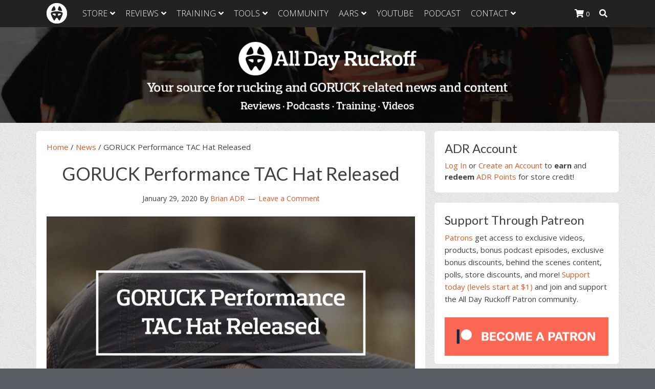

--- FILE ---
content_type: text/html; charset=UTF-8
request_url: https://alldayruckoff.com/announcements/goruck-performance-tac-hat-released/
body_size: 33455
content:
<!DOCTYPE html>
<html lang="en-US">
<head >
<meta charset="UTF-8" />
<meta name="viewport" content="width=device-width, initial-scale=1" />
<meta name='robots' content='index, follow, max-image-preview:large, max-snippet:-1, max-video-preview:-1' />
	<style>img:is([sizes="auto" i], [sizes^="auto," i]) { contain-intrinsic-size: 3000px 1500px }</style>
	
	<!-- This site is optimized with the Yoast SEO plugin v21.5 - https://yoast.com/wordpress/plugins/seo/ -->
	<title>GORUCK Performance TAC Hat Released - All Day Ruckoff</title>
	<link rel="canonical" href="https://alldayruckoff.com/announcements/goruck-performance-tac-hat-released/" />
	<meta property="og:locale" content="en_US" />
	<meta property="og:type" content="article" />
	<meta property="og:title" content="GORUCK Performance TAC Hat Released - All Day Ruckoff" />
	<meta property="og:description" content="GORUCK just released a brand new hat built out of performance fabric. Their original USA made TAC Hat is made from 1000d Cordura and mesh fabric while this new version uses a Nylon/Elastane blend. I&#8217;m excited about the idea of a performance style hat especially if it&#8217;s a little more adjustable than their 1000d Cordura [&hellip;]" />
	<meta property="og:url" content="https://alldayruckoff.com/announcements/goruck-performance-tac-hat-released/" />
	<meta property="og:site_name" content="All Day Ruckoff" />
	<meta property="article:publisher" content="https://www.facebook.com/AllDayRuckoff" />
	<meta property="article:published_time" content="2020-01-29T18:53:43+00:00" />
	<meta property="article:modified_time" content="2020-01-29T18:53:44+00:00" />
	<meta property="og:image" content="https://alldayruckoff.com/wp-content/uploads/2020/01/GORUCK-Performance-TAC-Hat-Released.jpg" />
	<meta property="og:image:width" content="1910" />
	<meta property="og:image:height" content="1000" />
	<meta property="og:image:type" content="image/jpeg" />
	<meta name="author" content="Brian ADR" />
	<meta name="twitter:card" content="summary_large_image" />
	<meta name="twitter:creator" content="@AllDayRuckoff" />
	<meta name="twitter:site" content="@AllDayRuckoff" />
	<meta name="twitter:label1" content="Written by" />
	<meta name="twitter:data1" content="Brian ADR" />
	<meta name="twitter:label2" content="Est. reading time" />
	<meta name="twitter:data2" content="1 minute" />
	<script type="application/ld+json" class="yoast-schema-graph">{"@context":"https://schema.org","@graph":[{"@type":"Article","@id":"https://alldayruckoff.com/announcements/goruck-performance-tac-hat-released/#article","isPartOf":{"@id":"https://alldayruckoff.com/announcements/goruck-performance-tac-hat-released/"},"author":{"name":"Brian ADR","@id":"https://alldayruckoff.com/#/schema/person/f822b3d99ca2fdfacbf34e6c4fe1a45d"},"headline":"GORUCK Performance TAC Hat Released","datePublished":"2020-01-29T18:53:43+00:00","dateModified":"2020-01-29T18:53:44+00:00","mainEntityOfPage":{"@id":"https://alldayruckoff.com/announcements/goruck-performance-tac-hat-released/"},"wordCount":277,"commentCount":0,"publisher":{"@id":"https://alldayruckoff.com/#organization"},"image":{"@id":"https://alldayruckoff.com/announcements/goruck-performance-tac-hat-released/#primaryimage"},"thumbnailUrl":"https://alldayruckoff.com/wp-content/uploads/2020/01/GORUCK-Performance-TAC-Hat-Released.jpg","keywords":["GORUCK","GORUCK Tac Hat"],"articleSection":["News"],"inLanguage":"en-US","potentialAction":[{"@type":"CommentAction","name":"Comment","target":["https://alldayruckoff.com/announcements/goruck-performance-tac-hat-released/#respond"]}]},{"@type":"WebPage","@id":"https://alldayruckoff.com/announcements/goruck-performance-tac-hat-released/","url":"https://alldayruckoff.com/announcements/goruck-performance-tac-hat-released/","name":"GORUCK Performance TAC Hat Released - All Day Ruckoff","isPartOf":{"@id":"https://alldayruckoff.com/#website"},"primaryImageOfPage":{"@id":"https://alldayruckoff.com/announcements/goruck-performance-tac-hat-released/#primaryimage"},"image":{"@id":"https://alldayruckoff.com/announcements/goruck-performance-tac-hat-released/#primaryimage"},"thumbnailUrl":"https://alldayruckoff.com/wp-content/uploads/2020/01/GORUCK-Performance-TAC-Hat-Released.jpg","datePublished":"2020-01-29T18:53:43+00:00","dateModified":"2020-01-29T18:53:44+00:00","breadcrumb":{"@id":"https://alldayruckoff.com/announcements/goruck-performance-tac-hat-released/#breadcrumb"},"inLanguage":"en-US","potentialAction":[{"@type":"ReadAction","target":["https://alldayruckoff.com/announcements/goruck-performance-tac-hat-released/"]}]},{"@type":"ImageObject","inLanguage":"en-US","@id":"https://alldayruckoff.com/announcements/goruck-performance-tac-hat-released/#primaryimage","url":"https://alldayruckoff.com/wp-content/uploads/2020/01/GORUCK-Performance-TAC-Hat-Released.jpg","contentUrl":"https://alldayruckoff.com/wp-content/uploads/2020/01/GORUCK-Performance-TAC-Hat-Released.jpg","width":1910,"height":1000},{"@type":"BreadcrumbList","@id":"https://alldayruckoff.com/announcements/goruck-performance-tac-hat-released/#breadcrumb","itemListElement":[{"@type":"ListItem","position":1,"name":"Home","item":"https://alldayruckoff.com/"},{"@type":"ListItem","position":2,"name":"News","item":"https://alldayruckoff.com/announcements/"},{"@type":"ListItem","position":3,"name":"GORUCK Performance TAC Hat Released"}]},{"@type":"WebSite","@id":"https://alldayruckoff.com/#website","url":"https://alldayruckoff.com/","name":"All Day Ruckoff","description":"Attitude is everything. Keep yours positive.","publisher":{"@id":"https://alldayruckoff.com/#organization"},"potentialAction":[{"@type":"SearchAction","target":{"@type":"EntryPoint","urlTemplate":"https://alldayruckoff.com/?s={search_term_string}"},"query-input":"required name=search_term_string"}],"inLanguage":"en-US"},{"@type":"Organization","@id":"https://alldayruckoff.com/#organization","name":"All Day Ruckoff","url":"https://alldayruckoff.com/","logo":{"@type":"ImageObject","inLanguage":"en-US","@id":"https://alldayruckoff.com/#/schema/logo/image/","url":"https://alldayruckoff.com/wp-content/uploads/2015/06/All-Day-Ruckoff-hi-resolution-bitmap-03.jpg","contentUrl":"https://alldayruckoff.com/wp-content/uploads/2015/06/All-Day-Ruckoff-hi-resolution-bitmap-03.jpg","width":1170,"height":1162,"caption":"All Day Ruckoff"},"image":{"@id":"https://alldayruckoff.com/#/schema/logo/image/"},"sameAs":["https://www.facebook.com/AllDayRuckoff","https://twitter.com/AllDayRuckoff","https://instagram.com/alldayruckoff/","https://www.linkedin.com/company/all-day-ruckoff","https://www.pinterest.com/AllDayRuckoff/","https://www.youtube.com/channel/UCjSSEtvz3etmx8wqJWZkIfQ"]},{"@type":"Person","@id":"https://alldayruckoff.com/#/schema/person/f822b3d99ca2fdfacbf34e6c4fe1a45d","name":"Brian ADR","image":{"@type":"ImageObject","inLanguage":"en-US","@id":"https://alldayruckoff.com/#/schema/person/image/","url":"https://secure.gravatar.com/avatar/23d504f16eefb129cecd50f4efceab7a21f4c563b69e146672da814d5aa009b4?s=96&d=mm&r=pg","contentUrl":"https://secure.gravatar.com/avatar/23d504f16eefb129cecd50f4efceab7a21f4c563b69e146672da814d5aa009b4?s=96&d=mm&r=pg","caption":"Brian ADR"},"description":"I'm the Founder of All Day Ruckoff and Co-Founder of Charity Challenges. My first GORUCK event was class 053 in 2011 and since then I've completed lots of events. My voice is the one you hear on the All Day Ruckoff Podcast and my face is the one you see on the YouTube channel. If you'd like you can help support at Patreon.","sameAs":["https://alldayruckoff.com","https://twitter.com/AllDayRuckoff"],"url":"https://alldayruckoff.com/author/brian/"}]}</script>
	<!-- / Yoast SEO plugin. -->


<link rel='dns-prefetch' href='//fonts.googleapis.com' />
		<!-- This site uses the Google Analytics by MonsterInsights plugin v9.0.2 - Using Analytics tracking - https://www.monsterinsights.com/ -->
							<script src="//www.googletagmanager.com/gtag/js?id=G-D96GKYNEDT"  data-cfasync="false" data-wpfc-render="false" type="text/javascript" async></script>
			<script data-cfasync="false" data-wpfc-render="false" type="text/javascript">
				var mi_version = '9.0.2';
				var mi_track_user = true;
				var mi_no_track_reason = '';
								var MonsterInsightsDefaultLocations = {"page_location":"https:\/\/alldayruckoff.com\/announcements\/goruck-performance-tac-hat-released\/"};
				if ( typeof MonsterInsightsPrivacyGuardFilter === 'function' ) {
					var MonsterInsightsLocations = (typeof MonsterInsightsExcludeQuery === 'object') ? MonsterInsightsPrivacyGuardFilter( MonsterInsightsExcludeQuery ) : MonsterInsightsPrivacyGuardFilter( MonsterInsightsDefaultLocations );
				} else {
					var MonsterInsightsLocations = (typeof MonsterInsightsExcludeQuery === 'object') ? MonsterInsightsExcludeQuery : MonsterInsightsDefaultLocations;
				}

								var disableStrs = [
										'ga-disable-G-D96GKYNEDT',
									];

				/* Function to detect opted out users */
				function __gtagTrackerIsOptedOut() {
					for (var index = 0; index < disableStrs.length; index++) {
						if (document.cookie.indexOf(disableStrs[index] + '=true') > -1) {
							return true;
						}
					}

					return false;
				}

				/* Disable tracking if the opt-out cookie exists. */
				if (__gtagTrackerIsOptedOut()) {
					for (var index = 0; index < disableStrs.length; index++) {
						window[disableStrs[index]] = true;
					}
				}

				/* Opt-out function */
				function __gtagTrackerOptout() {
					for (var index = 0; index < disableStrs.length; index++) {
						document.cookie = disableStrs[index] + '=true; expires=Thu, 31 Dec 2099 23:59:59 UTC; path=/';
						window[disableStrs[index]] = true;
					}
				}

				if ('undefined' === typeof gaOptout) {
					function gaOptout() {
						__gtagTrackerOptout();
					}
				}
								window.dataLayer = window.dataLayer || [];

				window.MonsterInsightsDualTracker = {
					helpers: {},
					trackers: {},
				};
				if (mi_track_user) {
					function __gtagDataLayer() {
						dataLayer.push(arguments);
					}

					function __gtagTracker(type, name, parameters) {
						if (!parameters) {
							parameters = {};
						}

						if (parameters.send_to) {
							__gtagDataLayer.apply(null, arguments);
							return;
						}

						if (type === 'event') {
														parameters.send_to = monsterinsights_frontend.v4_id;
							var hookName = name;
							if (typeof parameters['event_category'] !== 'undefined') {
								hookName = parameters['event_category'] + ':' + name;
							}

							if (typeof MonsterInsightsDualTracker.trackers[hookName] !== 'undefined') {
								MonsterInsightsDualTracker.trackers[hookName](parameters);
							} else {
								__gtagDataLayer('event', name, parameters);
							}
							
						} else {
							__gtagDataLayer.apply(null, arguments);
						}
					}

					__gtagTracker('js', new Date());
					__gtagTracker('set', {
						'developer_id.dZGIzZG': true,
											});
					if ( MonsterInsightsLocations.page_location ) {
						__gtagTracker('set', MonsterInsightsLocations);
					}
										__gtagTracker('config', 'G-D96GKYNEDT', {"forceSSL":"true"} );
															window.gtag = __gtagTracker;										(function () {
						/* https://developers.google.com/analytics/devguides/collection/analyticsjs/ */
						/* ga and __gaTracker compatibility shim. */
						var noopfn = function () {
							return null;
						};
						var newtracker = function () {
							return new Tracker();
						};
						var Tracker = function () {
							return null;
						};
						var p = Tracker.prototype;
						p.get = noopfn;
						p.set = noopfn;
						p.send = function () {
							var args = Array.prototype.slice.call(arguments);
							args.unshift('send');
							__gaTracker.apply(null, args);
						};
						var __gaTracker = function () {
							var len = arguments.length;
							if (len === 0) {
								return;
							}
							var f = arguments[len - 1];
							if (typeof f !== 'object' || f === null || typeof f.hitCallback !== 'function') {
								if ('send' === arguments[0]) {
									var hitConverted, hitObject = false, action;
									if ('event' === arguments[1]) {
										if ('undefined' !== typeof arguments[3]) {
											hitObject = {
												'eventAction': arguments[3],
												'eventCategory': arguments[2],
												'eventLabel': arguments[4],
												'value': arguments[5] ? arguments[5] : 1,
											}
										}
									}
									if ('pageview' === arguments[1]) {
										if ('undefined' !== typeof arguments[2]) {
											hitObject = {
												'eventAction': 'page_view',
												'page_path': arguments[2],
											}
										}
									}
									if (typeof arguments[2] === 'object') {
										hitObject = arguments[2];
									}
									if (typeof arguments[5] === 'object') {
										Object.assign(hitObject, arguments[5]);
									}
									if ('undefined' !== typeof arguments[1].hitType) {
										hitObject = arguments[1];
										if ('pageview' === hitObject.hitType) {
											hitObject.eventAction = 'page_view';
										}
									}
									if (hitObject) {
										action = 'timing' === arguments[1].hitType ? 'timing_complete' : hitObject.eventAction;
										hitConverted = mapArgs(hitObject);
										__gtagTracker('event', action, hitConverted);
									}
								}
								return;
							}

							function mapArgs(args) {
								var arg, hit = {};
								var gaMap = {
									'eventCategory': 'event_category',
									'eventAction': 'event_action',
									'eventLabel': 'event_label',
									'eventValue': 'event_value',
									'nonInteraction': 'non_interaction',
									'timingCategory': 'event_category',
									'timingVar': 'name',
									'timingValue': 'value',
									'timingLabel': 'event_label',
									'page': 'page_path',
									'location': 'page_location',
									'title': 'page_title',
									'referrer' : 'page_referrer',
								};
								for (arg in args) {
																		if (!(!args.hasOwnProperty(arg) || !gaMap.hasOwnProperty(arg))) {
										hit[gaMap[arg]] = args[arg];
									} else {
										hit[arg] = args[arg];
									}
								}
								return hit;
							}

							try {
								f.hitCallback();
							} catch (ex) {
							}
						};
						__gaTracker.create = newtracker;
						__gaTracker.getByName = newtracker;
						__gaTracker.getAll = function () {
							return [];
						};
						__gaTracker.remove = noopfn;
						__gaTracker.loaded = true;
						window['__gaTracker'] = __gaTracker;
					})();
									} else {
										console.log("");
					(function () {
						function __gtagTracker() {
							return null;
						}

						window['__gtagTracker'] = __gtagTracker;
						window['gtag'] = __gtagTracker;
					})();
									}
			</script>
				<!-- / Google Analytics by MonsterInsights -->
				<script data-cfasync="false" data-wpfc-render="false" type="text/javascript">
			window.MonsterInsightsDualTracker.helpers.mapProductItem = function (uaItem) {
				var prefixIndex, prefixKey, mapIndex;

				var toBePrefixed = ['id', 'name', 'list_name', 'brand', 'category', 'variant'];

				var item = {};

				var fieldMap = {
					'price': 'price',
					'list_position': 'index',
					'quantity': 'quantity',
					'position': 'index',
				};

				for (mapIndex in fieldMap) {
					if (uaItem.hasOwnProperty(mapIndex)) {
						item[fieldMap[mapIndex]] = uaItem[mapIndex];
					}
				}

				for (prefixIndex = 0; prefixIndex < toBePrefixed.length; prefixIndex++) {
					prefixKey = toBePrefixed[prefixIndex];
					if (typeof uaItem[prefixKey] !== 'undefined') {
						item['item_' + prefixKey] = uaItem[prefixKey];
					}
				}

				return item;
			};

			MonsterInsightsDualTracker.trackers['view_item_list'] = function (parameters) {
				var items = parameters.items;
				var listName, itemIndex, item, itemListName;
				var lists = {
					'_': {items: [], 'send_to': monsterinsights_frontend.v4_id},
				};

				for (itemIndex = 0; itemIndex < items.length; itemIndex++) {
					item = MonsterInsightsDualTracker.helpers.mapProductItem(items[itemIndex]);

					if (typeof item['item_list_name'] === 'undefined') {
						lists['_'].items.push(item);
					} else {
						itemListName = item['item_list_name'];
						if (typeof lists[itemListName] === 'undefined') {
							lists[itemListName] = {
								'items': [],
								'item_list_name': itemListName,
								'send_to': monsterinsights_frontend.v4_id,
							};
						}

						lists[itemListName].items.push(item);
					}
				}

				for (listName in lists) {
					__gtagDataLayer('event', 'view_item_list', lists[listName]);
				}
			};

			MonsterInsightsDualTracker.trackers['select_content'] = function (parameters) {
				const items = parameters.items.map(MonsterInsightsDualTracker.helpers.mapProductItem);
				__gtagDataLayer('event', 'select_item', {items: items, send_to: parameters.send_to});
			};

			MonsterInsightsDualTracker.trackers['view_item'] = function (parameters) {
				const items = parameters.items.map(MonsterInsightsDualTracker.helpers.mapProductItem);
				__gtagDataLayer('event', 'view_item', {items: items, send_to: parameters.send_to});
			};
		</script>
		<script type="text/javascript">
/* <![CDATA[ */
window._wpemojiSettings = {"baseUrl":"https:\/\/s.w.org\/images\/core\/emoji\/16.0.1\/72x72\/","ext":".png","svgUrl":"https:\/\/s.w.org\/images\/core\/emoji\/16.0.1\/svg\/","svgExt":".svg","source":{"concatemoji":"https:\/\/alldayruckoff.com\/wp-includes\/js\/wp-emoji-release.min.js?ver=6.8.2"}};
/*! This file is auto-generated */
!function(s,n){var o,i,e;function c(e){try{var t={supportTests:e,timestamp:(new Date).valueOf()};sessionStorage.setItem(o,JSON.stringify(t))}catch(e){}}function p(e,t,n){e.clearRect(0,0,e.canvas.width,e.canvas.height),e.fillText(t,0,0);var t=new Uint32Array(e.getImageData(0,0,e.canvas.width,e.canvas.height).data),a=(e.clearRect(0,0,e.canvas.width,e.canvas.height),e.fillText(n,0,0),new Uint32Array(e.getImageData(0,0,e.canvas.width,e.canvas.height).data));return t.every(function(e,t){return e===a[t]})}function u(e,t){e.clearRect(0,0,e.canvas.width,e.canvas.height),e.fillText(t,0,0);for(var n=e.getImageData(16,16,1,1),a=0;a<n.data.length;a++)if(0!==n.data[a])return!1;return!0}function f(e,t,n,a){switch(t){case"flag":return n(e,"\ud83c\udff3\ufe0f\u200d\u26a7\ufe0f","\ud83c\udff3\ufe0f\u200b\u26a7\ufe0f")?!1:!n(e,"\ud83c\udde8\ud83c\uddf6","\ud83c\udde8\u200b\ud83c\uddf6")&&!n(e,"\ud83c\udff4\udb40\udc67\udb40\udc62\udb40\udc65\udb40\udc6e\udb40\udc67\udb40\udc7f","\ud83c\udff4\u200b\udb40\udc67\u200b\udb40\udc62\u200b\udb40\udc65\u200b\udb40\udc6e\u200b\udb40\udc67\u200b\udb40\udc7f");case"emoji":return!a(e,"\ud83e\udedf")}return!1}function g(e,t,n,a){var r="undefined"!=typeof WorkerGlobalScope&&self instanceof WorkerGlobalScope?new OffscreenCanvas(300,150):s.createElement("canvas"),o=r.getContext("2d",{willReadFrequently:!0}),i=(o.textBaseline="top",o.font="600 32px Arial",{});return e.forEach(function(e){i[e]=t(o,e,n,a)}),i}function t(e){var t=s.createElement("script");t.src=e,t.defer=!0,s.head.appendChild(t)}"undefined"!=typeof Promise&&(o="wpEmojiSettingsSupports",i=["flag","emoji"],n.supports={everything:!0,everythingExceptFlag:!0},e=new Promise(function(e){s.addEventListener("DOMContentLoaded",e,{once:!0})}),new Promise(function(t){var n=function(){try{var e=JSON.parse(sessionStorage.getItem(o));if("object"==typeof e&&"number"==typeof e.timestamp&&(new Date).valueOf()<e.timestamp+604800&&"object"==typeof e.supportTests)return e.supportTests}catch(e){}return null}();if(!n){if("undefined"!=typeof Worker&&"undefined"!=typeof OffscreenCanvas&&"undefined"!=typeof URL&&URL.createObjectURL&&"undefined"!=typeof Blob)try{var e="postMessage("+g.toString()+"("+[JSON.stringify(i),f.toString(),p.toString(),u.toString()].join(",")+"));",a=new Blob([e],{type:"text/javascript"}),r=new Worker(URL.createObjectURL(a),{name:"wpTestEmojiSupports"});return void(r.onmessage=function(e){c(n=e.data),r.terminate(),t(n)})}catch(e){}c(n=g(i,f,p,u))}t(n)}).then(function(e){for(var t in e)n.supports[t]=e[t],n.supports.everything=n.supports.everything&&n.supports[t],"flag"!==t&&(n.supports.everythingExceptFlag=n.supports.everythingExceptFlag&&n.supports[t]);n.supports.everythingExceptFlag=n.supports.everythingExceptFlag&&!n.supports.flag,n.DOMReady=!1,n.readyCallback=function(){n.DOMReady=!0}}).then(function(){return e}).then(function(){var e;n.supports.everything||(n.readyCallback(),(e=n.source||{}).concatemoji?t(e.concatemoji):e.wpemoji&&e.twemoji&&(t(e.twemoji),t(e.wpemoji)))}))}((window,document),window._wpemojiSettings);
/* ]]> */
</script>
<link rel='stylesheet' id='font-awesome-css' href='https://alldayruckoff.com/wp-content/plugins/load-more-products-for-woocommerce/berocket/assets/css/font-awesome.min.css?ver=6.8.2' type='text/css' media='all' />
<link rel='stylesheet' id='sbi_styles-css' href='https://alldayruckoff.com/wp-content/plugins/instagram-feed/css/sbi-styles.min.css?ver=6.8.0' type='text/css' media='all' />
<link rel='stylesheet' id='all-day-ruckoff-css' href='https://alldayruckoff.com/wp-content/themes/genesis-sample/style.css?ver=2.3.0' type='text/css' media='all' />
<style id='wp-emoji-styles-inline-css' type='text/css'>

	img.wp-smiley, img.emoji {
		display: inline !important;
		border: none !important;
		box-shadow: none !important;
		height: 1em !important;
		width: 1em !important;
		margin: 0 0.07em !important;
		vertical-align: -0.1em !important;
		background: none !important;
		padding: 0 !important;
	}
</style>
<link rel='stylesheet' id='wp-block-library-css' href='https://alldayruckoff.com/wp-includes/css/dist/block-library/style.min.css?ver=6.8.2' type='text/css' media='all' />
<style id='classic-theme-styles-inline-css' type='text/css'>
/*! This file is auto-generated */
.wp-block-button__link{color:#fff;background-color:#32373c;border-radius:9999px;box-shadow:none;text-decoration:none;padding:calc(.667em + 2px) calc(1.333em + 2px);font-size:1.125em}.wp-block-file__button{background:#32373c;color:#fff;text-decoration:none}
</style>
<style id='powerpress-player-block-style-inline-css' type='text/css'>


</style>
<style id='global-styles-inline-css' type='text/css'>
:root{--wp--preset--aspect-ratio--square: 1;--wp--preset--aspect-ratio--4-3: 4/3;--wp--preset--aspect-ratio--3-4: 3/4;--wp--preset--aspect-ratio--3-2: 3/2;--wp--preset--aspect-ratio--2-3: 2/3;--wp--preset--aspect-ratio--16-9: 16/9;--wp--preset--aspect-ratio--9-16: 9/16;--wp--preset--color--black: #000000;--wp--preset--color--cyan-bluish-gray: #abb8c3;--wp--preset--color--white: #ffffff;--wp--preset--color--pale-pink: #f78da7;--wp--preset--color--vivid-red: #cf2e2e;--wp--preset--color--luminous-vivid-orange: #ff6900;--wp--preset--color--luminous-vivid-amber: #fcb900;--wp--preset--color--light-green-cyan: #7bdcb5;--wp--preset--color--vivid-green-cyan: #00d084;--wp--preset--color--pale-cyan-blue: #8ed1fc;--wp--preset--color--vivid-cyan-blue: #0693e3;--wp--preset--color--vivid-purple: #9b51e0;--wp--preset--gradient--vivid-cyan-blue-to-vivid-purple: linear-gradient(135deg,rgba(6,147,227,1) 0%,rgb(155,81,224) 100%);--wp--preset--gradient--light-green-cyan-to-vivid-green-cyan: linear-gradient(135deg,rgb(122,220,180) 0%,rgb(0,208,130) 100%);--wp--preset--gradient--luminous-vivid-amber-to-luminous-vivid-orange: linear-gradient(135deg,rgba(252,185,0,1) 0%,rgba(255,105,0,1) 100%);--wp--preset--gradient--luminous-vivid-orange-to-vivid-red: linear-gradient(135deg,rgba(255,105,0,1) 0%,rgb(207,46,46) 100%);--wp--preset--gradient--very-light-gray-to-cyan-bluish-gray: linear-gradient(135deg,rgb(238,238,238) 0%,rgb(169,184,195) 100%);--wp--preset--gradient--cool-to-warm-spectrum: linear-gradient(135deg,rgb(74,234,220) 0%,rgb(151,120,209) 20%,rgb(207,42,186) 40%,rgb(238,44,130) 60%,rgb(251,105,98) 80%,rgb(254,248,76) 100%);--wp--preset--gradient--blush-light-purple: linear-gradient(135deg,rgb(255,206,236) 0%,rgb(152,150,240) 100%);--wp--preset--gradient--blush-bordeaux: linear-gradient(135deg,rgb(254,205,165) 0%,rgb(254,45,45) 50%,rgb(107,0,62) 100%);--wp--preset--gradient--luminous-dusk: linear-gradient(135deg,rgb(255,203,112) 0%,rgb(199,81,192) 50%,rgb(65,88,208) 100%);--wp--preset--gradient--pale-ocean: linear-gradient(135deg,rgb(255,245,203) 0%,rgb(182,227,212) 50%,rgb(51,167,181) 100%);--wp--preset--gradient--electric-grass: linear-gradient(135deg,rgb(202,248,128) 0%,rgb(113,206,126) 100%);--wp--preset--gradient--midnight: linear-gradient(135deg,rgb(2,3,129) 0%,rgb(40,116,252) 100%);--wp--preset--font-size--small: 13px;--wp--preset--font-size--medium: 20px;--wp--preset--font-size--large: 36px;--wp--preset--font-size--x-large: 42px;--wp--preset--spacing--20: 0.44rem;--wp--preset--spacing--30: 0.67rem;--wp--preset--spacing--40: 1rem;--wp--preset--spacing--50: 1.5rem;--wp--preset--spacing--60: 2.25rem;--wp--preset--spacing--70: 3.38rem;--wp--preset--spacing--80: 5.06rem;--wp--preset--shadow--natural: 6px 6px 9px rgba(0, 0, 0, 0.2);--wp--preset--shadow--deep: 12px 12px 50px rgba(0, 0, 0, 0.4);--wp--preset--shadow--sharp: 6px 6px 0px rgba(0, 0, 0, 0.2);--wp--preset--shadow--outlined: 6px 6px 0px -3px rgba(255, 255, 255, 1), 6px 6px rgba(0, 0, 0, 1);--wp--preset--shadow--crisp: 6px 6px 0px rgba(0, 0, 0, 1);}:where(.is-layout-flex){gap: 0.5em;}:where(.is-layout-grid){gap: 0.5em;}body .is-layout-flex{display: flex;}.is-layout-flex{flex-wrap: wrap;align-items: center;}.is-layout-flex > :is(*, div){margin: 0;}body .is-layout-grid{display: grid;}.is-layout-grid > :is(*, div){margin: 0;}:where(.wp-block-columns.is-layout-flex){gap: 2em;}:where(.wp-block-columns.is-layout-grid){gap: 2em;}:where(.wp-block-post-template.is-layout-flex){gap: 1.25em;}:where(.wp-block-post-template.is-layout-grid){gap: 1.25em;}.has-black-color{color: var(--wp--preset--color--black) !important;}.has-cyan-bluish-gray-color{color: var(--wp--preset--color--cyan-bluish-gray) !important;}.has-white-color{color: var(--wp--preset--color--white) !important;}.has-pale-pink-color{color: var(--wp--preset--color--pale-pink) !important;}.has-vivid-red-color{color: var(--wp--preset--color--vivid-red) !important;}.has-luminous-vivid-orange-color{color: var(--wp--preset--color--luminous-vivid-orange) !important;}.has-luminous-vivid-amber-color{color: var(--wp--preset--color--luminous-vivid-amber) !important;}.has-light-green-cyan-color{color: var(--wp--preset--color--light-green-cyan) !important;}.has-vivid-green-cyan-color{color: var(--wp--preset--color--vivid-green-cyan) !important;}.has-pale-cyan-blue-color{color: var(--wp--preset--color--pale-cyan-blue) !important;}.has-vivid-cyan-blue-color{color: var(--wp--preset--color--vivid-cyan-blue) !important;}.has-vivid-purple-color{color: var(--wp--preset--color--vivid-purple) !important;}.has-black-background-color{background-color: var(--wp--preset--color--black) !important;}.has-cyan-bluish-gray-background-color{background-color: var(--wp--preset--color--cyan-bluish-gray) !important;}.has-white-background-color{background-color: var(--wp--preset--color--white) !important;}.has-pale-pink-background-color{background-color: var(--wp--preset--color--pale-pink) !important;}.has-vivid-red-background-color{background-color: var(--wp--preset--color--vivid-red) !important;}.has-luminous-vivid-orange-background-color{background-color: var(--wp--preset--color--luminous-vivid-orange) !important;}.has-luminous-vivid-amber-background-color{background-color: var(--wp--preset--color--luminous-vivid-amber) !important;}.has-light-green-cyan-background-color{background-color: var(--wp--preset--color--light-green-cyan) !important;}.has-vivid-green-cyan-background-color{background-color: var(--wp--preset--color--vivid-green-cyan) !important;}.has-pale-cyan-blue-background-color{background-color: var(--wp--preset--color--pale-cyan-blue) !important;}.has-vivid-cyan-blue-background-color{background-color: var(--wp--preset--color--vivid-cyan-blue) !important;}.has-vivid-purple-background-color{background-color: var(--wp--preset--color--vivid-purple) !important;}.has-black-border-color{border-color: var(--wp--preset--color--black) !important;}.has-cyan-bluish-gray-border-color{border-color: var(--wp--preset--color--cyan-bluish-gray) !important;}.has-white-border-color{border-color: var(--wp--preset--color--white) !important;}.has-pale-pink-border-color{border-color: var(--wp--preset--color--pale-pink) !important;}.has-vivid-red-border-color{border-color: var(--wp--preset--color--vivid-red) !important;}.has-luminous-vivid-orange-border-color{border-color: var(--wp--preset--color--luminous-vivid-orange) !important;}.has-luminous-vivid-amber-border-color{border-color: var(--wp--preset--color--luminous-vivid-amber) !important;}.has-light-green-cyan-border-color{border-color: var(--wp--preset--color--light-green-cyan) !important;}.has-vivid-green-cyan-border-color{border-color: var(--wp--preset--color--vivid-green-cyan) !important;}.has-pale-cyan-blue-border-color{border-color: var(--wp--preset--color--pale-cyan-blue) !important;}.has-vivid-cyan-blue-border-color{border-color: var(--wp--preset--color--vivid-cyan-blue) !important;}.has-vivid-purple-border-color{border-color: var(--wp--preset--color--vivid-purple) !important;}.has-vivid-cyan-blue-to-vivid-purple-gradient-background{background: var(--wp--preset--gradient--vivid-cyan-blue-to-vivid-purple) !important;}.has-light-green-cyan-to-vivid-green-cyan-gradient-background{background: var(--wp--preset--gradient--light-green-cyan-to-vivid-green-cyan) !important;}.has-luminous-vivid-amber-to-luminous-vivid-orange-gradient-background{background: var(--wp--preset--gradient--luminous-vivid-amber-to-luminous-vivid-orange) !important;}.has-luminous-vivid-orange-to-vivid-red-gradient-background{background: var(--wp--preset--gradient--luminous-vivid-orange-to-vivid-red) !important;}.has-very-light-gray-to-cyan-bluish-gray-gradient-background{background: var(--wp--preset--gradient--very-light-gray-to-cyan-bluish-gray) !important;}.has-cool-to-warm-spectrum-gradient-background{background: var(--wp--preset--gradient--cool-to-warm-spectrum) !important;}.has-blush-light-purple-gradient-background{background: var(--wp--preset--gradient--blush-light-purple) !important;}.has-blush-bordeaux-gradient-background{background: var(--wp--preset--gradient--blush-bordeaux) !important;}.has-luminous-dusk-gradient-background{background: var(--wp--preset--gradient--luminous-dusk) !important;}.has-pale-ocean-gradient-background{background: var(--wp--preset--gradient--pale-ocean) !important;}.has-electric-grass-gradient-background{background: var(--wp--preset--gradient--electric-grass) !important;}.has-midnight-gradient-background{background: var(--wp--preset--gradient--midnight) !important;}.has-small-font-size{font-size: var(--wp--preset--font-size--small) !important;}.has-medium-font-size{font-size: var(--wp--preset--font-size--medium) !important;}.has-large-font-size{font-size: var(--wp--preset--font-size--large) !important;}.has-x-large-font-size{font-size: var(--wp--preset--font-size--x-large) !important;}
:where(.wp-block-post-template.is-layout-flex){gap: 1.25em;}:where(.wp-block-post-template.is-layout-grid){gap: 1.25em;}
:where(.wp-block-columns.is-layout-flex){gap: 2em;}:where(.wp-block-columns.is-layout-grid){gap: 2em;}
:root :where(.wp-block-pullquote){font-size: 1.5em;line-height: 1.6;}
</style>
<link rel='stylesheet' id='responsive-lightbox-tosrus-css' href='https://alldayruckoff.com/wp-content/plugins/responsive-lightbox/assets/tosrus/jquery.tosrus.min.css?ver=2.4.8' type='text/css' media='all' />
<link rel='stylesheet' id='stcr-style-css' href='https://alldayruckoff.com/wp-content/plugins/subscribe-to-comments-reloaded/includes/css/stcr-style.css?ver=6.8.2' type='text/css' media='all' />
<link rel='stylesheet' id='woob-bootstrap-style-css' href='https://alldayruckoff.com/wp-content/plugins/woo-brand/css/framework/bootstrap.css?ver=6.8.2' type='text/css' media='all' />
<link rel='stylesheet' id='woob-front-end-style-css' href='https://alldayruckoff.com/wp-content/plugins/woo-brand/css/front-style.css?ver=6.8.2' type='text/css' media='all' />
<link rel='stylesheet' id='woocommerce-layout-css' href='https://alldayruckoff.com/wp-content/plugins/woocommerce/assets/css/woocommerce-layout.css?ver=9.8.6' type='text/css' media='all' />
<link rel='stylesheet' id='woocommerce-smallscreen-css' href='https://alldayruckoff.com/wp-content/plugins/woocommerce/assets/css/woocommerce-smallscreen.css?ver=9.8.6' type='text/css' media='only screen and (max-width: 768px)' />
<link rel='stylesheet' id='woocommerce-general-css' href='https://alldayruckoff.com/wp-content/plugins/woocommerce/assets/css/woocommerce.css?ver=9.8.6' type='text/css' media='all' />
<style id='woocommerce-inline-inline-css' type='text/css'>
.woocommerce form .form-row .required { visibility: visible; }
</style>
<link rel='stylesheet' id='affwp-forms-css' href='https://alldayruckoff.com/wp-content/plugins/affiliate-wp/assets/css/forms.min.css?ver=2.27.7' type='text/css' media='all' />
<link rel='stylesheet' id='flickity-css' href='https://alldayruckoff.com/wp-content/plugins/iconic-woo-attribute-swatches-premium/assets/vendor/flickity/flickity.min.css?ver=1.20.2' type='text/css' media='all' />
<link rel='stylesheet' id='iconic-was-styles-css' href='https://alldayruckoff.com/wp-content/plugins/iconic-woo-attribute-swatches-premium/assets/frontend/css/main.min.css?ver=1.20.2' type='text/css' media='all' />
<link rel='stylesheet' id='brands-styles-css' href='https://alldayruckoff.com/wp-content/plugins/woocommerce/assets/css/brands.css?ver=9.8.6' type='text/css' media='all' />
<link crossorigin="anonymous" rel='stylesheet' id='google-fonts-css' href='//fonts.googleapis.com/css?family=Lato%7COpen+Sans%3A300%2C400%2C700&#038;ver=2.3.0' type='text/css' media='all' />
<link rel='stylesheet' id='bootstrap-css' href='https://alldayruckoff.com/wp-content/themes/genesis-sample/css/bootstrap.min.css?ver=6.8.2' type='text/css' media='all' />
<link rel='stylesheet' id='bootstrap-overrides-css' href='https://alldayruckoff.com/wp-content/themes/genesis-sample/css/bootstrap_overrides.css?ver=6.8.2' type='text/css' media='all' />
<link rel='stylesheet' id='style-css' href='https://alldayruckoff.com/wp-content/themes/genesis-sample/style.css?ver=6.8.2' type='text/css' media='all' />
<link rel='stylesheet' id='my-woocommerce-css' href='https://alldayruckoff.com/wp-content/themes/genesis-sample/woocommerce.css?ver=6.8.2' type='text/css' media='all' />
<link rel='stylesheet' id='my-woocommerce-pretty-photo-css' href='https://alldayruckoff.com/wp-content/themes/genesis-sample/prettyPhoto.css?ver=6.8.2' type='text/css' media='all' />
<link rel='stylesheet' id='mycred-front-css' href='https://alldayruckoff.com/wp-content/plugins/mycred/assets/css/mycred-front.css?ver=2.4.10' type='text/css' media='all' />
<link rel='stylesheet' id='mycred-social-share-icons-css' href='https://alldayruckoff.com/wp-content/plugins/mycred/assets/css/mycred-social-icons.css?ver=2.4.10' type='text/css' media='all' />
<link rel='stylesheet' id='mycred-social-share-style-css' href='https://alldayruckoff.com/wp-content/plugins/mycred/assets/css/mycred-social-share.css?ver=2.4.10' type='text/css' media='all' />
<link rel='stylesheet' id='jquery-lazyloadxt-fadein-css-css' href='//alldayruckoff.com/wp-content/plugins/a3-lazy-load/assets/css/jquery.lazyloadxt.fadein.css?ver=6.8.2' type='text/css' media='all' />
<link rel='stylesheet' id='a3a3_lazy_load-css' href='//alldayruckoff.com/wp-content/uploads/sass/a3_lazy_load.min.css?ver=1556593220' type='text/css' media='all' />
<link rel='stylesheet' id='wp_review-style-css' href='https://alldayruckoff.com/wp-content/plugins/wp-review/public/css/wp-review.css?ver=5.3.5' type='text/css' media='all' />
<link rel='stylesheet' id='shiftnav-css' href='https://alldayruckoff.com/wp-content/plugins/shiftnav-pro/pro/assets/css/shiftnav.min.css?ver=1.7.0.1' type='text/css' media='all' />
<link rel='stylesheet' id='ubermenu-css' href='https://alldayruckoff.com/wp-content/plugins/ubermenu/pro/assets/css/ubermenu.min.css?ver=3.8.5' type='text/css' media='all' />
<link rel='stylesheet' id='ubermenu-vanilla-css' href='https://alldayruckoff.com/wp-content/plugins/ubermenu/assets/css/skins/vanilla.css?ver=6.8.2' type='text/css' media='all' />
<link rel='stylesheet' id='ubermenu-grey-white-css' href='https://alldayruckoff.com/wp-content/plugins/ubermenu/assets/css/skins/blackwhite.css?ver=6.8.2' type='text/css' media='all' />
<link rel='stylesheet' id='ubermenu-font-awesome-core-css' href='https://alldayruckoff.com/wp-content/plugins/ubermenu/assets/fontawesome/css/fontawesome.min.css?ver=6.8.2' type='text/css' media='all' />
<link rel='stylesheet' id='ubermenu-font-awesome-solid-css' href='https://alldayruckoff.com/wp-content/plugins/ubermenu/assets/fontawesome/css/solid.min.css?ver=6.8.2' type='text/css' media='all' />
<link rel='stylesheet' id='shiftnav-font-awesome-css' href='https://alldayruckoff.com/wp-content/plugins/shiftnav-pro/assets/css/fontawesome/css/font-awesome.min.css?ver=1.7.0.1' type='text/css' media='all' />
<link rel='stylesheet' id='shiftnav-standard-dark-css' href='https://alldayruckoff.com/wp-content/plugins/shiftnav-pro/assets/css/skins/standard-dark.css?ver=1.7.0.1' type='text/css' media='all' />
<script type="text/javascript" src="https://alldayruckoff.com/wp-includes/js/jquery/jquery.min.js?ver=3.7.1" id="jquery-core-js"></script>
<script type="text/javascript" src="https://alldayruckoff.com/wp-includes/js/jquery/jquery-migrate.min.js?ver=3.4.1" id="jquery-migrate-js"></script>
<script type="text/javascript" src="https://alldayruckoff.com/wp-content/plugins/google-analytics-premium/assets/js/frontend-gtag.min.js?ver=9.0.2" id="monsterinsights-frontend-script-js"></script>
<script data-cfasync="false" data-wpfc-render="false" type="text/javascript" id='monsterinsights-frontend-script-js-extra'>/* <![CDATA[ */
var monsterinsights_frontend = {"js_events_tracking":"true","download_extensions":"pdf,doc,ppt,xls,zip,docx,pptx,xlsx","inbound_paths":"[]","home_url":"https:\/\/alldayruckoff.com","hash_tracking":"false","v4_id":"G-D96GKYNEDT"};/* ]]> */
</script>
<script type="text/javascript" src="https://alldayruckoff.com/wp-content/plugins/woocommerce/assets/js/jquery-blockui/jquery.blockUI.min.js?ver=2.7.0-wc.9.8.6" id="jquery-blockui-js" data-wp-strategy="defer"></script>
<script type="text/javascript" id="bis-out-of-stock-notify-js-extra">
/* <![CDATA[ */
var bis_out_of_stock_notify = {"wp_ajax_url":"https:\/\/alldayruckoff.com\/wp-admin\/admin-ajax.php","out_of_stock_notify_nonce":"f226b0d84e","current_user_language":"not_active","success_message_position":"above","success_message_effect":"fadein","error_message_effect":"fadein","instock_subscribe_email_success":"You are now subscribed and will receive an email when this is back in stock.","instock_already_subscribed":"You have already Subscribed","instock_error_empty_email":"Email Address can\\'t be empty","instock_error_empty_first_name_field":"First Name Field can\\'t be empty","instock_error_empty_last_name_field":"Last Name Field can\\'t be empty","instock_error_empty_mobile_number_field":"Mobile Number Field can\\'t be empty","iagree_error_msg":"Please give consent by selecting this checkbox","instock_error_email_format":"Please enter valid Email Address","instock_sucess_fadein_time":"5","instock_error_fadein_time":"5","required_fields_user_name":"no","required_fields_mobile_number":"no","bis_enable_show_hide_fields":"show","instock_error_display_time":"5","instock_success_display_time":"5"};
/* ]]> */
</script>
<script type="text/javascript" src="https://alldayruckoff.com/wp-content/plugins/backinstocknotifier/assets/js/bis-out-of-stock-notify.js?ver=10.9" id="bis-out-of-stock-notify-js"></script>
<script type="text/javascript" src="https://alldayruckoff.com/wp-content/plugins/responsive-lightbox/assets/infinitescroll/infinite-scroll.pkgd.min.js?ver=6.8.2" id="responsive-lightbox-infinite-scroll-js"></script>
<script type="text/javascript" id="wc-add-to-cart-js-extra">
/* <![CDATA[ */
var wc_add_to_cart_params = {"ajax_url":"\/wp-admin\/admin-ajax.php","wc_ajax_url":"\/?wc-ajax=%%endpoint%%","i18n_view_cart":"View cart","cart_url":"https:\/\/alldayruckoff.com\/cart\/","is_cart":"","cart_redirect_after_add":"no"};
/* ]]> */
</script>
<script type="text/javascript" src="https://alldayruckoff.com/wp-content/plugins/woocommerce/assets/js/frontend/add-to-cart.min.js?ver=9.8.6" id="wc-add-to-cart-js" defer="defer" data-wp-strategy="defer"></script>
<script type="text/javascript" src="https://alldayruckoff.com/wp-content/plugins/woocommerce/assets/js/js-cookie/js.cookie.min.js?ver=2.1.4-wc.9.8.6" id="js-cookie-js" data-wp-strategy="defer"></script>
<script type="text/javascript" id="woocommerce-js-extra">
/* <![CDATA[ */
var woocommerce_params = {"ajax_url":"\/wp-admin\/admin-ajax.php","wc_ajax_url":"\/?wc-ajax=%%endpoint%%","i18n_password_show":"Show password","i18n_password_hide":"Hide password"};
/* ]]> */
</script>
<script type="text/javascript" src="https://alldayruckoff.com/wp-content/plugins/woocommerce/assets/js/frontend/woocommerce.min.js?ver=9.8.6" id="woocommerce-js" defer="defer" data-wp-strategy="defer"></script>
<script type="text/javascript" id="wpgmza_data-js-extra">
/* <![CDATA[ */
var wpgmza_google_api_status = {"message":"Enqueued","code":"ENQUEUED"};
/* ]]> */
</script>
<script type="text/javascript" src="https://alldayruckoff.com/wp-content/plugins/wp-google-maps/wpgmza_data.js?ver=6.8.2" id="wpgmza_data-js"></script>
<script type="text/javascript" id="jquery-cookie-js-extra">
/* <![CDATA[ */
var affwp_scripts = {"ajaxurl":"https:\/\/alldayruckoff.com\/wp-admin\/admin-ajax.php"};
/* ]]> */
</script>
<script type="text/javascript" src="https://alldayruckoff.com/wp-content/plugins/woocommerce/assets/js/jquery-cookie/jquery.cookie.min.js?ver=1.4.1-wc.9.8.6" id="jquery-cookie-js" data-wp-strategy="defer"></script>
<script type="text/javascript" id="affwp-tracking-js-extra">
/* <![CDATA[ */
var affwp_debug_vars = {"integrations":{"woocommerce":"WooCommerce"},"version":"2.27.7","currency":"USD","ref_cookie":"affwp_ref","visit_cookie":"affwp_ref_visit_id","campaign_cookie":"affwp_campaign"};
/* ]]> */
</script>
<script type="text/javascript" src="https://alldayruckoff.com/wp-content/plugins/affiliate-wp/assets/js/tracking.min.js?ver=2.27.7" id="affwp-tracking-js"></script>
<link rel="https://api.w.org/" href="https://alldayruckoff.com/wp-json/" /><link rel="alternate" title="JSON" type="application/json" href="https://alldayruckoff.com/wp-json/wp/v2/posts/57082" /><link rel="EditURI" type="application/rsd+xml" title="RSD" href="https://alldayruckoff.com/xmlrpc.php?rsd" />
<meta name="generator" content="WordPress 6.8.2" />
<meta name="generator" content="WooCommerce 9.8.6" />
<link rel='shortlink' href='https://alldayruckoff.com/?p=57082' />
<link rel="alternate" title="oEmbed (JSON)" type="application/json+oembed" href="https://alldayruckoff.com/wp-json/oembed/1.0/embed?url=https%3A%2F%2Falldayruckoff.com%2Fannouncements%2Fgoruck-performance-tac-hat-released%2F" />
<link rel="alternate" title="oEmbed (XML)" type="text/xml+oembed" href="https://alldayruckoff.com/wp-json/oembed/1.0/embed?url=https%3A%2F%2Falldayruckoff.com%2Fannouncements%2Fgoruck-performance-tac-hat-released%2F&#038;format=xml" />
<style></style><style>
                .lmp_load_more_button.br_lmp_button_settings .lmp_button:hover {
                    background-color: #9999ff!important;
                    color: #111111!important;
                }
                .lmp_load_more_button.br_lmp_prev_settings .lmp_button:hover {
                    background-color: #9999ff!important;
                    color: #111111!important;
                }li.product.lazy, .berocket_lgv_additional_data.lazy{opacity:0;}</style>            <script type="text/javascript"><!--
                                function powerpress_pinw(pinw_url){window.open(pinw_url, 'PowerPressPlayer','toolbar=0,status=0,resizable=1,width=460,height=320');	return false;}
                //-->
            </script>
            
	<!-- ShiftNav CSS
	================================================================ -->
	<style type="text/css" id="shiftnav-dynamic-css">

	@media only screen and (min-width:1075px){ #shiftnav-toggle-main, .shiftnav-toggle-mobile{ display:none; } .shiftnav-wrap { padding-top:0 !important; } }
	@media only screen and (max-width:1074px){ .nav-primary{ display:none !important; } }

/** ShiftNav Custom Tweaks (General Settings) **/
.shiftnav.shiftnav-nojs.shiftnav-skin-standard-dark ul.shiftnav-menu li.menu-item > .shiftnav-target:hover, .shiftnav.shiftnav-skin-standard-dark ul.shiftnav-menu li.menu-item.shiftnav-active > .shiftnav-target, .shiftnav.shiftnav-skin-standard-dark ul.shiftnav-menu li.menu-item.shiftnav-in-transition > .shiftnav-target, .shiftnav.shiftnav-skin-standard-dark ul.shiftnav-menu li.menu-item.current-menu-item > .shiftnav-target, .shiftnav.shiftnav-skin-standard-dark ul.shiftnav-menu > li.shiftnav-sub-accordion.current-menu-ancestor > .shiftnav-target, .shiftnav.shiftnav-skin-standard-dark ul.shiftnav-menu > li.shiftnav-sub-shift.current-menu-ancestor > .shiftnav-target, .shiftnav.shiftnav-skin-standard-dark ul.shiftnav-menu.shiftnav-active-highlight li.menu-item > .shiftnav-target:active, .shiftnav.shiftnav-skin-standard-dark ul.shiftnav-menu.shiftnav-active-on-hover li.menu-item > .shiftnav-target:hover {
Background: #E25822;
}

.account-menu {
    margin-left: 15px;
    margin-top: 10px;
    font-size: 16px;
    margin-bottom: 10px;
}

.account-menu a:hover {
    color: #fff;
    text-decoration: underline;
}
/* Status: Loaded from Transient */

	</style>
	<!-- end ShiftNav CSS -->

	<style id="ubermenu-custom-generated-css">
/** UberMenu Custom Menu Styles (Customizer) **/
/* main */
 .ubermenu-main { background:#222222; }
 .ubermenu-main .ubermenu-item-level-0 > .ubermenu-target { font-size:16px; color:#ffffff; }
 .ubermenu-main .ubermenu-nav .ubermenu-item.ubermenu-item-level-0 > .ubermenu-target { font-weight:normal; }
 .ubermenu.ubermenu-main .ubermenu-item-level-0:hover > .ubermenu-target, .ubermenu-main .ubermenu-item-level-0.ubermenu-active > .ubermenu-target { background-color:#e25822; background:-webkit-gradient(linear,left top,left bottom,from(#e25822),to(#e25822)); background:-webkit-linear-gradient(top,#e25822,#e25822); background:-moz-linear-gradient(top,#e25822,#e25822); background:-ms-linear-gradient(top,#e25822,#e25822); background:-o-linear-gradient(top,#e25822,#e25822); background:linear-gradient(top,#e25822,#e25822); }
 .ubermenu-main .ubermenu-item-level-0.ubermenu-current-menu-item > .ubermenu-target, .ubermenu-main .ubermenu-item-level-0.ubermenu-current-menu-parent > .ubermenu-target, .ubermenu-main .ubermenu-item-level-0.ubermenu-current-menu-ancestor > .ubermenu-target { background-color:#e25822; background:-webkit-gradient(linear,left top,left bottom,from(#e25822),to(#e25822)); background:-webkit-linear-gradient(top,#e25822,#e25822); background:-moz-linear-gradient(top,#e25822,#e25822); background:-ms-linear-gradient(top,#e25822,#e25822); background:-o-linear-gradient(top,#e25822,#e25822); background:linear-gradient(top,#e25822,#e25822); }
 .ubermenu-main .ubermenu-item.ubermenu-item-level-0 > .ubermenu-highlight { background-color:#e25822; background:-webkit-gradient(linear,left top,left bottom,from(#e25822),to(#e25822)); background:-webkit-linear-gradient(top,#e25822,#e25822); background:-moz-linear-gradient(top,#e25822,#e25822); background:-ms-linear-gradient(top,#e25822,#e25822); background:-o-linear-gradient(top,#e25822,#e25822); background:linear-gradient(top,#e25822,#e25822); }
 .ubermenu-main .ubermenu-item-level-0 > .ubermenu-target, .ubermenu-main .ubermenu-item-level-0 > .ubermenu-custom-content.ubermenu-custom-content-padded { padding-top:16px; padding-bottom:16px; }
 .ubermenu-main .ubermenu-submenu.ubermenu-submenu-drop { background-color:#363636; color:#ffffff; }
 .ubermenu-main .ubermenu-submenu .ubermenu-item-header > .ubermenu-target, .ubermenu-main .ubermenu-tab > .ubermenu-target { font-size:14px; }
 .ubermenu-main .ubermenu-submenu .ubermenu-item-header > .ubermenu-target { color:#eeeeee; }
 .ubermenu-main .ubermenu-submenu .ubermenu-item-header > .ubermenu-target:hover { color:#eeeeee; background-color:#e25822; }
 .ubermenu-main .ubermenu-submenu .ubermenu-item-header.ubermenu-current-menu-item > .ubermenu-target { color:#eeeeee; background-color:#e25822; }
 .ubermenu-main .ubermenu-submenu .ubermenu-item-header.ubermenu-has-submenu-stack > .ubermenu-target { border-bottom:1px solid #aaaaaa; }
 .ubermenu-main .ubermenu-item-normal > .ubermenu-target { color:#dddddd; font-size:14px; }
 .ubermenu.ubermenu-main .ubermenu-item-normal > .ubermenu-target:hover, .ubermenu.ubermenu-main .ubermenu-item-normal.ubermenu-active > .ubermenu-target { color:#dddddd; background-color:#e25822; }
 .ubermenu-main .ubermenu-item-normal.ubermenu-current-menu-item > .ubermenu-target { color:#dddddd; }
 .ubermenu.ubermenu-main .ubermenu-tabs .ubermenu-tabs-group > .ubermenu-tab > .ubermenu-target { font-size:14px; }
 .ubermenu.ubermenu-main .ubermenu-tab > .ubermenu-target { color:#eeeeee; }
 .ubermenu.ubermenu-main .ubermenu-submenu .ubermenu-tab.ubermenu-active > .ubermenu-target { color:#eeeeee; }
 .ubermenu.ubermenu-main .ubermenu-tab.ubermenu-active > .ubermenu-target { background-color:#e25822; }
 .ubermenu.ubermenu-main .ubermenu-tab-content-panel { background-color:#363636; }
 .ubermenu.ubermenu-main .ubermenu-tabs-group { border-color:#333333; }
 .ubermenu-main.ubermenu-sticky .ubermenu-nav { width:1140px; max-width:100%; margin:0 auto; float:none; position:relative; }
/* default */
 .ubermenu-default { background:#333333; }
 .ubermenu-default .ubermenu-item-level-0 > .ubermenu-target { font-size:16px; color:#fefefe; }
 .ubermenu-default .ubermenu-nav .ubermenu-item.ubermenu-item-level-0 > .ubermenu-target { font-weight:normal; }
 .ubermenu.ubermenu-default .ubermenu-item-level-0:hover > .ubermenu-target, .ubermenu-default .ubermenu-item-level-0.ubermenu-active > .ubermenu-target { color:#fefefe; background:#cc0000; }
 .ubermenu-default .ubermenu-item-level-0.ubermenu-current-menu-item > .ubermenu-target, .ubermenu-default .ubermenu-item-level-0.ubermenu-current-menu-parent > .ubermenu-target, .ubermenu-default .ubermenu-item-level-0.ubermenu-current-menu-ancestor > .ubermenu-target { color:#fefefe; background:#cc0000; }
 .ubermenu-default .ubermenu-submenu.ubermenu-submenu-drop { background-color:#555555; border:1px solid #555555; color:#eeeeee; }
 .ubermenu-default .ubermenu-submenu .ubermenu-item-header > .ubermenu-target { color:#eeeeee; }
 .ubermenu-default .ubermenu-submenu .ubermenu-item-header > .ubermenu-target:hover { color:#ffffff; }
 .ubermenu-default .ubermenu-submenu .ubermenu-item-header.ubermenu-current-menu-item > .ubermenu-target { color:#ffffff; }
 .ubermenu-default .ubermenu-submenu .ubermenu-item-header.ubermenu-has-submenu-stack > .ubermenu-target { border-bottom:1px solid #444444; }
 .ubermenu-default .ubermenu-item-normal > .ubermenu-target { color:#dddddd; }
 .ubermenu.ubermenu-default .ubermenu-item-normal > .ubermenu-target:hover, .ubermenu.ubermenu-default .ubermenu-item-normal.ubermenu-active > .ubermenu-target { color:#ffffff; }
 .ubermenu-default .ubermenu-item-normal.ubermenu-current-menu-item > .ubermenu-target { color:#dddddd; }
 .ubermenu-default .ubermenu-submenu-type-flyout > .ubermenu-item-normal > .ubermenu-target { border-bottom:1px solid #444444; }
 .ubermenu.ubermenu-default .ubermenu-tabs .ubermenu-tabs-group { background-color:#555555; }
 .ubermenu.ubermenu-default .ubermenu-tab > .ubermenu-target { color:#eeeeee; }
 .ubermenu.ubermenu-default .ubermenu-submenu .ubermenu-tab.ubermenu-active > .ubermenu-target { color:#eeeeee; }
 .ubermenu.ubermenu-default .ubermenu-tab.ubermenu-active > .ubermenu-target { background-color:#444444; }
 .ubermenu.ubermenu-default .ubermenu-tabs-group { border-color:#444444; }
 .ubermenu-default.ubermenu-sticky .ubermenu-nav { width:1140px; max-width:100%; margin:0 auto; float:none; }
 .ubermenu-default.ubermenu-sticky { background:#222222; }
 .ubermenu-responsive-toggle-default.ubermenu-sticky { background:#222222; }


/** UberMenu Custom Menu Item Styles (Menu Item Settings) **/
/* 8118 */   .ubermenu .ubermenu-submenu.ubermenu-submenu-id-8118 { width:250px; min-width:250px; }
/* 20959 */  .ubermenu .ubermenu-submenu.ubermenu-submenu-id-20959 { width:69%; min-width:69%; }
/* 8720 */   .ubermenu .ubermenu-item.ubermenu-item-8720 > .ubermenu-target,.ubermenu .ubermenu-item.ubermenu-item-8720 > .ubermenu-content-block,.ubermenu .ubermenu-item.ubermenu-item-8720.ubermenu-custom-content-padded { padding:16px; }


/** UberMenu Custom Tweaks (General Settings) **/
#menu-item-58360 .ubermenu-target-description {
display: none;
}

.ubermenu-submenu-id-8118 {
background-color: #F9F9F9 !important;
}

.ubermenu-border-bottom {
border-bottom: 1px solid #aaa !important;
}

#menu-item-21238 div {
padding: 0px !important;
}

#menu-item-21238 div:hover {
background-color: #e25822;
}

#menu-item-21238 div a {
color: #eee !important;
font-size: 14px !important;
}

.ubermenu .ubermenu-autocolumn, .ubermenu .ubermenu-submenu-type-stack {
padding-top: 0px;
padding-bottom: 0px;
}

.ubermenu-current-menu-item {
background-color: #e25822 !important;
}

.ubermenu-item-normal {
background-color: #363636 !important;
}

.ubermenu-main .ubermenu-item-normal.ubermenu-current-menu-item > .ubermenu-target, .ubermenu-main .ubermenu-submenu .ubermenu-item-header.ubermenu-current-menu-item > .ubermenu-target {
background-color: #e25822;
}

.ubermenu-nav li a span {
  font-weight: 300 !important;
}

.ubermenu-skin-grey-white .ubermenu-submenu.ubermenu-submenu-drop {
border: none !important;
}

#menu-item-6,#menu-item-6  a {
height: 100%;
}

#menu-item-6 a img {
    padding-top: 6px;
    padding-bottom: 6px;
    margin-bottom: 0 !important;
}

.ubermenu .ubermenu-colgroup .ubermenu-column, .ubermenu .ubermenu-custom-content-padded, .ubermenu .ubermenu-nonlink, .ubermenu .ubermenu-retractor, .ubermenu .ubermenu-submenu-padded, .ubermenu .ubermenu-submenu-type-stack>.ubermenu-item-normal>.ubermenu-target, .ubermenu .ubermenu-target, .ubermenu .ubermenu-widget, .ubermenu-responsive-toggle {
    padding-left: 10px;
    padding-right: 10px;
}

/** UberMenu Sticky CSS **/
 .ubermenu.ubermenu-sticky, .ubermenu-responsive-toggle.ubermenu-sticky{ z-index:1000; } .ubermenu-sticky.ubermenu-sticky-full-width{ left:0; width:100%; max-width:100%; }
 .ubermenu-sticky-full-width.ubermenu-sticky .ubermenu-nav{ padding-left:1px; }
@media screen and (max-width: 959px){ 
   .ubermenu-responsive-toggle.ubermenu-sticky{ height:43px; left:0; width:100% !important; } 
   .ubermenu.ubermenu-sticky{ margin-top:43px; left:0; width:100% !important; } 

	 .ubermenu-responsive-toggle,  .ubermenu,  .ubermenu.ubermenu-sticky{position:relative !important; margin:0 !important; min-height:0 !important; }
	 .ubermenu.ubermenu-is-mobile.ubermenu-sticky.ubermenu-responsive-collapse{ max-height:0;}  /* Mobile Sticky */
   .ubermenu.ubermenu-is-mobile.ubermenu-sticky { min-height:400px; max-height:600px; overflow-y:auto !important; -webkit-overflow-scrolling:touch; }
   .ubermenu.ubermenu-is-mobile.ubermenu-sticky > .ubermenu-nav{ height:100%; }
   .ubermenu.ubermenu-is-mobile.ubermenu-sticky .ubermenu-active > .ubermenu-submenu-drop{ max-height:none; }
}
/* Special Classes */  .ubermenu .ubermenu-item.um-sticky-only{ display:none !important; }  .ubermenu.ubermenu-sticky .ubermenu-item-level-0.um-sticky-only{ display:inline-block !important; }  .ubermenu.ubermenu-sticky .ubermenu-submenu .ubermenu-item.um-sticky-only{ display:block !important; }  .ubermenu .ubermenu-item-level-0.um-unsticky-only{ display:inline-block !important; }  .ubermenu .ubermenu-submenu .ubermenu-item.um-unsticky-only{ display:block !important; }  .ubermenu.ubermenu-sticky .ubermenu-item.um-unsticky-only{ display:none !important; }
@media screen and (min-width:783px){ .admin-bar  .ubermenu.ubermenu-sticky, .admin-bar  .ubermenu-responsive-toggle.ubermenu-sticky{ margin-top:32px; } }
@media screen and (min-width:783px) and (max-width:959px){ .admin-bar  .ubermenu.ubermenu-sticky{ margin-top:78px; } }
@media screen and (min-width:600px) and (max-width:782px){ .admin-bar  .ubermenu.ubermenu-sticky, .admin-bar  .ubermenu-responsive-toggle.ubermenu-sticky{ margin-top:46px; } .admin-bar  .ubermenu.ubermenu-sticky{ margin-top:89px; } }

/* Status: Loaded from Transient */

</style>		<script type="text/javascript">
		var AFFWP = AFFWP || {};
		AFFWP.referral_var = 'ref';
		AFFWP.expiration = 7;
		AFFWP.debug = 0;


		AFFWP.referral_credit_last = 0;
		</script>
<link rel="pingback" href="https://alldayruckoff.com/xmlrpc.php" />
<meta name="p:domain_verify" content="b98f7c48179882667dc21704bbe222d9"/>	<noscript><style>.woocommerce-product-gallery{ opacity: 1 !important; }</style></noscript>
				<script  type="text/javascript">
				!function(f,b,e,v,n,t,s){if(f.fbq)return;n=f.fbq=function(){n.callMethod?
					n.callMethod.apply(n,arguments):n.queue.push(arguments)};if(!f._fbq)f._fbq=n;
					n.push=n;n.loaded=!0;n.version='2.0';n.queue=[];t=b.createElement(e);t.async=!0;
					t.src=v;s=b.getElementsByTagName(e)[0];s.parentNode.insertBefore(t,s)}(window,
					document,'script','https://connect.facebook.net/en_US/fbevents.js');
			</script>
			<!-- WooCommerce Facebook Integration Begin -->
			<script  type="text/javascript">

				fbq('init', '1237456796282961', {}, {
    "agent": "woocommerce-9.8.6-3.2.9"
});

				fbq( 'track', 'PageView', {
    "source": "woocommerce",
    "version": "9.8.6",
    "pluginVersion": "3.2.9"
} );

				document.addEventListener( 'DOMContentLoaded', function() {
					// Insert placeholder for events injected when a product is added to the cart through AJAX.
					document.body.insertAdjacentHTML( 'beforeend', '<div class=\"wc-facebook-pixel-event-placeholder\"></div>' );
				}, false );

			</script>
			<!-- WooCommerce Facebook Integration End -->
			<style type="text/css" id="custom-background-css">
body.custom-background { background-color: #5c5e65; }
</style>
	<link rel="amphtml" href="https://alldayruckoff.com/announcements/goruck-performance-tac-hat-released/amp/"><meta name="generator" content="Powered by Slider Revolution 6.6.18 - responsive, Mobile-Friendly Slider Plugin for WordPress with comfortable drag and drop interface." />
<link rel="icon" href="https://alldayruckoff.com/wp-content/uploads/2014/11/big-5455cfa0_site_icon-32x32.png" sizes="32x32" />
<link rel="icon" href="https://alldayruckoff.com/wp-content/uploads/2014/11/big-5455cfa0_site_icon-250x250.png" sizes="192x192" />
<link rel="apple-touch-icon" href="https://alldayruckoff.com/wp-content/uploads/2014/11/big-5455cfa0_site_icon-250x250.png" />
<meta name="msapplication-TileImage" content="https://alldayruckoff.com/wp-content/uploads/2014/11/big-5455cfa0_site_icon-300x300.png" />
<script>function setREVStartSize(e){
			//window.requestAnimationFrame(function() {
				window.RSIW = window.RSIW===undefined ? window.innerWidth : window.RSIW;
				window.RSIH = window.RSIH===undefined ? window.innerHeight : window.RSIH;
				try {
					var pw = document.getElementById(e.c).parentNode.offsetWidth,
						newh;
					pw = pw===0 || isNaN(pw) || (e.l=="fullwidth" || e.layout=="fullwidth") ? window.RSIW : pw;
					e.tabw = e.tabw===undefined ? 0 : parseInt(e.tabw);
					e.thumbw = e.thumbw===undefined ? 0 : parseInt(e.thumbw);
					e.tabh = e.tabh===undefined ? 0 : parseInt(e.tabh);
					e.thumbh = e.thumbh===undefined ? 0 : parseInt(e.thumbh);
					e.tabhide = e.tabhide===undefined ? 0 : parseInt(e.tabhide);
					e.thumbhide = e.thumbhide===undefined ? 0 : parseInt(e.thumbhide);
					e.mh = e.mh===undefined || e.mh=="" || e.mh==="auto" ? 0 : parseInt(e.mh,0);
					if(e.layout==="fullscreen" || e.l==="fullscreen")
						newh = Math.max(e.mh,window.RSIH);
					else{
						e.gw = Array.isArray(e.gw) ? e.gw : [e.gw];
						for (var i in e.rl) if (e.gw[i]===undefined || e.gw[i]===0) e.gw[i] = e.gw[i-1];
						e.gh = e.el===undefined || e.el==="" || (Array.isArray(e.el) && e.el.length==0)? e.gh : e.el;
						e.gh = Array.isArray(e.gh) ? e.gh : [e.gh];
						for (var i in e.rl) if (e.gh[i]===undefined || e.gh[i]===0) e.gh[i] = e.gh[i-1];
											
						var nl = new Array(e.rl.length),
							ix = 0,
							sl;
						e.tabw = e.tabhide>=pw ? 0 : e.tabw;
						e.thumbw = e.thumbhide>=pw ? 0 : e.thumbw;
						e.tabh = e.tabhide>=pw ? 0 : e.tabh;
						e.thumbh = e.thumbhide>=pw ? 0 : e.thumbh;
						for (var i in e.rl) nl[i] = e.rl[i]<window.RSIW ? 0 : e.rl[i];
						sl = nl[0];
						for (var i in nl) if (sl>nl[i] && nl[i]>0) { sl = nl[i]; ix=i;}
						var m = pw>(e.gw[ix]+e.tabw+e.thumbw) ? 1 : (pw-(e.tabw+e.thumbw)) / (e.gw[ix]);
						newh =  (e.gh[ix] * m) + (e.tabh + e.thumbh);
					}
					var el = document.getElementById(e.c);
					if (el!==null && el) el.style.height = newh+"px";
					el = document.getElementById(e.c+"_wrapper");
					if (el!==null && el) {
						el.style.height = newh+"px";
						el.style.display = "block";
					}
				} catch(e){
					console.log("Failure at Presize of Slider:" + e)
				}
			//});
		  };</script>
</head>
<body class="wp-singular post-template-default single single-post postid-57082 single-format-standard custom-background wp-theme-genesis wp-child-theme-genesis-sample theme-genesis woocommerce-no-js iconic-woothumbs-all-day-ruckoff-genesis-theme header-full-width content-sidebar genesis-breadcrumbs-visible genesis-footer-widgets-visible"><div id="fb-root"></div>
<script>(function(d, s, id) {
  var js, fjs = d.getElementsByTagName(s)[0];
  if (d.getElementById(id)) return;
  js = d.createElement(s); js.id = id;
  js.src = "//connect.facebook.net/en_US/sdk.js#xfbml=1&version=v2.7&appId=177265189132314";
  fjs.parentNode.insertBefore(js, fjs);
}(document, 'script', 'facebook-jssdk'));</script><div class="site-container"><ul class="genesis-skip-link"><li><a href="#genesis-nav-primary" class="screen-reader-shortcut"> Skip to primary navigation</a></li><li><a href="#genesis-content" class="screen-reader-shortcut"> Skip to main content</a></li><li><a href="#genesis-sidebar-primary" class="screen-reader-shortcut"> Skip to primary sidebar</a></li><li><a href="#genesis-footer-widgets" class="screen-reader-shortcut"> Skip to footer</a></li></ul><header class="site-header"><div class="wrap"><div class="title-area"><p class="site-title"><a href="https://alldayruckoff.com/">All Day Ruckoff</a></p><p class="site-description">Attitude is everything. Keep yours positive.</p></div></div></header><nav class="nav-primary" aria-label="Main" id="genesis-nav-primary"><div class="wrap">
<!-- UberMenu [Configuration:main] [Theme Loc:primary] [Integration:auto] -->
<!-- [UberMenu Responsive Menu Disabled] --> <nav id="ubermenu-main-2-primary" class="ubermenu ubermenu-nojs ubermenu-main ubermenu-menu-2 ubermenu-loc-primary ubermenu-responsive-collapse ubermenu-horizontal ubermenu-transition-fade ubermenu-trigger-hover_intent ubermenu-skin-grey-white  ubermenu-bar-align-full ubermenu-items-align-left ubermenu-bound ubermenu-disable-submenu-scroll ubermenu-sub-indicators ubermenu-retractors-responsive ubermenu-submenu-indicator-closes"><ul id="ubermenu-nav-main-2-primary" class="ubermenu-nav" data-title="Primary Navigation"><li id="menu-item-6" class="menu-home-image ubermenu-item ubermenu-item-type-custom ubermenu-item-object-custom ubermenu-item-home ubermenu-item-6 ubermenu-item-level-0 ubermenu-column ubermenu-column-auto ubermenu-disable-padding" ><a class="ubermenu-target ubermenu-target-with-image ubermenu-item-layout-default ubermenu-item-layout-image_left ubermenu-target-nowrap ubermenu-item-notext" href="https://alldayruckoff.com" tabindex="0"><img class="ubermenu-image ubermenu-image-size-full" src="https://alldayruckoff.com/wp-content/uploads/2016/01/adr-logo-white-40-40.png" width="40" height="40" alt=""  /></a></li><li id="menu-item-2525" class="ubermenu-item ubermenu-item-type-post_type ubermenu-item-object-page ubermenu-item-has-children ubermenu-item-2525 ubermenu-item-level-0 ubermenu-column ubermenu-column-auto ubermenu-has-submenu-drop ubermenu-has-submenu-mega" ><a class="ubermenu-target ubermenu-item-layout-default ubermenu-item-layout-text_only" href="https://alldayruckoff.com/store/" tabindex="0"><span class="ubermenu-target-title ubermenu-target-text">Store</span><i class='ubermenu-sub-indicator fas fa-angle-down'></i></a><ul  class="ubermenu-submenu ubermenu-submenu-id-2525 ubermenu-submenu-type-auto ubermenu-submenu-type-mega ubermenu-submenu-drop ubermenu-submenu-align-left_edge_item"  ><li id="menu-item-21238" class="ubermenu-item ubermenu-item-type-custom ubermenu-item-object-ubermenu-custom ubermenu-item-has-children ubermenu-item-21238 ubermenu-item-auto ubermenu-item-header ubermenu-item-level-1 ubermenu-column ubermenu-column-auto ubermenu-has-submenu-stack" ><div class="ubermenu-content-block ubermenu-custom-content ubermenu-custom-content-padded"><a class="ubermenu-target ubermenu-item-layout-default ubermenu-item-layout-text_only" href="https://alldayruckoff.com/account/?previous_page=2739936"><span class="ubermenu-target-title ubermenu-target-text">Account</span></a></div><ul  class="ubermenu-submenu ubermenu-submenu-id-21238 ubermenu-submenu-type-auto ubermenu-submenu-type-stack"  ></ul></li><li id="menu-item-4652" class="ubermenu-item ubermenu-item-type-custom ubermenu-item-object-custom ubermenu-item-has-children ubermenu-item-4652 ubermenu-item-auto ubermenu-item-header ubermenu-item-level-1 ubermenu-column ubermenu-column-auto ubermenu-has-submenu-stack" ><a class="ubermenu-target ubermenu-item-layout-default ubermenu-item-layout-text_only" href="https://alldayruckoff.com/store/"><span class="ubermenu-target-title ubermenu-target-text">Product Categories</span></a><ul  class="ubermenu-submenu ubermenu-submenu-id-4652 ubermenu-submenu-type-auto ubermenu-submenu-type-stack"  ><li id="menu-item-4649" class="ubermenu-item ubermenu-item-type-taxonomy ubermenu-item-object-product_cat ubermenu-item-4649 ubermenu-item-auto ubermenu-item-normal ubermenu-item-level-2 ubermenu-column ubermenu-column-auto" ><a class="ubermenu-target ubermenu-item-layout-default ubermenu-item-layout-text_only" href="https://alldayruckoff.com/product-category/gear/"><span class="ubermenu-target-title ubermenu-target-text">Gear</span></a></li><li id="menu-item-51339" class="ubermenu-item ubermenu-item-type-custom ubermenu-item-object-custom ubermenu-item-51339 ubermenu-item-auto ubermenu-item-normal ubermenu-item-level-2 ubermenu-column ubermenu-column-auto" ><a class="ubermenu-target ubermenu-item-layout-default ubermenu-item-layout-text_only" href="https://alldayruckoff.com/product-category/apparel/gloves/"><span class="ubermenu-target-title ubermenu-target-text">Gloves</span></a></li><li id="menu-item-12904" class="ubermenu-item ubermenu-item-type-taxonomy ubermenu-item-object-product_cat ubermenu-item-12904 ubermenu-item-auto ubermenu-item-normal ubermenu-item-level-2 ubermenu-column ubermenu-column-auto" ><a class="ubermenu-target ubermenu-item-layout-default ubermenu-item-layout-text_only" href="https://alldayruckoff.com/product-category/apparel/hats/"><span class="ubermenu-target-title ubermenu-target-text">Hats</span></a></li><li id="menu-item-4648" class="ubermenu-item ubermenu-item-type-taxonomy ubermenu-item-object-product_cat ubermenu-item-4648 ubermenu-item-auto ubermenu-item-normal ubermenu-item-level-2 ubermenu-column ubermenu-column-auto" ><a class="ubermenu-target ubermenu-item-layout-default ubermenu-item-layout-text_only" href="https://alldayruckoff.com/product-category/patches/"><span class="ubermenu-target-title ubermenu-target-text">Patches</span></a></li><li id="menu-item-4647" class="ubermenu-item ubermenu-item-type-taxonomy ubermenu-item-object-product_cat ubermenu-item-4647 ubermenu-item-auto ubermenu-item-normal ubermenu-item-level-2 ubermenu-column ubermenu-column-auto" ><a class="ubermenu-target ubermenu-item-layout-default ubermenu-item-layout-text_only" href="https://alldayruckoff.com/product-category/notebooks/"><span class="ubermenu-target-title ubermenu-target-text">Notebooks</span></a></li><li id="menu-item-12903" class="ubermenu-item ubermenu-item-type-taxonomy ubermenu-item-object-product_cat ubermenu-item-12903 ubermenu-item-auto ubermenu-item-normal ubermenu-item-level-2 ubermenu-column ubermenu-column-auto" ><a class="ubermenu-target ubermenu-item-layout-default ubermenu-item-layout-text_only" href="https://alldayruckoff.com/product-category/apparel/shirts/"><span class="ubermenu-target-title ubermenu-target-text">Shirts</span></a></li></ul></li><li id="menu-item-19515" class="ubermenu-item ubermenu-item-type-post_type ubermenu-item-object-page ubermenu-item-has-children ubermenu-item-19515 ubermenu-item-auto ubermenu-item-header ubermenu-item-level-1 ubermenu-column ubermenu-column-auto ubermenu-has-submenu-stack" ><a class="ubermenu-target ubermenu-item-layout-default ubermenu-item-layout-text_only" href="https://alldayruckoff.com/store-information/companies/"><span class="ubermenu-target-title ubermenu-target-text">Companies</span></a><ul  class="ubermenu-submenu ubermenu-submenu-id-19515 ubermenu-submenu-type-auto ubermenu-submenu-type-stack"  ><li id="menu-item-12998" class="ubermenu-item ubermenu-item-type-custom ubermenu-item-object-custom ubermenu-item-12998 ubermenu-item-auto ubermenu-item-normal ubermenu-item-level-2 ubermenu-column ubermenu-column-auto" ><a class="ubermenu-target ubermenu-item-layout-default ubermenu-item-layout-text_only" href="/brand/all-day-ruckoff/"><span class="ubermenu-target-title ubermenu-target-text">All Day Ruckoff</span></a></li><li id="menu-item-12997" class="ubermenu-item ubermenu-item-type-custom ubermenu-item-object-custom ubermenu-item-12997 ubermenu-item-auto ubermenu-item-normal ubermenu-item-level-2 ubermenu-column ubermenu-column-auto" ><a class="ubermenu-target ubermenu-item-layout-default ubermenu-item-layout-text_only" href="/brand/field-notes/"><span class="ubermenu-target-title ubermenu-target-text">Field Notes</span></a></li><li id="menu-item-6132" class="ubermenu-item ubermenu-item-type-taxonomy ubermenu-item-object-product_tag ubermenu-item-6132 ubermenu-item-auto ubermenu-item-normal ubermenu-item-level-2 ubermenu-column ubermenu-column-auto" ><a class="ubermenu-target ubermenu-item-layout-default ubermenu-item-layout-text_only" href="https://alldayruckoff.com/product-tag/knotted-cord/"><span class="ubermenu-target-title ubermenu-target-text">Knotted Cords</span></a></li><li id="menu-item-51340" class="ubermenu-item ubermenu-item-type-custom ubermenu-item-object-custom ubermenu-item-51340 ubermenu-item-auto ubermenu-item-normal ubermenu-item-level-2 ubermenu-column ubermenu-column-auto" ><a class="ubermenu-target ubermenu-item-layout-default ubermenu-item-layout-text_only" href="https://alldayruckoff.com/brand/mechanix-wear/"><span class="ubermenu-target-title ubermenu-target-text">Mechanix Wear</span></a></li><li id="menu-item-51341" class="ubermenu-item ubermenu-item-type-custom ubermenu-item-object-custom ubermenu-item-51341 ubermenu-item-auto ubermenu-item-normal ubermenu-item-level-2 ubermenu-column ubermenu-column-auto" ><a class="ubermenu-target ubermenu-item-layout-default ubermenu-item-layout-text_only" href="https://alldayruckoff.com/brand/source-tactical/"><span class="ubermenu-target-title ubermenu-target-text">SOURCE Tactical</span></a></li></ul></li><li id="menu-item-61748" class="ubermenu-item ubermenu-item-type-taxonomy ubermenu-item-object-product_tag ubermenu-item-has-children ubermenu-item-61748 ubermenu-item-auto ubermenu-item-header ubermenu-item-level-1 ubermenu-column ubermenu-column-auto ubermenu-has-submenu-stack" ><a class="ubermenu-target ubermenu-item-layout-default ubermenu-item-layout-text_only" href="https://alldayruckoff.com/product-tag/ruck-clubs/"><span class="ubermenu-target-title ubermenu-target-text">Ruck Clubs</span></a><ul  class="ubermenu-submenu ubermenu-submenu-id-61748 ubermenu-submenu-type-auto ubermenu-submenu-type-stack"  ><li id="menu-item-61749" class="ubermenu-item ubermenu-item-type-taxonomy ubermenu-item-object-product_tag ubermenu-item-61749 ubermenu-item-auto ubermenu-item-normal ubermenu-item-level-2 ubermenu-column ubermenu-column-auto" ><a class="ubermenu-target ubermenu-item-layout-default ubermenu-item-layout-text_only" href="https://alldayruckoff.com/product-tag/green-country-ruckers/"><span class="ubermenu-target-title ubermenu-target-text">Green Country Ruckers</span></a></li><li id="menu-item-62103" class="ubermenu-item ubermenu-item-type-taxonomy ubermenu-item-object-product_tag ubermenu-item-62103 ubermenu-item-auto ubermenu-item-normal ubermenu-item-level-2 ubermenu-column ubermenu-column-auto" ><a class="ubermenu-target ubermenu-item-layout-default ubermenu-item-layout-text_only" href="https://alldayruckoff.com/product-tag/nc-foothills-ruckers/"><span class="ubermenu-target-title ubermenu-target-text">NC Foothills Ruckers</span></a></li></ul></li><li id="menu-item-58360" class="ubermenu-item ubermenu-item-type-taxonomy ubermenu-item-object-product_tag ubermenu-item-58360 ubermenu-item-auto ubermenu-item-header ubermenu-item-level-1 ubermenu-column ubermenu-column-auto" ><a class="ubermenu-target ubermenu-item-layout-default ubermenu-item-layout-text_only" href="https://alldayruckoff.com/product-tag/patreon-bonus/"><span class="ubermenu-target-title ubermenu-target-text">Patreon Bonuses</span><span class="ubermenu-target-divider"> – </span><span class="ubermenu-target-description ubermenu-target-text">These are bonus and Patron specific products for those who support All Day Ruckoff through Patreon. If you want to grab any of these (or want any of the other benefits from Patreon support) you can check out the details at Patreon. To those who support: Thank you so much and don’t forget you need to be logged in to add these items to your cart. Thanks again!</span></a></li><li id="menu-item-54158" class="ubermenu-item ubermenu-item-type-taxonomy ubermenu-item-object-product_tag ubermenu-item-54158 ubermenu-item-auto ubermenu-item-header ubermenu-item-level-1 ubermenu-column ubermenu-column-auto" ><a class="ubermenu-target ubermenu-item-layout-default ubermenu-item-layout-text_only" href="https://alldayruckoff.com/product-tag/devops/"><span class="ubermenu-target-title ubermenu-target-text">DEV:OPS</span></a></li><li id="menu-item-3302" class="ubermenu-item ubermenu-item-type-post_type ubermenu-item-object-page ubermenu-item-3302 ubermenu-item-auto ubermenu-item-header ubermenu-item-level-1 ubermenu-column ubermenu-column-auto" ><a class="ubermenu-target ubermenu-item-layout-default ubermenu-item-layout-text_only" href="https://alldayruckoff.com/cart/"><span class="ubermenu-target-title ubermenu-target-text">Cart</span></a></li></ul></li><li id="menu-item-15950" class="ubermenu-item ubermenu-item-type-custom ubermenu-item-object-custom ubermenu-item-has-children ubermenu-item-15950 ubermenu-item-level-0 ubermenu-column ubermenu-column-auto ubermenu-has-submenu-drop ubermenu-has-submenu-mega" ><a class="ubermenu-target ubermenu-item-layout-default ubermenu-item-layout-text_only" href="/reviews/" tabindex="0"><span class="ubermenu-target-title ubermenu-target-text">Reviews</span><i class='ubermenu-sub-indicator fas fa-angle-down'></i></a><ul  class="ubermenu-submenu ubermenu-submenu-id-15950 ubermenu-submenu-type-auto ubermenu-submenu-type-mega ubermenu-submenu-drop ubermenu-submenu-align-left_edge_item"  ><li id="menu-item-11416" class="ubermenu-item ubermenu-item-type-post_type ubermenu-item-object-page ubermenu-item-has-children ubermenu-item-11416 ubermenu-item-auto ubermenu-item-header ubermenu-item-level-1 ubermenu-column ubermenu-column-auto ubermenu-has-submenu-stack" ><a class="ubermenu-target ubermenu-item-layout-default ubermenu-item-layout-text_only" href="https://alldayruckoff.com/reviews/category/"><span class="ubermenu-target-title ubermenu-target-text">Reviews By Category</span></a><ul  class="ubermenu-submenu ubermenu-submenu-id-11416 ubermenu-submenu-type-auto ubermenu-submenu-type-stack"  ><li id="menu-item-1047" class="ubermenu-item ubermenu-item-type-post_type ubermenu-item-object-page ubermenu-item-1047 ubermenu-item-auto ubermenu-item-normal ubermenu-item-level-2 ubermenu-column ubermenu-column-auto" ><a class="ubermenu-target ubermenu-item-layout-default ubermenu-item-layout-text_only" href="https://alldayruckoff.com/reviews/category/rucks/"><span class="ubermenu-target-title ubermenu-target-text">Backpacks</span></a></li><li id="menu-item-11579" class="ubermenu-item ubermenu-item-type-post_type ubermenu-item-object-page ubermenu-item-11579 ubermenu-item-auto ubermenu-item-normal ubermenu-item-level-2 ubermenu-column ubermenu-column-auto" ><a class="ubermenu-target ubermenu-item-layout-default ubermenu-item-layout-text_only" href="https://alldayruckoff.com/reviews/category/rucks/ruck-accessories/"><span class="ubermenu-target-title ubermenu-target-text">Backpack Accessories</span></a></li><li id="menu-item-15965" class="ubermenu-item ubermenu-item-type-custom ubermenu-item-object-custom ubermenu-item-15965 ubermenu-item-auto ubermenu-item-normal ubermenu-item-level-2 ubermenu-column ubermenu-column-auto" ><a class="ubermenu-target ubermenu-item-layout-default ubermenu-item-layout-text_only" href="/reviews/dry-bags/"><span class="ubermenu-target-title ubermenu-target-text">Dry Bags</span></a></li><li id="menu-item-1774" class="ubermenu-item ubermenu-item-type-post_type ubermenu-item-object-page ubermenu-item-1774 ubermenu-item-auto ubermenu-item-normal ubermenu-item-level-2 ubermenu-column ubermenu-column-auto" ><a class="ubermenu-target ubermenu-item-layout-default ubermenu-item-layout-text_only" href="https://alldayruckoff.com/reviews/apparel/footwear/"><span class="ubermenu-target-title ubermenu-target-text">Footwear</span></a></li><li id="menu-item-1789" class="ubermenu-item ubermenu-item-type-post_type ubermenu-item-object-page ubermenu-item-1789 ubermenu-item-auto ubermenu-item-normal ubermenu-item-level-2 ubermenu-column ubermenu-column-auto" ><a class="ubermenu-target ubermenu-item-layout-default ubermenu-item-layout-text_only" href="https://alldayruckoff.com/reviews/apparel/gloves/"><span class="ubermenu-target-title ubermenu-target-text">Gloves</span></a></li><li id="menu-item-15966" class="ubermenu-item ubermenu-item-type-custom ubermenu-item-object-custom ubermenu-item-15966 ubermenu-item-auto ubermenu-item-normal ubermenu-item-level-2 ubermenu-column ubermenu-column-auto" ><a class="ubermenu-target ubermenu-item-layout-default ubermenu-item-layout-text_only" href="/reviews/headlamps/"><span class="ubermenu-target-title ubermenu-target-text">Headlamps</span></a></li><li id="menu-item-15964" class="ubermenu-item ubermenu-item-type-custom ubermenu-item-object-custom ubermenu-item-15964 ubermenu-item-auto ubermenu-item-normal ubermenu-item-level-2 ubermenu-column ubermenu-column-auto" ><a class="ubermenu-target ubermenu-item-layout-default ubermenu-item-layout-text_only" href="/reviews/hydration/"><span class="ubermenu-target-title ubermenu-target-text">Hydration</span></a></li><li id="menu-item-3287" class="ubermenu-item ubermenu-item-type-post_type ubermenu-item-object-page ubermenu-item-3287 ubermenu-item-auto ubermenu-item-normal ubermenu-item-level-2 ubermenu-column ubermenu-column-auto" ><a class="ubermenu-target ubermenu-item-layout-default ubermenu-item-layout-text_only" href="https://alldayruckoff.com/reviews/apparel/pants/"><span class="ubermenu-target-title ubermenu-target-text">Pants</span></a></li><li id="menu-item-16507" class="ubermenu-item ubermenu-item-type-custom ubermenu-item-object-custom ubermenu-item-16507 ubermenu-item-auto ubermenu-item-normal ubermenu-item-level-2 ubermenu-column ubermenu-column-auto" ><a class="ubermenu-target ubermenu-item-layout-default ubermenu-item-layout-text_only" href="/reviews/watches/"><span class="ubermenu-target-title ubermenu-target-text">Watches</span></a></li><li id="menu-item-2011" class="ubermenu-item ubermenu-item-type-post_type ubermenu-item-object-page ubermenu-item-2011 ubermenu-item-auto ubermenu-item-normal ubermenu-item-level-2 ubermenu-column ubermenu-column-auto" ><a class="ubermenu-target ubermenu-item-layout-default ubermenu-item-layout-text_only" href="https://alldayruckoff.com/reviews/miscellaneous/"><span class="ubermenu-target-title ubermenu-target-text">Miscellaneous</span></a></li></ul></li><li id="menu-item-11412" class="ubermenu-item ubermenu-item-type-post_type ubermenu-item-object-page ubermenu-item-has-children ubermenu-item-11412 ubermenu-item-auto ubermenu-item-header ubermenu-item-level-1 ubermenu-column ubermenu-column-auto ubermenu-has-submenu-stack" ><a class="ubermenu-target ubermenu-item-layout-default ubermenu-item-layout-text_only" href="https://alldayruckoff.com/reviews/manufacturer/"><span class="ubermenu-target-title ubermenu-target-text">Reviews By Manufacturer</span></a><ul  class="ubermenu-submenu ubermenu-submenu-id-11412 ubermenu-submenu-type-auto ubermenu-submenu-type-stack"  ><li id="menu-item-51698" class="ubermenu-item ubermenu-item-type-taxonomy ubermenu-item-object-post_tag ubermenu-item-51698 ubermenu-item-auto ubermenu-item-normal ubermenu-item-level-2 ubermenu-column ubermenu-column-auto" ><a class="ubermenu-target ubermenu-item-layout-default ubermenu-item-layout-text_only" href="https://alldayruckoff.com/tag/evergoods-reviews/"><span class="ubermenu-target-title ubermenu-target-text">EVERGOODS</span></a></li><li id="menu-item-52508" class="ubermenu-item ubermenu-item-type-custom ubermenu-item-object-custom ubermenu-item-52508 ubermenu-item-auto ubermenu-item-normal ubermenu-item-level-2 ubermenu-column ubermenu-column-auto" ><a class="ubermenu-target ubermenu-item-layout-default ubermenu-item-layout-text_only" href="https://alldayruckoff.com/tag/recycled-firefighter-reviews/"><span class="ubermenu-target-title ubermenu-target-text">Recycled Firefighter</span></a></li><li id="menu-item-11441" class="ubermenu-item ubermenu-item-type-post_type ubermenu-item-object-page ubermenu-item-11441 ubermenu-item-auto ubermenu-item-normal ubermenu-item-level-2 ubermenu-column ubermenu-column-auto" ><a class="ubermenu-target ubermenu-item-layout-default ubermenu-item-layout-text_only" href="https://alldayruckoff.com/reviews/manufacturer/goruck/"><span class="ubermenu-target-title ubermenu-target-text">GORUCK</span></a></li><li id="menu-item-11439" class="ubermenu-item ubermenu-item-type-post_type ubermenu-item-object-page ubermenu-item-11439 ubermenu-item-auto ubermenu-item-normal ubermenu-item-level-2 ubermenu-column ubermenu-column-auto" ><a class="ubermenu-target ubermenu-item-layout-default ubermenu-item-layout-text_only" href="https://alldayruckoff.com/reviews/manufacturer/mystery-ranch/"><span class="ubermenu-target-title ubermenu-target-text">Mystery Ranch</span></a></li><li id="menu-item-11578" class="ubermenu-item ubermenu-item-type-post_type ubermenu-item-object-page ubermenu-item-11578 ubermenu-item-auto ubermenu-item-normal ubermenu-item-level-2 ubermenu-column ubermenu-column-auto" ><a class="ubermenu-target ubermenu-item-layout-default ubermenu-item-layout-text_only" href="https://alldayruckoff.com/reviews/manufacturer/tactical-tailor/"><span class="ubermenu-target-title ubermenu-target-text">Tactical Tailor</span></a></li><li id="menu-item-51702" class="ubermenu-item ubermenu-item-type-taxonomy ubermenu-item-object-post_tag ubermenu-item-51702 ubermenu-item-auto ubermenu-item-normal ubermenu-item-level-2 ubermenu-column ubermenu-column-auto" ><a class="ubermenu-target ubermenu-item-layout-default ubermenu-item-layout-text_only" href="https://alldayruckoff.com/tag/tom-bihn-reviews/"><span class="ubermenu-target-title ubermenu-target-text">Tom Bihn</span></a></li><li id="menu-item-11440" class="ubermenu-item ubermenu-item-type-post_type ubermenu-item-object-page ubermenu-item-11440 ubermenu-item-auto ubermenu-item-normal ubermenu-item-level-2 ubermenu-column ubermenu-column-auto" ><a class="ubermenu-target ubermenu-item-layout-default ubermenu-item-layout-text_only" href="https://alldayruckoff.com/reviews/manufacturer/triple-aught-design/"><span class="ubermenu-target-title ubermenu-target-text">Triple Aught Design</span></a></li></ul></li><li id="menu-item-11480" class="ubermenu-item ubermenu-item-type-post_type ubermenu-item-object-page ubermenu-item-11480 ubermenu-item-auto ubermenu-item-header ubermenu-item-level-1 ubermenu-column ubermenu-column-auto" ><a class="ubermenu-target ubermenu-item-layout-default ubermenu-item-layout-text_only" href="https://alldayruckoff.com/reviews/review-request/"><span class="ubermenu-target-title ubermenu-target-text">Review Request</span></a></li></ul></li><li id="menu-item-20959" class="ubermenu-item ubermenu-item-type-post_type ubermenu-item-object-page ubermenu-item-has-children ubermenu-item-20959 ubermenu-item-level-0 ubermenu-column ubermenu-column-auto ubermenu-has-submenu-drop ubermenu-has-submenu-mega" ><a class="ubermenu-target ubermenu-item-layout-default ubermenu-item-layout-text_only" href="https://alldayruckoff.com/event-training/" tabindex="0"><span class="ubermenu-target-title ubermenu-target-text">Training</span><i class='ubermenu-sub-indicator fas fa-angle-down'></i></a><ul  class="ubermenu-submenu ubermenu-submenu-id-20959 ubermenu-submenu-type-mega ubermenu-submenu-drop ubermenu-submenu-align-left_edge_item"  ><!-- begin Segment: Menu ID 5263 --><!-- begin Tabs: [Tabs] 20953 --><li id="menu-item-20953" class="ubermenu-item ubermenu-tabs ubermenu-item-20953 ubermenu-item-level-1 ubermenu-column ubermenu-column-full ubermenu-tab-layout-left ubermenu-tabs-show-default ubermenu-tabs-show-current"><ul  class="ubermenu-tabs-group ubermenu-tabs-group--trigger-mouseover ubermenu-column ubermenu-column-1-5 ubermenu-submenu ubermenu-submenu-id-20953 ubermenu-submenu-type-auto ubermenu-submenu-type-tabs-group"  ><li id="menu-item-20978" class="ubermenu-tab ubermenu-item ubermenu-item-type-custom ubermenu-item-object-custom ubermenu-item-has-children ubermenu-item-20978 ubermenu-item-auto ubermenu-column ubermenu-column-full ubermenu-has-submenu-drop" data-ubermenu-trigger="mouseover" ><span class="ubermenu-target ubermenu-item-layout-default ubermenu-item-layout-text_only" tabindex="0"><span class="ubermenu-target-title ubermenu-target-text">GORUCK Challenges</span><i class='ubermenu-sub-indicator fas fa-angle-down'></i></span><ul  class="ubermenu-tab-content-panel ubermenu-column ubermenu-column-4-5 ubermenu-submenu ubermenu-submenu-id-20978 ubermenu-submenu-type-tab-content-panel ubermenu-autoclear"  ><li id="menu-item-20955" class="ubermenu-item ubermenu-item-type-post_type ubermenu-item-object-page ubermenu-item-has-children ubermenu-item-20955 ubermenu-item-auto ubermenu-item-header ubermenu-item-level-5 ubermenu-column ubermenu-column-1-4 ubermenu-has-submenu-stack" ><a class="ubermenu-target ubermenu-item-layout-default ubermenu-item-layout-text_only" href="https://alldayruckoff.com/event-training/goruck-light-training/"><span class="ubermenu-target-title ubermenu-target-text">GORUCK Light Training</span></a><ul  class="ubermenu-submenu ubermenu-submenu-id-20955 ubermenu-submenu-type-auto ubermenu-submenu-type-stack"  ><li id="menu-item-21224" class="ubermenu-item ubermenu-item-type-post_type ubermenu-item-object-page ubermenu-item-21224 ubermenu-item-auto ubermenu-item-normal ubermenu-item-level-7 ubermenu-column ubermenu-column-auto" ><a class="ubermenu-target ubermenu-item-layout-default ubermenu-item-layout-text_only" href="https://alldayruckoff.com/event-training/goruck-light-training/goruck-light-training-plan/"><span class="ubermenu-target-title ubermenu-target-text">GORUCK Light Training Plan</span></a></li><li id="menu-item-20967" class="ubermenu-item ubermenu-item-type-post_type ubermenu-item-object-page ubermenu-item-20967 ubermenu-item-auto ubermenu-item-normal ubermenu-item-level-7 ubermenu-column ubermenu-column-auto" ><a class="ubermenu-target ubermenu-item-layout-default ubermenu-item-layout-text_only" href="https://alldayruckoff.com/event-training/goruck-light-training/goruck-light-packing-list/"><span class="ubermenu-target-title ubermenu-target-text">GORUCK Light Packing List &#038; Gear Guide</span></a></li><li id="menu-item-20966" class="ubermenu-item ubermenu-item-type-post_type ubermenu-item-object-page ubermenu-item-20966 ubermenu-item-auto ubermenu-item-normal ubermenu-item-level-7 ubermenu-column ubermenu-column-auto" ><a class="ubermenu-target ubermenu-item-layout-default ubermenu-item-layout-text_only" href="https://alldayruckoff.com/event-training/goruck-light-training/goruck-light-food-nutrition/"><span class="ubermenu-target-title ubermenu-target-text">GORUCK Light Food &#038; Nutrition</span></a></li></ul></li><li id="menu-item-20956" class="ubermenu-item ubermenu-item-type-post_type ubermenu-item-object-page ubermenu-item-has-children ubermenu-item-20956 ubermenu-item-auto ubermenu-item-header ubermenu-item-level-5 ubermenu-column ubermenu-column-1-4 ubermenu-has-submenu-stack" ><a class="ubermenu-target ubermenu-item-layout-default ubermenu-item-layout-text_only" href="https://alldayruckoff.com/event-training/goruck-tough-training/"><span class="ubermenu-target-title ubermenu-target-text">GORUCK Tough Training</span></a><ul  class="ubermenu-submenu ubermenu-submenu-id-20956 ubermenu-submenu-type-auto ubermenu-submenu-type-stack"  ><li id="menu-item-20970" class="ubermenu-item ubermenu-item-type-post_type ubermenu-item-object-page ubermenu-item-20970 ubermenu-item-auto ubermenu-item-normal ubermenu-item-level-7 ubermenu-column ubermenu-column-auto" ><a class="ubermenu-target ubermenu-item-layout-default ubermenu-item-layout-text_only" href="https://alldayruckoff.com/event-training/goruck-tough-training/goruck-tough-training-plan/"><span class="ubermenu-target-title ubermenu-target-text">GORUCK Tough Training Plan</span></a></li><li id="menu-item-20969" class="ubermenu-item ubermenu-item-type-post_type ubermenu-item-object-page ubermenu-item-20969 ubermenu-item-auto ubermenu-item-normal ubermenu-item-level-7 ubermenu-column ubermenu-column-auto" ><a class="ubermenu-target ubermenu-item-layout-default ubermenu-item-layout-text_only" href="https://alldayruckoff.com/event-training/goruck-tough-training/goruck-tough-packing-list/"><span class="ubermenu-target-title ubermenu-target-text">GORUCK Tough Packing List</span></a></li><li id="menu-item-20968" class="ubermenu-item ubermenu-item-type-post_type ubermenu-item-object-page ubermenu-item-20968 ubermenu-item-auto ubermenu-item-normal ubermenu-item-level-7 ubermenu-column ubermenu-column-auto" ><a class="ubermenu-target ubermenu-item-layout-default ubermenu-item-layout-text_only" href="https://alldayruckoff.com/event-training/goruck-tough-training/goruck-tough-food-nutrition/"><span class="ubermenu-target-title ubermenu-target-text">GORUCK Tough Food &#038; Nutrition</span></a></li></ul></li><li id="menu-item-20954" class="ubermenu-item ubermenu-item-type-post_type ubermenu-item-object-page ubermenu-item-has-children ubermenu-item-20954 ubermenu-item-auto ubermenu-item-header ubermenu-item-level-5 ubermenu-column ubermenu-column-1-4 ubermenu-has-submenu-stack" ><a class="ubermenu-target ubermenu-item-layout-default ubermenu-item-layout-text_only" href="https://alldayruckoff.com/event-training/goruck-heavy-training/"><span class="ubermenu-target-title ubermenu-target-text">GORUCK Heavy Training</span></a><ul  class="ubermenu-submenu ubermenu-submenu-id-20954 ubermenu-submenu-type-auto ubermenu-submenu-type-stack"  ><li id="menu-item-21227" class="ubermenu-item ubermenu-item-type-post_type ubermenu-item-object-page ubermenu-item-21227 ubermenu-item-auto ubermenu-item-normal ubermenu-item-level-7 ubermenu-column ubermenu-column-auto" ><a class="ubermenu-target ubermenu-item-layout-default ubermenu-item-layout-text_only" href="https://alldayruckoff.com/event-training/goruck-heavy-training/goruck-heavy-training-plan/"><span class="ubermenu-target-title ubermenu-target-text">GORUCK Heavy Training Plan</span></a></li><li id="menu-item-21290" class="ubermenu-item ubermenu-item-type-post_type ubermenu-item-object-page ubermenu-item-21290 ubermenu-item-auto ubermenu-item-normal ubermenu-item-level-7 ubermenu-column ubermenu-column-auto" ><a class="ubermenu-target ubermenu-item-layout-default ubermenu-item-layout-text_only" href="https://alldayruckoff.com/event-training/goruck-heavy-training/goruck-heavy-packing-list/"><span class="ubermenu-target-title ubermenu-target-text">GORUCK Heavy Packing List</span></a></li><li id="menu-item-21235" class="ubermenu-item ubermenu-item-type-post_type ubermenu-item-object-page ubermenu-item-21235 ubermenu-item-auto ubermenu-item-normal ubermenu-item-level-7 ubermenu-column ubermenu-column-auto" ><a class="ubermenu-target ubermenu-item-layout-default ubermenu-item-layout-text_only" href="https://alldayruckoff.com/event-training/goruck-heavy-training/goruck-heavy-food-nutrition/"><span class="ubermenu-target-title ubermenu-target-text">GORUCK Heavy Food &#038; Nutrition</span></a></li></ul></li><li id="menu-item-20979" class="ubermenu-item ubermenu-item-type-custom ubermenu-item-object-custom ubermenu-item-20979 ubermenu-item-auto ubermenu-item-header ubermenu-item-level-5 ubermenu-column ubermenu-column-1-4 ubermenu-disable-padding" ><span class="ubermenu-target ubermenu-target-with-image ubermenu-item-layout-image_only"><img class="ubermenu-image ubermenu-image-size-shop_single" src="https://alldayruckoff.com/wp-content/uploads/2018/02/beer-and-1999-tough-patch.jpg" width="157" height="105" alt=""  /></span></li></ul></li><li id="menu-item-20982" class="ubermenu-tab ubermenu-item ubermenu-item-type-post_type ubermenu-item-object-page ubermenu-item-has-children ubermenu-item-20982 ubermenu-item-auto ubermenu-column ubermenu-column-full ubermenu-has-submenu-drop" data-ubermenu-trigger="mouseover" ><a class="ubermenu-target ubermenu-item-layout-default ubermenu-item-layout-text_only" href="https://alldayruckoff.com/event-training/goruck-constellation-training/"><span class="ubermenu-target-title ubermenu-target-text">GORUCK Constellation</span><i class='ubermenu-sub-indicator fas fa-angle-down'></i></a><ul  class="ubermenu-tab-content-panel ubermenu-column ubermenu-column-4-5 ubermenu-submenu ubermenu-submenu-id-20982 ubermenu-submenu-type-tab-content-panel ubermenu-autoclear"  ><li id="menu-item-20994" class="ubermenu-item ubermenu-item-type-post_type ubermenu-item-object-page ubermenu-item-20994 ubermenu-item-auto ubermenu-item-header ubermenu-item-level-5 ubermenu-column ubermenu-column-1-3" ><a class="ubermenu-target ubermenu-target-with-image ubermenu-item-layout-image_below ubermenu-content-align-center" href="https://alldayruckoff.com/event-training/goruck-constellation-training/goruck-constellation-training-plan/"><span class="ubermenu-target-title ubermenu-target-text">GORUCK Constellation Training Plan</span><img class="ubermenu-image ubermenu-image-size-shop_single" src="https://alldayruckoff.com/wp-content/uploads/2017/06/20170603-GORUCK-Constellation-007-0089-500x500.jpg" srcset="https://alldayruckoff.com/wp-content/uploads/2017/06/20170603-GORUCK-Constellation-007-0089-500x500.jpg 500w, https://alldayruckoff.com/wp-content/uploads/2017/06/20170603-GORUCK-Constellation-007-0089-350x350.jpg 350w, https://alldayruckoff.com/wp-content/uploads/2017/06/20170603-GORUCK-Constellation-007-0089-300x300.jpg 300w, https://alldayruckoff.com/wp-content/uploads/2017/06/20170603-GORUCK-Constellation-007-0089-800x800.jpg 800w, https://alldayruckoff.com/wp-content/uploads/2017/06/20170603-GORUCK-Constellation-007-0089-1140x1140.jpg 1140w, https://alldayruckoff.com/wp-content/uploads/2017/06/20170603-GORUCK-Constellation-007-0089-65x65.jpg 65w, https://alldayruckoff.com/wp-content/uploads/2017/06/20170603-GORUCK-Constellation-007-0089-100x100.jpg 100w, https://alldayruckoff.com/wp-content/uploads/2017/06/20170603-GORUCK-Constellation-007-0089-160x160.jpg 160w, https://alldayruckoff.com/wp-content/uploads/2017/06/20170603-GORUCK-Constellation-007-0089-173x173.jpg 173w, https://alldayruckoff.com/wp-content/uploads/2017/06/20170603-GORUCK-Constellation-007-0089-600x600.jpg 600w, https://alldayruckoff.com/wp-content/uploads/2017/06/20170603-GORUCK-Constellation-007-0089.jpg 1600w" sizes="(max-width: 500px) 100vw, 500px" width="500" height="500" alt=""  /></a></li><li id="menu-item-20991" class="ubermenu-item ubermenu-item-type-post_type ubermenu-item-object-page ubermenu-item-20991 ubermenu-item-auto ubermenu-item-header ubermenu-item-level-5 ubermenu-column ubermenu-column-1-3" ><a class="ubermenu-target ubermenu-target-with-image ubermenu-item-layout-image_below ubermenu-content-align-center" href="https://alldayruckoff.com/event-training/goruck-constellation-training/goruck-constellation-packing-list/"><span class="ubermenu-target-title ubermenu-target-text">GORUCK Constellation Packing List</span><img class="ubermenu-image ubermenu-image-size-shop_single" src="https://alldayruckoff.com/wp-content/uploads/2017/03/20170602-untitled-shoot-0001-500x389.jpg" srcset="https://alldayruckoff.com/wp-content/uploads/2017/03/20170602-untitled-shoot-0001-500x389.jpg 500w, https://alldayruckoff.com/wp-content/uploads/2017/03/20170602-untitled-shoot-0001-300x234.jpg 300w, https://alldayruckoff.com/wp-content/uploads/2017/03/20170602-untitled-shoot-0001-800x623.jpg 800w, https://alldayruckoff.com/wp-content/uploads/2017/03/20170602-untitled-shoot-0001-1140x888.jpg 1140w, https://alldayruckoff.com/wp-content/uploads/2017/03/20170602-untitled-shoot-0001-600x467.jpg 600w, https://alldayruckoff.com/wp-content/uploads/2017/03/20170602-untitled-shoot-0001.jpg 1260w" sizes="(max-width: 500px) 100vw, 500px" width="500" height="389" alt=""  /></a></li><li id="menu-item-20990" class="ubermenu-item ubermenu-item-type-post_type ubermenu-item-object-page ubermenu-item-20990 ubermenu-item-auto ubermenu-item-header ubermenu-item-level-5 ubermenu-column ubermenu-column-1-3" ><a class="ubermenu-target ubermenu-target-with-image ubermenu-item-layout-image_below ubermenu-content-align-center" href="https://alldayruckoff.com/event-training/goruck-constellation-training/goruck-constellation-food-nutrition/"><span class="ubermenu-target-title ubermenu-target-text">GORUCK Constellation Food &#038; Nutrition</span><img class="ubermenu-image ubermenu-image-size-shop_single" src="https://alldayruckoff.com/wp-content/uploads/2017/03/20170404-GORUCK-Food-0002-500x333.jpg" srcset="https://alldayruckoff.com/wp-content/uploads/2017/03/20170404-GORUCK-Food-0002-500x333.jpg 500w, https://alldayruckoff.com/wp-content/uploads/2017/03/20170404-GORUCK-Food-0002-300x200.jpg 300w, https://alldayruckoff.com/wp-content/uploads/2017/03/20170404-GORUCK-Food-0002-800x534.jpg 800w, https://alldayruckoff.com/wp-content/uploads/2017/03/20170404-GORUCK-Food-0002-1140x760.jpg 1140w, https://alldayruckoff.com/wp-content/uploads/2017/03/20170404-GORUCK-Food-0002-600x400.jpg 600w, https://alldayruckoff.com/wp-content/uploads/2017/03/20170404-GORUCK-Food-0002.jpg 1600w" sizes="(max-width: 500px) 100vw, 500px" width="500" height="333" alt=""  /></a></li></ul></li><li id="menu-item-20981" class="ubermenu-tab ubermenu-item ubermenu-item-type-custom ubermenu-item-object-custom ubermenu-item-has-children ubermenu-item-20981 ubermenu-item-auto ubermenu-column ubermenu-column-full ubermenu-has-submenu-drop" data-ubermenu-trigger="mouseover" ><span class="ubermenu-target ubermenu-item-layout-default ubermenu-item-layout-text_only" tabindex="0"><span class="ubermenu-target-title ubermenu-target-text">Training Resources</span><i class='ubermenu-sub-indicator fas fa-angle-down'></i></span><ul  class="ubermenu-tab-content-panel ubermenu-column ubermenu-column-4-5 ubermenu-submenu ubermenu-submenu-id-20981 ubermenu-submenu-type-tab-content-panel ubermenu-autoclear"  ><li id="menu-item-20957" class="ubermenu-item ubermenu-item-type-post_type ubermenu-item-object-page ubermenu-item-20957 ubermenu-item-auto ubermenu-item-header ubermenu-item-level-5 ubermenu-column ubermenu-column-1-2" ><a class="ubermenu-target ubermenu-target-with-image ubermenu-item-layout-image_below ubermenu-content-align-center" href="https://alldayruckoff.com/event-training/rucking-clubs/"><span class="ubermenu-target-title ubermenu-target-text">Rucking Clubs &#038; Training Locations</span><img class="ubermenu-image ubermenu-image-size-full" src="https://alldayruckoff.com/wp-content/uploads/2016/04/rucking-club-map.png" srcset="https://alldayruckoff.com/wp-content/uploads/2016/04/rucking-club-map.png 1795w, https://alldayruckoff.com/wp-content/uploads/2016/04/rucking-club-map-300x159.png 300w, https://alldayruckoff.com/wp-content/uploads/2016/04/rucking-club-map-800x425.png 800w, https://alldayruckoff.com/wp-content/uploads/2016/04/rucking-club-map-1140x606.png 1140w, https://alldayruckoff.com/wp-content/uploads/2016/04/rucking-club-map-500x266.png 500w" sizes="(max-width: 1795px) 100vw, 1795px" width="1795" height="954" alt=""  /></a></li><li id="menu-item-20958" class="ubermenu-item ubermenu-item-type-post_type ubermenu-item-object-page ubermenu-item-20958 ubermenu-item-auto ubermenu-item-header ubermenu-item-level-5 ubermenu-column ubermenu-column-1-2" ><a class="ubermenu-target ubermenu-target-with-image ubermenu-item-layout-image_below ubermenu-content-align-center" href="https://alldayruckoff.com/event-training/crush-your-soul-workout-generator/"><span class="ubermenu-target-title ubermenu-target-text">Crush Your Soul (Workout Generator)</span><img class="ubermenu-image ubermenu-image-size-full" src="https://alldayruckoff.com/wp-content/uploads/2015/04/GORUCK-Challenge-1395-Morning-Workout.jpg" srcset="https://alldayruckoff.com/wp-content/uploads/2015/04/GORUCK-Challenge-1395-Morning-Workout.jpg 1600w, https://alldayruckoff.com/wp-content/uploads/2015/04/GORUCK-Challenge-1395-Morning-Workout-500x334.jpg 500w, https://alldayruckoff.com/wp-content/uploads/2015/04/GORUCK-Challenge-1395-Morning-Workout-300x201.jpg 300w, https://alldayruckoff.com/wp-content/uploads/2015/04/GORUCK-Challenge-1395-Morning-Workout-800x535.jpg 800w, https://alldayruckoff.com/wp-content/uploads/2015/04/GORUCK-Challenge-1395-Morning-Workout-1140x762.jpg 1140w, https://alldayruckoff.com/wp-content/uploads/2015/04/GORUCK-Challenge-1395-Morning-Workout-1024x685.jpg 1024w, https://alldayruckoff.com/wp-content/uploads/2015/04/GORUCK-Challenge-1395-Morning-Workout-350x234.jpg 350w" sizes="(max-width: 1600px) 100vw, 1600px" width="1600" height="1070" alt=""  /></a></li></ul></li></ul></li><!-- end Tabs: [Tabs] 20953 --><!-- end Segment: 5263 --></ul></li><li id="menu-item-47273" class="ubermenu-item ubermenu-item-type-custom ubermenu-item-object-custom ubermenu-item-has-children ubermenu-item-47273 ubermenu-item-level-0 ubermenu-column ubermenu-column-auto ubermenu-has-submenu-drop ubermenu-has-submenu-flyout" ><a class="ubermenu-target ubermenu-item-layout-default ubermenu-item-layout-text_only" href="#" tabindex="0"><span class="ubermenu-target-title ubermenu-target-text">Tools</span><i class='ubermenu-sub-indicator fas fa-angle-down'></i></a><ul  class="ubermenu-submenu ubermenu-submenu-id-47273 ubermenu-submenu-type-flyout ubermenu-submenu-drop ubermenu-submenu-align-left_edge_item"  ><li id="menu-item-49180" class="ubermenu-item ubermenu-item-type-custom ubermenu-item-object-custom ubermenu-item-49180 ubermenu-item-auto ubermenu-item-normal ubermenu-item-level-1" ><a class="ubermenu-target ubermenu-item-layout-default ubermenu-item-layout-text_only" href="/goruck-tribe-tracker/"><span class="ubermenu-target-title ubermenu-target-text">GORUCK Tribe Tracker</span></a></li><li id="menu-item-47275" class="ubermenu-item ubermenu-item-type-post_type ubermenu-item-object-page ubermenu-item-47275 ubermenu-item-auto ubermenu-item-normal ubermenu-item-level-1" ><a class="ubermenu-target ubermenu-item-layout-default ubermenu-item-layout-text_only" href="https://alldayruckoff.com/goruck-event-tracker/"><span class="ubermenu-target-title ubermenu-target-text">GORUCK Cadre &#038; Event Locator</span></a></li><li id="menu-item-48851" class="ubermenu-item ubermenu-item-type-post_type ubermenu-item-object-post ubermenu-item-48851 ubermenu-item-auto ubermenu-item-normal ubermenu-item-level-1" ><a class="ubermenu-target ubermenu-item-layout-default ubermenu-item-layout-text_only" href="https://alldayruckoff.com/articles/goruck-gear-colorway-directory/"><span class="ubermenu-target-title ubermenu-target-text">GORUCK Gear &#038; Colorway Directory</span></a></li><li id="menu-item-47274" class="ubermenu-item ubermenu-item-type-custom ubermenu-item-object-custom ubermenu-item-47274 ubermenu-item-auto ubermenu-item-normal ubermenu-item-level-1" ><a class="ubermenu-target ubermenu-item-layout-default ubermenu-item-layout-text_only" href="https://alldayruckoff.com/event-training/crush-your-soul-workout-generator/"><span class="ubermenu-target-title ubermenu-target-text">Crush  Your Soul Workout Generator</span></a></li></ul></li><li id="menu-item-49055" class="ubermenu-item ubermenu-item-type-custom ubermenu-item-object-custom ubermenu-item-49055 ubermenu-item-level-0 ubermenu-column ubermenu-column-auto" ><a class="ubermenu-target ubermenu-item-layout-default ubermenu-item-layout-text_only" href="/community/" tabindex="0"><span class="ubermenu-target-title ubermenu-target-text">Community</span></a></li><li id="menu-item-19482" class="ubermenu-item ubermenu-item-type-post_type ubermenu-item-object-page ubermenu-item-has-children ubermenu-item-19482 ubermenu-item-level-0 ubermenu-column ubermenu-column-auto ubermenu-has-submenu-drop ubermenu-has-submenu-mega" ><a class="ubermenu-target ubermenu-item-layout-default ubermenu-item-layout-text_only" href="https://alldayruckoff.com/after-action-reviews/" tabindex="0"><span class="ubermenu-target-title ubermenu-target-text">AARs</span><i class='ubermenu-sub-indicator fas fa-angle-down'></i></a><ul  class="ubermenu-submenu ubermenu-submenu-id-19482 ubermenu-submenu-type-auto ubermenu-submenu-type-mega ubermenu-submenu-drop ubermenu-submenu-align-left_edge_item"  ><li id="menu-item-20463" class="ubermenu-item ubermenu-item-type-post_type ubermenu-item-object-page ubermenu-item-has-children ubermenu-item-20463 ubermenu-item-auto ubermenu-item-header ubermenu-item-level-1 ubermenu-column ubermenu-column-auto ubermenu-has-submenu-stack" ><a class="ubermenu-target ubermenu-item-layout-default ubermenu-item-layout-text_only" href="https://alldayruckoff.com/after-action-reviews/goruck-aar-directory/"><span class="ubermenu-target-title ubermenu-target-text">GORUCK Events</span></a><ul  class="ubermenu-submenu ubermenu-submenu-id-20463 ubermenu-submenu-type-auto ubermenu-submenu-type-stack"  ><li id="menu-item-20380" class="ubermenu-item ubermenu-item-type-post_type ubermenu-item-object-page ubermenu-item-20380 ubermenu-item-auto ubermenu-item-normal ubermenu-item-level-2 ubermenu-column ubermenu-column-auto" ><a class="ubermenu-target ubermenu-item-layout-default ubermenu-item-layout-text_only" href="https://alldayruckoff.com/after-action-reviews/goruck-light-aars/"><span class="ubermenu-target-title ubermenu-target-text">GORUCK Light</span></a></li><li id="menu-item-20385" class="ubermenu-item ubermenu-item-type-post_type ubermenu-item-object-page ubermenu-item-20385 ubermenu-item-auto ubermenu-item-normal ubermenu-item-level-2 ubermenu-column ubermenu-column-auto" ><a class="ubermenu-target ubermenu-item-layout-default ubermenu-item-layout-text_only" href="https://alldayruckoff.com/after-action-reviews/goruck-challenge-aars/"><span class="ubermenu-target-title ubermenu-target-text">GORUCK Tough</span></a></li><li id="menu-item-20420" class="ubermenu-item ubermenu-item-type-post_type ubermenu-item-object-page ubermenu-item-20420 ubermenu-item-auto ubermenu-item-normal ubermenu-item-level-2 ubermenu-column ubermenu-column-auto" ><a class="ubermenu-target ubermenu-item-layout-default ubermenu-item-layout-text_only" href="https://alldayruckoff.com/after-action-reviews/goruck-heavy-aars/"><span class="ubermenu-target-title ubermenu-target-text">GORUCK Heavy</span></a></li><li id="menu-item-22622" class="ubermenu-item ubermenu-item-type-post_type ubermenu-item-object-page ubermenu-item-22622 ubermenu-item-auto ubermenu-item-normal ubermenu-item-level-2 ubermenu-column ubermenu-column-auto" ><a class="ubermenu-target ubermenu-item-layout-default ubermenu-item-layout-text_only" href="https://alldayruckoff.com/after-action-reviews/goruck-selection-aars/"><span class="ubermenu-target-title ubermenu-target-text">GORUCK Selection</span></a></li><li id="menu-item-42932" class="ubermenu-item ubermenu-item-type-post_type ubermenu-item-object-page ubermenu-item-42932 ubermenu-item-auto ubermenu-item-normal ubermenu-item-level-2 ubermenu-column ubermenu-column-auto" ><a class="ubermenu-target ubermenu-item-layout-default ubermenu-item-layout-text_only" href="https://alldayruckoff.com/after-action-reviews/goruck-star-course-aars/"><span class="ubermenu-target-title ubermenu-target-text">GORUCK Star Course</span></a></li><li id="menu-item-20371" class="ubermenu-item ubermenu-item-type-post_type ubermenu-item-object-page ubermenu-item-20371 ubermenu-item-auto ubermenu-item-normal ubermenu-item-level-2 ubermenu-column ubermenu-column-auto" ><a class="ubermenu-target ubermenu-item-layout-default ubermenu-item-layout-text_only" href="https://alldayruckoff.com/after-action-reviews/goruck-constellation-aars/"><span class="ubermenu-target-title ubermenu-target-text">GORUCK Constellation</span></a></li><li id="menu-item-15127" class="ubermenu-item ubermenu-item-type-custom ubermenu-item-object-custom ubermenu-item-15127 ubermenu-item-auto ubermenu-item-normal ubermenu-item-level-2 ubermenu-column ubermenu-column-auto" ><a class="ubermenu-target ubermenu-item-layout-default ubermenu-item-layout-text_only" href="https://alldayruckoff.com/tag/goruck-firearms-day/"><span class="ubermenu-target-title ubermenu-target-text">GORUCK Firearms Day</span></a></li><li id="menu-item-15129" class="ubermenu-item ubermenu-item-type-custom ubermenu-item-object-custom ubermenu-item-15129 ubermenu-item-auto ubermenu-item-normal ubermenu-item-level-2 ubermenu-column ubermenu-column-auto" ><a class="ubermenu-target ubermenu-item-layout-default ubermenu-item-layout-text_only" href="https://alldayruckoff.com/tag/goruck-bridging-the-gap/"><span class="ubermenu-target-title ubermenu-target-text">GORUCK Bridging The Gap</span></a></li></ul></li><li id="menu-item-15733" class="ubermenu-item ubermenu-item-type-taxonomy ubermenu-item-object-post_tag ubermenu-item-15733 ubermenu-item-auto ubermenu-item-header ubermenu-item-level-1 ubermenu-column ubermenu-column-auto" ><a class="ubermenu-target ubermenu-item-layout-default ubermenu-item-layout-text_only" href="https://alldayruckoff.com/tag/race/"><span class="ubermenu-target-title ubermenu-target-text">Races</span></a></li></ul></li><li id="menu-item-26519" class="ubermenu-item ubermenu-item-type-custom ubermenu-item-object-custom ubermenu-item-26519 ubermenu-item-level-0 ubermenu-column ubermenu-column-auto" ><a class="ubermenu-target ubermenu-item-layout-default ubermenu-item-layout-text_only" href="https://www.youtube.com/c/Alldayruckoff" tabindex="0"><span class="ubermenu-target-title ubermenu-target-text">YouTube</span></a></li><li id="menu-item-21642" class="ubermenu-item ubermenu-item-type-taxonomy ubermenu-item-object-category ubermenu-item-21642 ubermenu-item-level-0 ubermenu-column ubermenu-column-auto" ><a class="ubermenu-target ubermenu-item-layout-default ubermenu-item-layout-text_only" href="https://alldayruckoff.com/podcasts/" tabindex="0"><span class="ubermenu-target-title ubermenu-target-text">Podcast</span></a></li><li id="menu-item-8012" class="ubermenu-item ubermenu-item-type-post_type ubermenu-item-object-page ubermenu-item-has-children ubermenu-item-8012 ubermenu-item-level-0 ubermenu-column ubermenu-column-auto ubermenu-has-submenu-drop ubermenu-has-submenu-mega" ><a class="ubermenu-target ubermenu-item-layout-default ubermenu-item-layout-text_only" href="https://alldayruckoff.com/contact-us/" tabindex="0"><span class="ubermenu-target-title ubermenu-target-text">Contact</span><i class='ubermenu-sub-indicator fas fa-angle-down'></i></a><ul  class="ubermenu-submenu ubermenu-submenu-id-8012 ubermenu-submenu-type-auto ubermenu-submenu-type-mega ubermenu-submenu-drop ubermenu-submenu-align-left_edge_item"  ><li id="menu-item-7324" class="ubermenu-item ubermenu-item-type-post_type ubermenu-item-object-page ubermenu-item-has-children ubermenu-item-7324 ubermenu-item-auto ubermenu-item-header ubermenu-item-level-1 ubermenu-column ubermenu-column-auto ubermenu-has-submenu-stack" ><a class="ubermenu-target ubermenu-item-layout-default ubermenu-item-layout-text_only" href="https://alldayruckoff.com/about/"><span class="ubermenu-target-title ubermenu-target-text">About</span></a><ul  class="ubermenu-submenu ubermenu-submenu-id-7324 ubermenu-submenu-type-auto ubermenu-submenu-type-stack"  ><li id="menu-item-578" class="ubermenu-item ubermenu-item-type-post_type ubermenu-item-object-page ubermenu-item-578 ubermenu-item-auto ubermenu-item-normal ubermenu-item-level-2 ubermenu-column ubermenu-column-auto" ><a class="ubermenu-target ubermenu-item-layout-default ubermenu-item-layout-text_only" href="https://alldayruckoff.com/adr-team/"><span class="ubermenu-target-title ubermenu-target-text">The Team</span></a></li></ul></li><li id="menu-item-6525" class="ubermenu-item ubermenu-item-type-post_type ubermenu-item-object-page ubermenu-item-6525 ubermenu-item-auto ubermenu-item-header ubermenu-item-level-1 ubermenu-column ubermenu-column-auto" ><a class="ubermenu-target ubermenu-item-layout-default ubermenu-item-layout-text_only" href="https://alldayruckoff.com/charity/"><span class="ubermenu-target-title ubermenu-target-text">Charity</span></a></li><li id="menu-item-13303" class="ubermenu-item ubermenu-item-type-post_type ubermenu-item-object-page ubermenu-item-13303 ubermenu-item-auto ubermenu-item-header ubermenu-item-level-1 ubermenu-column ubermenu-column-auto" ><a class="ubermenu-target ubermenu-item-layout-default ubermenu-item-layout-text_only" href="https://alldayruckoff.com/affiliate-program/"><span class="ubermenu-target-title ubermenu-target-text">Affiliate Program</span></a></li><li id="menu-item-13304" class="ubermenu-item ubermenu-item-type-post_type ubermenu-item-object-page ubermenu-item-has-children ubermenu-item-13304 ubermenu-item-auto ubermenu-item-header ubermenu-item-level-1 ubermenu-column ubermenu-column-auto ubermenu-has-submenu-stack" ><a class="ubermenu-target ubermenu-item-layout-default ubermenu-item-layout-text_only" href="https://alldayruckoff.com/all-day-ruckoff-patches/"><span class="ubermenu-target-title ubermenu-target-text">ADR Patches</span></a><ul  class="ubermenu-submenu ubermenu-submenu-id-13304 ubermenu-submenu-type-auto ubermenu-submenu-type-stack"  ><li id="menu-item-1364" class="ubermenu-item ubermenu-item-type-post_type ubermenu-item-object-page ubermenu-item-1364 ubermenu-item-auto ubermenu-item-normal ubermenu-item-level-2 ubermenu-column ubermenu-column-auto" ><a class="ubermenu-target ubermenu-item-layout-default ubermenu-item-layout-text_only" href="https://alldayruckoff.com/morale-patches/patch-collection/"><span class="ubermenu-target-title ubermenu-target-text">Patch Collection</span></a></li></ul></li></ul></li><li id="menu-item-8118" class="ubermenu-item ubermenu-item-type-custom ubermenu-item-object-custom ubermenu-item-has-children ubermenu-item-8118 ubermenu-item-level-0 ubermenu-column ubermenu-column-auto ubermenu-align-right ubermenu-has-submenu-drop ubermenu-has-submenu-mega ubermenu-submenu-rtl" ><a class="ubermenu-target ubermenu-target-with-icon ubermenu-item-layout-default ubermenu-item-layout-icon_left ubermenu-noindicator ubermenu-item-notext" href="#" tabindex="0"><i class="ubermenu-icon fas fa-search" ></i></a><ul  class="ubermenu-submenu ubermenu-submenu-id-8118 ubermenu-submenu-type-auto ubermenu-submenu-type-mega ubermenu-submenu-drop ubermenu-submenu-align-right_edge_item"  ><li id="menu-item-8095" class="ubermenu-item ubermenu-item-type-custom ubermenu-item-object-ubermenu-custom ubermenu-item-8095 ubermenu-item-auto ubermenu-item-header ubermenu-item-level-1 ubermenu-column ubermenu-column-auto ubermenu-align-right ubermenu-hide-desktop" ><div class="ubermenu-content-block ubermenu-custom-content">	<!-- UberMenu Search Bar -->
	<div class="ubermenu-search">
		<form role="search" method="get" class="ubermenu-searchform" action="https://alldayruckoff.com/">
			<label for="ubermenu-search-field">
				<span class="ubermenu-sr-only">Search</span>
			</label>
			<input type="text" placeholder="Search..." value="" name="s"
				class="ubermenu-search-input ubermenu-search-input-autofocus" id="ubermenu-search-field"
				autocomplete="on" />
									<button type="submit" class="ubermenu-search-submit">
				<i class="fas fa-search" title="Search" aria-hidden="true"></i>
				<span class="ubermenu-sr-only">Search</span>
			</button>
		</form>
	</div>
	<!-- end .ubermenu-search -->
	</div></li></ul></li><li id="menu-item-8720" class="ubermenu-item ubermenu-item-type-custom ubermenu-item-object-custom ubermenu-nocurrent ubermenu-item-8720 ubermenu-item-level-0 ubermenu-column ubermenu-column-auto ubermenu-align-right" ><a class="ubermenu-target ubermenu-target-with-icon ubermenu-item-layout-icon_left ubermenu-noindicator ubermenu-item-notext" href="https://alldayruckoff.com/cart/" tabindex="0"><i class="ubermenu-icon fas fa-shopping-cart" ></i></a><div class="ubermenu-content-block ubermenu-custom-content ubermenu-custom-content-padded"><a href="/cart/">0</a></div></li></ul></nav>
<!-- End UberMenu -->
</div></nav><a href="https://alldayruckoff.com"><picture class="header-image">
	<source media="(min-width: 1200px)" srcset="https://alldayruckoff.com/wp-content/uploads/2019/05/All-Day-Ruckoff-Header-Super-Wide.png">
	<source media="(min-width: 600px)" srcset="https://alldayruckoff.com/wp-content/uploads/2019/05/All-Day-Ruckoff-Header-Thin-1.png">
	<img src="https://alldayruckoff.com/wp-content/uploads/2019/05/All-Day-Ruckoff-Header-Thin-1.png" alt="All Day Ruckoff: Your source for rucking and GORUCK related content">
</picture></a><div class="site-inner"><div class="content-sidebar-wrap"><main class="content" id="genesis-content"><div class="breadcrumb"><span><span><a href="https://alldayruckoff.com/">Home</a></span> / <span><a href="https://alldayruckoff.com/announcements/">News</a></span> / <span class="breadcrumb_last" aria-current="page">GORUCK Performance TAC Hat Released</span></span></div><article class="post-57082 post type-post status-publish format-standard has-post-thumbnail category-announcements tag-goruck tag-goruck-tac-hat entry" aria-label="GORUCK Performance TAC Hat Released"><header class="entry-header"><h1 class="entry-title">GORUCK Performance TAC Hat Released</h1>
<p class="entry-meta"><time class="entry-time">January 29, 2020</time> By <span class="entry-author"><a href="https://alldayruckoff.com/author/brian/" class="entry-author-link" rel="author"><span class="entry-author-name">Brian ADR</span></a></span> <span class="entry-comments-link"><a href="https://alldayruckoff.com/announcements/goruck-performance-tac-hat-released/#respond">Leave a Comment</a></span> </p></header><div class="entry-content"><figure class="wp-block-image size-large"><img decoding="async" width="1140" height="597" src="//alldayruckoff.com/wp-content/plugins/a3-lazy-load/assets/images/lazy_placeholder.gif" data-lazy-type="image" data-src="https://alldayruckoff.com/wp-content/uploads/2020/01/GORUCK-Performance-TAC-Hat-Released-1140x597.jpg" alt="" class="lazy lazy-hidden wp-image-57090" srcset="" data-srcset="https://alldayruckoff.com/wp-content/uploads/2020/01/GORUCK-Performance-TAC-Hat-Released-1140x597.jpg 1140w, https://alldayruckoff.com/wp-content/uploads/2020/01/GORUCK-Performance-TAC-Hat-Released-300x157.jpg 300w, https://alldayruckoff.com/wp-content/uploads/2020/01/GORUCK-Performance-TAC-Hat-Released-800x419.jpg 800w, https://alldayruckoff.com/wp-content/uploads/2020/01/GORUCK-Performance-TAC-Hat-Released-500x262.jpg 500w, https://alldayruckoff.com/wp-content/uploads/2020/01/GORUCK-Performance-TAC-Hat-Released.jpg 1910w" sizes="(max-width: 1140px) 100vw, 1140px" /><noscript><img decoding="async" width="1140" height="597" src="https://alldayruckoff.com/wp-content/uploads/2020/01/GORUCK-Performance-TAC-Hat-Released-1140x597.jpg" alt="" class="wp-image-57090" srcset="https://alldayruckoff.com/wp-content/uploads/2020/01/GORUCK-Performance-TAC-Hat-Released-1140x597.jpg 1140w, https://alldayruckoff.com/wp-content/uploads/2020/01/GORUCK-Performance-TAC-Hat-Released-300x157.jpg 300w, https://alldayruckoff.com/wp-content/uploads/2020/01/GORUCK-Performance-TAC-Hat-Released-800x419.jpg 800w, https://alldayruckoff.com/wp-content/uploads/2020/01/GORUCK-Performance-TAC-Hat-Released-500x262.jpg 500w, https://alldayruckoff.com/wp-content/uploads/2020/01/GORUCK-Performance-TAC-Hat-Released.jpg 1910w" sizes="(max-width: 1140px) 100vw, 1140px" /></noscript></figure><p>GORUCK just released <a rel="noreferrer noopener" aria-label="a new version (opens in a new tab)" href="https://acrt.us/grperformancehat" target="_blank">a brand new hat</a>  built out of performance fabric. Their original <a rel="noreferrer noopener" aria-label="USA made TAC Hat (opens in a new tab)" href="https://acrt.us/grthmeshblk" target="_blank">USA made TAC Hat</a> is made from 1000d Cordura and mesh fabric while this new version uses a Nylon/Elastane blend.</p><figure class="wp-block-image size-large"><a href="https://alldayruckoff.com/wp-content/uploads/2020/01/GORUCK-Performance-TAC-Hat-Front.jpg" data-rel="lightbox-gallery-n1fnQK5c" data-rl_title="GORUCK-Performance-TAC-Hat-Front" data-rl_caption="" title="GORUCK-Performance-TAC-Hat-Front"><img decoding="async" width="1140" height="760" src="//alldayruckoff.com/wp-content/plugins/a3-lazy-load/assets/images/lazy_placeholder.gif" data-lazy-type="image" data-src="https://alldayruckoff.com/wp-content/uploads/2020/01/GORUCK-Performance-TAC-Hat-Front-1140x760.jpg" alt="" class="lazy lazy-hidden wp-image-57084" srcset="" data-srcset="https://alldayruckoff.com/wp-content/uploads/2020/01/GORUCK-Performance-TAC-Hat-Front-1140x760.jpg 1140w, https://alldayruckoff.com/wp-content/uploads/2020/01/GORUCK-Performance-TAC-Hat-Front-300x200.jpg 300w, https://alldayruckoff.com/wp-content/uploads/2020/01/GORUCK-Performance-TAC-Hat-Front-800x534.jpg 800w, https://alldayruckoff.com/wp-content/uploads/2020/01/GORUCK-Performance-TAC-Hat-Front-500x333.jpg 500w, https://alldayruckoff.com/wp-content/uploads/2020/01/GORUCK-Performance-TAC-Hat-Front.jpg 2048w" sizes="(max-width: 1140px) 100vw, 1140px" /><noscript><img decoding="async" width="1140" height="760" src="https://alldayruckoff.com/wp-content/uploads/2020/01/GORUCK-Performance-TAC-Hat-Front-1140x760.jpg" alt="" class="wp-image-57084" srcset="https://alldayruckoff.com/wp-content/uploads/2020/01/GORUCK-Performance-TAC-Hat-Front-1140x760.jpg 1140w, https://alldayruckoff.com/wp-content/uploads/2020/01/GORUCK-Performance-TAC-Hat-Front-300x200.jpg 300w, https://alldayruckoff.com/wp-content/uploads/2020/01/GORUCK-Performance-TAC-Hat-Front-800x534.jpg 800w, https://alldayruckoff.com/wp-content/uploads/2020/01/GORUCK-Performance-TAC-Hat-Front-500x333.jpg 500w, https://alldayruckoff.com/wp-content/uploads/2020/01/GORUCK-Performance-TAC-Hat-Front.jpg 2048w" sizes="(max-width: 1140px) 100vw, 1140px" /></noscript></a></figure><p>I&#8217;m excited about the idea of <a rel="noreferrer noopener" aria-label="a performance style hat (opens in a new tab)" href="https://acrt.us/grperformancehat" target="_blank">a performance style hat</a> especially if it&#8217;s a little more adjustable than their 1000d Cordura version. As you would expect from GORUCK there&#8217;s a 3&#8243; x 2&#8243; patch area on the front which is perfect for your favorite patch. There&#8217;s also no button on the top which is always nice to see.</p><figure class="wp-block-image size-large"><a href="https://alldayruckoff.com/wp-content/uploads/2020/01/GORUCK-Performance-TAC-Hat-Back-Closure.jpg" data-rel="lightbox-gallery-n1fnQK5c" data-rl_title="GORUCK-Performance-TAC-Hat-Back-Closure" data-rl_caption="" title="GORUCK-Performance-TAC-Hat-Back-Closure"><img loading="lazy" decoding="async" width="1140" height="760" src="//alldayruckoff.com/wp-content/plugins/a3-lazy-load/assets/images/lazy_placeholder.gif" data-lazy-type="image" data-src="https://alldayruckoff.com/wp-content/uploads/2020/01/GORUCK-Performance-TAC-Hat-Back-Closure-1140x760.jpg" alt="" class="lazy lazy-hidden wp-image-57085" srcset="" data-srcset="https://alldayruckoff.com/wp-content/uploads/2020/01/GORUCK-Performance-TAC-Hat-Back-Closure-1140x760.jpg 1140w, https://alldayruckoff.com/wp-content/uploads/2020/01/GORUCK-Performance-TAC-Hat-Back-Closure-300x200.jpg 300w, https://alldayruckoff.com/wp-content/uploads/2020/01/GORUCK-Performance-TAC-Hat-Back-Closure-800x534.jpg 800w, https://alldayruckoff.com/wp-content/uploads/2020/01/GORUCK-Performance-TAC-Hat-Back-Closure-500x333.jpg 500w, https://alldayruckoff.com/wp-content/uploads/2020/01/GORUCK-Performance-TAC-Hat-Back-Closure.jpg 2048w" sizes="auto, (max-width: 1140px) 100vw, 1140px" /><noscript><img loading="lazy" decoding="async" width="1140" height="760" src="https://alldayruckoff.com/wp-content/uploads/2020/01/GORUCK-Performance-TAC-Hat-Back-Closure-1140x760.jpg" alt="" class="wp-image-57085" srcset="https://alldayruckoff.com/wp-content/uploads/2020/01/GORUCK-Performance-TAC-Hat-Back-Closure-1140x760.jpg 1140w, https://alldayruckoff.com/wp-content/uploads/2020/01/GORUCK-Performance-TAC-Hat-Back-Closure-300x200.jpg 300w, https://alldayruckoff.com/wp-content/uploads/2020/01/GORUCK-Performance-TAC-Hat-Back-Closure-800x534.jpg 800w, https://alldayruckoff.com/wp-content/uploads/2020/01/GORUCK-Performance-TAC-Hat-Back-Closure-500x333.jpg 500w, https://alldayruckoff.com/wp-content/uploads/2020/01/GORUCK-Performance-TAC-Hat-Back-Closure.jpg 2048w" sizes="auto, (max-width: 1140px) 100vw, 1140px" /></noscript></a></figure><p>The back closure on the hat is hook &amp; loop Velcro which is my favorite way to adjust a hat. It&#8217;s easier than the clips and more adjustable than the snaps.</p><figure class="wp-block-image size-large"><a href="https://alldayruckoff.com/wp-content/uploads/2020/01/GORUCK-Performance-TAC-Hat-Inside-Tag.jpg" data-rel="lightbox-gallery-n1fnQK5c" data-rl_title="GORUCK-Performance-TAC-Hat-Inside-Tag" data-rl_caption="" title="GORUCK-Performance-TAC-Hat-Inside-Tag"><img loading="lazy" decoding="async" width="1140" height="760" src="//alldayruckoff.com/wp-content/plugins/a3-lazy-load/assets/images/lazy_placeholder.gif" data-lazy-type="image" data-src="https://alldayruckoff.com/wp-content/uploads/2020/01/GORUCK-Performance-TAC-Hat-Inside-Tag-1140x760.jpg" alt="" class="lazy lazy-hidden wp-image-57086" srcset="" data-srcset="https://alldayruckoff.com/wp-content/uploads/2020/01/GORUCK-Performance-TAC-Hat-Inside-Tag-1140x760.jpg 1140w, https://alldayruckoff.com/wp-content/uploads/2020/01/GORUCK-Performance-TAC-Hat-Inside-Tag-300x200.jpg 300w, https://alldayruckoff.com/wp-content/uploads/2020/01/GORUCK-Performance-TAC-Hat-Inside-Tag-800x534.jpg 800w, https://alldayruckoff.com/wp-content/uploads/2020/01/GORUCK-Performance-TAC-Hat-Inside-Tag-500x333.jpg 500w, https://alldayruckoff.com/wp-content/uploads/2020/01/GORUCK-Performance-TAC-Hat-Inside-Tag.jpg 2048w" sizes="auto, (max-width: 1140px) 100vw, 1140px" /><noscript><img loading="lazy" decoding="async" width="1140" height="760" src="https://alldayruckoff.com/wp-content/uploads/2020/01/GORUCK-Performance-TAC-Hat-Inside-Tag-1140x760.jpg" alt="" class="wp-image-57086" srcset="https://alldayruckoff.com/wp-content/uploads/2020/01/GORUCK-Performance-TAC-Hat-Inside-Tag-1140x760.jpg 1140w, https://alldayruckoff.com/wp-content/uploads/2020/01/GORUCK-Performance-TAC-Hat-Inside-Tag-300x200.jpg 300w, https://alldayruckoff.com/wp-content/uploads/2020/01/GORUCK-Performance-TAC-Hat-Inside-Tag-800x534.jpg 800w, https://alldayruckoff.com/wp-content/uploads/2020/01/GORUCK-Performance-TAC-Hat-Inside-Tag-500x333.jpg 500w, https://alldayruckoff.com/wp-content/uploads/2020/01/GORUCK-Performance-TAC-Hat-Inside-Tag.jpg 2048w" sizes="auto, (max-width: 1140px) 100vw, 1140px" /></noscript></a></figure><p>The hat comes with a lifetime guarantee which is surprising for <a href="https://acrt.us/grperformancehat" target="_blank" rel="noreferrer noopener" aria-label="a $25 product (opens in a new tab)">a $25 product</a>. It probably helps that the hats are not sewn within the USA which also makes them the first piece of GORUCK apparel (outside footwear) to be sewn internationally.</p><figure class="wp-block-image size-large"><a href="https://alldayruckoff.com/wp-content/uploads/2020/01/GORUCK-Performance-TAC-Hat-Spearhead-Close-Side.jpg" data-rel="lightbox-gallery-n1fnQK5c" data-rl_title="GORUCK-Performance-TAC-Hat-Spearhead-Close-Side" data-rl_caption="" title="GORUCK-Performance-TAC-Hat-Spearhead-Close-Side"><img loading="lazy" decoding="async" width="1140" height="761" src="//alldayruckoff.com/wp-content/plugins/a3-lazy-load/assets/images/lazy_placeholder.gif" data-lazy-type="image" data-src="https://alldayruckoff.com/wp-content/uploads/2020/01/GORUCK-Performance-TAC-Hat-Spearhead-Close-Side-1140x761.jpg" alt="" class="lazy lazy-hidden wp-image-57087" srcset="" data-srcset="https://alldayruckoff.com/wp-content/uploads/2020/01/GORUCK-Performance-TAC-Hat-Spearhead-Close-Side-1140x761.jpg 1140w, https://alldayruckoff.com/wp-content/uploads/2020/01/GORUCK-Performance-TAC-Hat-Spearhead-Close-Side-300x200.jpg 300w, https://alldayruckoff.com/wp-content/uploads/2020/01/GORUCK-Performance-TAC-Hat-Spearhead-Close-Side-800x534.jpg 800w, https://alldayruckoff.com/wp-content/uploads/2020/01/GORUCK-Performance-TAC-Hat-Spearhead-Close-Side-500x334.jpg 500w, https://alldayruckoff.com/wp-content/uploads/2020/01/GORUCK-Performance-TAC-Hat-Spearhead-Close-Side.jpg 1460w" sizes="auto, (max-width: 1140px) 100vw, 1140px" /><noscript><img loading="lazy" decoding="async" width="1140" height="761" src="https://alldayruckoff.com/wp-content/uploads/2020/01/GORUCK-Performance-TAC-Hat-Spearhead-Close-Side-1140x761.jpg" alt="" class="wp-image-57087" srcset="https://alldayruckoff.com/wp-content/uploads/2020/01/GORUCK-Performance-TAC-Hat-Spearhead-Close-Side-1140x761.jpg 1140w, https://alldayruckoff.com/wp-content/uploads/2020/01/GORUCK-Performance-TAC-Hat-Spearhead-Close-Side-300x200.jpg 300w, https://alldayruckoff.com/wp-content/uploads/2020/01/GORUCK-Performance-TAC-Hat-Spearhead-Close-Side-800x534.jpg 800w, https://alldayruckoff.com/wp-content/uploads/2020/01/GORUCK-Performance-TAC-Hat-Spearhead-Close-Side-500x334.jpg 500w, https://alldayruckoff.com/wp-content/uploads/2020/01/GORUCK-Performance-TAC-Hat-Spearhead-Close-Side.jpg 1460w" sizes="auto, (max-width: 1140px) 100vw, 1140px" /></noscript></a></figure><p>The side of the hat features a black GORUCK Spearhead embroidered in it which is visible up close but appears fairly inconspicuous from a distance.</p><figure class="wp-block-image size-large"><a href="https://alldayruckoff.com/wp-content/uploads/2020/01/GORUCK-Performance-TAC-Hat-Spearhead-Far-Side.jpg" data-rel="lightbox-gallery-n1fnQK5c" data-rl_title="GORUCK Performance TAC Hat Spearhead Far Side" data-rl_caption="" title="GORUCK Performance TAC Hat Spearhead Far Side"><img loading="lazy" decoding="async" width="1140" height="760" src="//alldayruckoff.com/wp-content/plugins/a3-lazy-load/assets/images/lazy_placeholder.gif" data-lazy-type="image" data-src="https://alldayruckoff.com/wp-content/uploads/2020/01/GORUCK-Performance-TAC-Hat-Spearhead-Far-Side-1140x760.jpg" alt="" class="lazy lazy-hidden wp-image-57088" srcset="" data-srcset="https://alldayruckoff.com/wp-content/uploads/2020/01/GORUCK-Performance-TAC-Hat-Spearhead-Far-Side-1140x760.jpg 1140w, https://alldayruckoff.com/wp-content/uploads/2020/01/GORUCK-Performance-TAC-Hat-Spearhead-Far-Side-300x200.jpg 300w, https://alldayruckoff.com/wp-content/uploads/2020/01/GORUCK-Performance-TAC-Hat-Spearhead-Far-Side-800x534.jpg 800w, https://alldayruckoff.com/wp-content/uploads/2020/01/GORUCK-Performance-TAC-Hat-Spearhead-Far-Side-500x334.jpg 500w, https://alldayruckoff.com/wp-content/uploads/2020/01/GORUCK-Performance-TAC-Hat-Spearhead-Far-Side.jpg 1934w" sizes="auto, (max-width: 1140px) 100vw, 1140px" /><noscript><img loading="lazy" decoding="async" width="1140" height="760" src="https://alldayruckoff.com/wp-content/uploads/2020/01/GORUCK-Performance-TAC-Hat-Spearhead-Far-Side-1140x760.jpg" alt="" class="wp-image-57088" srcset="https://alldayruckoff.com/wp-content/uploads/2020/01/GORUCK-Performance-TAC-Hat-Spearhead-Far-Side-1140x760.jpg 1140w, https://alldayruckoff.com/wp-content/uploads/2020/01/GORUCK-Performance-TAC-Hat-Spearhead-Far-Side-300x200.jpg 300w, https://alldayruckoff.com/wp-content/uploads/2020/01/GORUCK-Performance-TAC-Hat-Spearhead-Far-Side-800x534.jpg 800w, https://alldayruckoff.com/wp-content/uploads/2020/01/GORUCK-Performance-TAC-Hat-Spearhead-Far-Side-500x334.jpg 500w, https://alldayruckoff.com/wp-content/uploads/2020/01/GORUCK-Performance-TAC-Hat-Spearhead-Far-Side.jpg 1934w" sizes="auto, (max-width: 1140px) 100vw, 1140px" /></noscript></a></figure><p>From the above picture it&#8217;s hard to tell the logo is even there. If the logo has to be on the hat I think the black thread on black material is the best way to do it.</p><figure class="wp-block-image size-large"><img loading="lazy" decoding="async" width="1140" height="760" src="//alldayruckoff.com/wp-content/plugins/a3-lazy-load/assets/images/lazy_placeholder.gif" data-lazy-type="image" data-src="https://alldayruckoff.com/wp-content/uploads/2020/01/GORUCK-Performance-TAC-Hat-Front-Patch-1140x760.jpg" alt="" class="lazy lazy-hidden wp-image-57089" srcset="" data-srcset="https://alldayruckoff.com/wp-content/uploads/2020/01/GORUCK-Performance-TAC-Hat-Front-Patch-1140x760.jpg 1140w, https://alldayruckoff.com/wp-content/uploads/2020/01/GORUCK-Performance-TAC-Hat-Front-Patch-300x200.jpg 300w, https://alldayruckoff.com/wp-content/uploads/2020/01/GORUCK-Performance-TAC-Hat-Front-Patch-800x534.jpg 800w, https://alldayruckoff.com/wp-content/uploads/2020/01/GORUCK-Performance-TAC-Hat-Front-Patch-500x333.jpg 500w, https://alldayruckoff.com/wp-content/uploads/2020/01/GORUCK-Performance-TAC-Hat-Front-Patch.jpg 2048w" sizes="auto, (max-width: 1140px) 100vw, 1140px" /><noscript><img loading="lazy" decoding="async" width="1140" height="760" src="https://alldayruckoff.com/wp-content/uploads/2020/01/GORUCK-Performance-TAC-Hat-Front-Patch-1140x760.jpg" alt="" class="wp-image-57089" srcset="https://alldayruckoff.com/wp-content/uploads/2020/01/GORUCK-Performance-TAC-Hat-Front-Patch-1140x760.jpg 1140w, https://alldayruckoff.com/wp-content/uploads/2020/01/GORUCK-Performance-TAC-Hat-Front-Patch-300x200.jpg 300w, https://alldayruckoff.com/wp-content/uploads/2020/01/GORUCK-Performance-TAC-Hat-Front-Patch-800x534.jpg 800w, https://alldayruckoff.com/wp-content/uploads/2020/01/GORUCK-Performance-TAC-Hat-Front-Patch-500x333.jpg 500w, https://alldayruckoff.com/wp-content/uploads/2020/01/GORUCK-Performance-TAC-Hat-Front-Patch.jpg 2048w" sizes="auto, (max-width: 1140px) 100vw, 1140px" /></noscript></figure><p>It&#8217;s not often that GORUCK releases new products so it&#8217;s exciting to see this <a rel="noreferrer noopener" aria-label="performance hat (opens in a new tab)" href="https://acrt.us/grperformancehat" target="_blank">performance hat</a>. For $25 it&#8217;s a decent deal as well and Jason has already mentioned that there will be more sizes coming in the future.</p><!--<rdf:RDF xmlns:rdf="http://www.w3.org/1999/02/22-rdf-syntax-ns#"
			xmlns:dc="http://purl.org/dc/elements/1.1/"
			xmlns:trackback="http://madskills.com/public/xml/rss/module/trackback/">
		<rdf:Description rdf:about="https://alldayruckoff.com/announcements/goruck-performance-tac-hat-released/"
    dc:identifier="https://alldayruckoff.com/announcements/goruck-performance-tac-hat-released/"
    dc:title="GORUCK Performance TAC Hat Released"
    trackback:ping="https://alldayruckoff.com/announcements/goruck-performance-tac-hat-released/trackback/" />
</rdf:RDF>-->
</div><footer class="entry-footer"><p class="entry-meta"><span class="entry-categories">Filed Under: <a href="https://alldayruckoff.com/announcements/" rel="category tag">News</a></span> <span class="entry-tags">Tagged With: <a href="https://alldayruckoff.com/tag/goruck/" rel="tag">GORUCK</a>, <a href="https://alldayruckoff.com/tag/goruck-tac-hat/" rel="tag">GORUCK Tac Hat</a></span></p></footer></article><section class="author-box"><img alt='' src="//alldayruckoff.com/wp-content/plugins/a3-lazy-load/assets/images/lazy_placeholder.gif" data-lazy-type="image" data-src='https://secure.gravatar.com/avatar/23d504f16eefb129cecd50f4efceab7a21f4c563b69e146672da814d5aa009b4?s=70&#038;d=mm&#038;r=pg' srcset="" data-srcset='https://secure.gravatar.com/avatar/23d504f16eefb129cecd50f4efceab7a21f4c563b69e146672da814d5aa009b4?s=140&#038;d=mm&#038;r=pg 2x' class='lazy lazy-hidden avatar avatar-70 photo' height='70' width='70' loading='lazy' decoding='async'/><noscript><img alt='' src='https://secure.gravatar.com/avatar/23d504f16eefb129cecd50f4efceab7a21f4c563b69e146672da814d5aa009b4?s=70&#038;d=mm&#038;r=pg' srcset='https://secure.gravatar.com/avatar/23d504f16eefb129cecd50f4efceab7a21f4c563b69e146672da814d5aa009b4?s=140&#038;d=mm&#038;r=pg 2x' class='avatar avatar-70 photo' height='70' width='70' loading='lazy' decoding='async'/></noscript><h4 class="author-box-title">About <span itemprop="name">Brian ADR</span></h4><div class="author-box-content" itemprop="description"><p>I'm the Founder of <a href="https://alldayruckoff.com">All Day Ruckoff</a> and Co-Founder of <a href="https://charitychallenges.org">Charity Challenges</a>. My first GORUCK event was class 053 in 2011 and since then I've completed lots of events. My voice is the one you hear on the <a href="https://alldayruckoff.com/podcasts/">All Day Ruckoff Podcast</a> and my face is the one you see on <a href="https://www.youtube.com/c/Alldayruckoff">the YouTube channel</a>. If you'd like you can <a href="https://acrt.us/patreon">help support at Patreon</a>.</p>
</div></section><h2 class="screen-reader-text">Reader Interactions</h2><div><h3>Want More Content?</h3><p>Enjoying the content and want some awesome benefits? Check out <a href="https://acrt.us/patreon" target="_blank">All Day Ruckoff on Patreon</a> and get access to bonus content as well as all of <a href="https://alldayruckoff.com/product-tag/patreon-bonus/" target="_blank">the Patron Bonuses</a> in the store!</p></div><script async src="//pagead2.googlesyndication.com/pagead/js/adsbygoogle.js"></script>
	<!-- All Day Ruckoff - Before Comments -->
	<ins class="adsbygoogle"
		 style="display:block"
		 data-ad-client="ca-pub-5826271868955014"
		 data-ad-slot="4944466633"
		 data-ad-format="auto"></ins>
	<script>
	(adsbygoogle = window.adsbygoogle || []).push({});
	</script><p style="margin-top: 24px; margin-bottom: 0px; text-align: center;"><strong><a href="https://alldayruckoff.com/my-account/?previous_page=2739936">Register or log in</a> to receive store credit for engaging with the community!</strong></p>	<div id="respond" class="comment-respond">
		<h3 id="reply-title" class="comment-reply-title">Leave a Reply <small><a rel="nofollow" id="cancel-comment-reply-link" href="/announcements/goruck-performance-tac-hat-released/#respond" style="display:none;">Cancel reply</a></small></h3><form action="https://alldayruckoff.com/wp-comments-post.php" method="post" id="commentform" class="comment-form"><p class="comment-notes"><span id="email-notes">Your email address will not be published.</span> <span class="required-field-message">Required fields are marked <span class="required">*</span></span></p><p class="comment-form-comment"><label for="comment">Comment <span class="required">*</span></label> <textarea id="comment" name="comment" cols="45" rows="8" maxlength="65525" required></textarea></p><p class="comment-form-author"><label for="author">Name <span class="required">*</span></label> <input id="author" name="author" type="text" value="" size="30" maxlength="245" autocomplete="name" required /></p>
<p class="comment-form-email"><label for="email">Email <span class="required">*</span></label> <input id="email" name="email" type="email" value="" size="30" maxlength="100" aria-describedby="email-notes" autocomplete="email" required /></p>
<p class="comment-form-url"><label for="url">Website</label> <input id="url" name="url" type="url" value="" size="30" maxlength="200" autocomplete="url" /></p>
<p class="form-submit"><input name="submit" type="submit" id="submit" class="submit" value="Post Comment" /> <input type='hidden' name='comment_post_ID' value='57082' id='comment_post_ID' />
<input type='hidden' name='comment_parent' id='comment_parent' value='0' />
</p></form>	</div><!-- #respond -->
	</main><aside class="sidebar sidebar-primary widget-area" role="complementary" aria-label="Primary Sidebar" id="genesis-sidebar-primary"><h2 class="genesis-sidebar-title screen-reader-text">Primary Sidebar</h2><section id="text-34" class="widget widget_text"><div class="widget-wrap"><h3 class="widgettitle widget-title">ADR Account</h3>
			<div class="textwidget"><a href="https://alldayruckoff.com/account/?previous_page=2739936">Log In</a> or <a href="https://alldayruckoff.com/account/">Create an Account</a> to <strong>earn</strong> and <strong>redeem</strong> <a href="https://alldayruckoff.com/all-day-ruckoff-rewards/">ADR Points</a> for store credit!
</div>
		</div></section>
<section id="custom_html-12" class="widget_text widget widget_custom_html"><div class="widget_text widget-wrap"><h3 class="widgettitle widget-title">Support Through Patreon</h3>
<div class="textwidget custom-html-widget"><p><a href="https://acrt.us/patreon" target="_blank">Patrons</a> get access to exclusive videos, products, bonus podcast episodes, exclusive bonus discounts, behind the scenes content, polls, store discounts, and more! <a href="https://acrt.us/patreon" target="_blank">Support today (levels start at $1)</a> and join and support the All Day Ruckoff Patron community.
</p>

<a href="https://acrt.us/patreon" target="_blank"><img class="lazy lazy-hidden" src="//alldayruckoff.com/wp-content/plugins/a3-lazy-load/assets/images/lazy_placeholder.gif" data-lazy-type="image" data-src="https://alldayruckoff.com/wp-content/uploads/2019/05/become_a_patron_button@2x.png" style="width: 100%;" alt="Become a Patron" /><noscript><img src="https://alldayruckoff.com/wp-content/uploads/2019/05/become_a_patron_button@2x.png" style="width: 100%;" alt="Become a Patron" /></noscript></a></div></div></section>
<section id="forminator_widget-2" class="widget widget_forminator_widget"><div class="widget-wrap"><form id="forminator-module-50773" class="forminator-poll forminator-poll-50773" method="post" data-forminator-render="0" data-uid="696db862e4ff8"><div role="alert" aria-live="polite" class="forminator-response-message" aria-hidden="true"></div><div class="forminator-poll-header"><span id="forminator-poll-50773--title" class="forminator-question forminator-poll--question">What is your favorite headlamp for GORUCK events?</span></div></form></div></section>
<section id="text-41" class="widget widget_text"><div class="widget-wrap"><h3 class="widgettitle widget-title">Charity &#038; Good Deeds</h3>
			<div class="textwidget">To date we have donated <a href="/charity/" target="_blank">$136,008.65</a> to charity! Help use increase this number by shopping in <a href="/store/" target="_blank">the ADR Store</a>!</div>
		</div></section>
<section id="text-38" class="widget widget_text"><div class="widget-wrap"><h3 class="widgettitle widget-title">Instagram</h3>
			<div class="textwidget">
<div id="sb_instagram"  class="sbi sbi_mob_col_1 sbi_tab_col_2 sbi_col_3 sbi_width_resp sbi_disable_mobile" style="padding-bottom: 2px;width: 100%;" data-feedid="*1"  data-res="auto" data-cols="3" data-colsmobile="1" data-colstablet="2" data-num="9" data-nummobile="" data-item-padding="1" data-shortcode-atts="{}"  data-postid="57082" data-locatornonce="12a45339d3" data-imageaspectratio="1:1" data-sbi-flags="favorLocal">
	
    <div id="sbi_images"  style="gap: 2px;">
		    </div>

	<div id="sbi_load" >

	
	
</div>

	    <span class="sbi_resized_image_data" data-feed-id="*1" data-resized="[]">
	</span>
	</div>

</div>
		</div></section>
<section id="text-43" class="widget widget_text"><div class="widget-wrap"><h3 class="widgettitle widget-title">All Day Ruckoff Podcast</h3>
			<div class="textwidget"><p><a href="https://alldayruckoff.com/podcasts/"><img loading="lazy" decoding="async" class="lazy lazy-hidden aligncenter size-large wp-image-21174" src="//alldayruckoff.com/wp-content/plugins/a3-lazy-load/assets/images/lazy_placeholder.gif" data-lazy-type="image" data-src="https://alldayruckoff.com/wp-content/uploads/2017/06/All-Day-Ruckoff-Podcast-Cover-300x300.jpg" alt="" width="300" height="300" srcset="" data-srcset="https://alldayruckoff.com/wp-content/uploads/2017/06/All-Day-Ruckoff-Podcast-Cover-300x300.jpg 300w, https://alldayruckoff.com/wp-content/uploads/2017/06/All-Day-Ruckoff-Podcast-Cover-350x350.jpg 350w, https://alldayruckoff.com/wp-content/uploads/2017/06/All-Day-Ruckoff-Podcast-Cover-100x100.jpg 100w, https://alldayruckoff.com/wp-content/uploads/2017/06/All-Day-Ruckoff-Podcast-Cover-500x500.jpg 500w, https://alldayruckoff.com/wp-content/uploads/2017/06/All-Day-Ruckoff-Podcast-Cover-800x800.jpg 800w, https://alldayruckoff.com/wp-content/uploads/2017/06/All-Day-Ruckoff-Podcast-Cover-1140x1140.jpg 1140w, https://alldayruckoff.com/wp-content/uploads/2017/06/All-Day-Ruckoff-Podcast-Cover-65x65.jpg 65w, https://alldayruckoff.com/wp-content/uploads/2017/06/All-Day-Ruckoff-Podcast-Cover-160x160.jpg 160w" sizes="auto, (max-width: 300px) 100vw, 300px" /><noscript><img loading="lazy" decoding="async" class="aligncenter size-large wp-image-21174" src="https://alldayruckoff.com/wp-content/uploads/2017/06/All-Day-Ruckoff-Podcast-Cover-300x300.jpg" alt="" width="300" height="300" srcset="https://alldayruckoff.com/wp-content/uploads/2017/06/All-Day-Ruckoff-Podcast-Cover-300x300.jpg 300w, https://alldayruckoff.com/wp-content/uploads/2017/06/All-Day-Ruckoff-Podcast-Cover-350x350.jpg 350w, https://alldayruckoff.com/wp-content/uploads/2017/06/All-Day-Ruckoff-Podcast-Cover-100x100.jpg 100w, https://alldayruckoff.com/wp-content/uploads/2017/06/All-Day-Ruckoff-Podcast-Cover-500x500.jpg 500w, https://alldayruckoff.com/wp-content/uploads/2017/06/All-Day-Ruckoff-Podcast-Cover-800x800.jpg 800w, https://alldayruckoff.com/wp-content/uploads/2017/06/All-Day-Ruckoff-Podcast-Cover-1140x1140.jpg 1140w, https://alldayruckoff.com/wp-content/uploads/2017/06/All-Day-Ruckoff-Podcast-Cover-65x65.jpg 65w, https://alldayruckoff.com/wp-content/uploads/2017/06/All-Day-Ruckoff-Podcast-Cover-160x160.jpg 160w" sizes="auto, (max-width: 300px) 100vw, 300px" /></noscript></a>Subscribe through <a href="https://itunes.apple.com/us/podcast/all-day-ruckoff/id1254010425" target="_blank" rel="noopener">iTunes</a>, <a href="https://subscribeonandroid.com/alldayruckoff.com/feed/podcast/" target="_blank" rel="noopener">Android</a>, <a href="https://play.google.com/music/m/I35zprn2fberxyjcksvpd6mr3cy?t=All_Day_Ruckoff" target="_blank" rel="noopener">Google Music</a>, <a href="https://www.stitcher.com/s?fid=142726&amp;refid=stpr" target="_blank" rel="noopener">Stitcher</a>, or <a href="https://beta.tunein.com/radio/All-Day-Ruckoff-p1009417/" target="_Blank">TuneIn</a> and never miss another episode!</p>
</div>
		</div></section>
<section id="custom_html-18" class="widget_text widget widget_custom_html"><div class="widget_text widget-wrap"><div class="textwidget custom-html-widget"><h2>
	Latest Ruck BEAST Interviews
</h2></div></div></section>
<section id="featured-post-6" class="widget featured-content featuredpost"><div class="widget-wrap"><div class="post-61941 post type-post status-publish format-standard has-post-thumbnail category-interviews tag-ruck-beast-squad entry gfwa-1 gfwa-odd"><a href="https://alldayruckoff.com/interviews/ruck-beast-squad-023-jeff-snabel/" title="Ruck BEAST Squad 023 – Jeff Snabel" class="aligncenter"><img width="500" height="262" src="//alldayruckoff.com/wp-content/plugins/a3-lazy-load/assets/images/lazy_placeholder.gif" data-lazy-type="image" data-src="https://alldayruckoff.com/wp-content/uploads/2022/05/Ruck-BEAST-Squad-023-–-Jeff-Snabel-500x262.jpg" class="lazy lazy-hidden " alt="" decoding="async" loading="lazy" srcset="" data-srcset="https://alldayruckoff.com/wp-content/uploads/2022/05/Ruck-BEAST-Squad-023-–-Jeff-Snabel-500x262.jpg 500w, https://alldayruckoff.com/wp-content/uploads/2022/05/Ruck-BEAST-Squad-023-–-Jeff-Snabel-800x419.jpg 800w, https://alldayruckoff.com/wp-content/uploads/2022/05/Ruck-BEAST-Squad-023-–-Jeff-Snabel-1140x597.jpg 1140w, https://alldayruckoff.com/wp-content/uploads/2022/05/Ruck-BEAST-Squad-023-–-Jeff-Snabel-300x157.jpg 300w, https://alldayruckoff.com/wp-content/uploads/2022/05/Ruck-BEAST-Squad-023-–-Jeff-Snabel-1536x804.jpg 1536w, https://alldayruckoff.com/wp-content/uploads/2022/05/Ruck-BEAST-Squad-023-–-Jeff-Snabel.jpg 1910w" sizes="auto, (max-width: 500px) 100vw, 500px" /><noscript><img width="500" height="262" src="https://alldayruckoff.com/wp-content/uploads/2022/05/Ruck-BEAST-Squad-023-–-Jeff-Snabel-500x262.jpg" class="" alt="" decoding="async" loading="lazy" srcset="https://alldayruckoff.com/wp-content/uploads/2022/05/Ruck-BEAST-Squad-023-–-Jeff-Snabel-500x262.jpg 500w, https://alldayruckoff.com/wp-content/uploads/2022/05/Ruck-BEAST-Squad-023-–-Jeff-Snabel-800x419.jpg 800w, https://alldayruckoff.com/wp-content/uploads/2022/05/Ruck-BEAST-Squad-023-–-Jeff-Snabel-1140x597.jpg 1140w, https://alldayruckoff.com/wp-content/uploads/2022/05/Ruck-BEAST-Squad-023-–-Jeff-Snabel-300x157.jpg 300w, https://alldayruckoff.com/wp-content/uploads/2022/05/Ruck-BEAST-Squad-023-–-Jeff-Snabel-1536x804.jpg 1536w, https://alldayruckoff.com/wp-content/uploads/2022/05/Ruck-BEAST-Squad-023-–-Jeff-Snabel.jpg 1910w" sizes="auto, (max-width: 500px) 100vw, 500px" /></noscript></a><h2><a href="https://alldayruckoff.com/interviews/ruck-beast-squad-023-jeff-snabel/" title="Ruck BEAST Squad 023 – Jeff Snabel">Ruck BEAST Squad 023 – Jeff Snabel</a></h2><p class="byline post-info"><time class="entry-time">May 25, 2022</time> By <span class="entry-author"><a href="https://alldayruckoff.com/author/dhill37/" class="entry-author-link" rel="author"><span class="entry-author-name">Derek Hill</span></a></span> <span class="entry-comments-link"><a href="https://alldayruckoff.com/interviews/ruck-beast-squad-023-jeff-snabel/#respond">Leave a Comment</a></span></p></div><!--end post_class()-->

<div class="post-61661 post type-post status-publish format-standard has-post-thumbnail category-interviews tag-ruck-beast-squad entry gfwa-2 gfwa-even"><a href="https://alldayruckoff.com/interviews/ruck-beast-squad-022-anna-edwards/" title="Ruck BEAST Squad 022 – Anna Edwards" class="aligncenter"><img width="500" height="262" src="//alldayruckoff.com/wp-content/plugins/a3-lazy-load/assets/images/lazy_placeholder.gif" data-lazy-type="image" data-src="https://alldayruckoff.com/wp-content/uploads/2022/02/Ruck-BEAST-Squad-022-–-Anna-Edwards-500x262.jpg" class="lazy lazy-hidden " alt="" decoding="async" loading="lazy" srcset="" data-srcset="https://alldayruckoff.com/wp-content/uploads/2022/02/Ruck-BEAST-Squad-022-–-Anna-Edwards-500x262.jpg 500w, https://alldayruckoff.com/wp-content/uploads/2022/02/Ruck-BEAST-Squad-022-–-Anna-Edwards-800x419.jpg 800w, https://alldayruckoff.com/wp-content/uploads/2022/02/Ruck-BEAST-Squad-022-–-Anna-Edwards-1140x597.jpg 1140w, https://alldayruckoff.com/wp-content/uploads/2022/02/Ruck-BEAST-Squad-022-–-Anna-Edwards-300x157.jpg 300w, https://alldayruckoff.com/wp-content/uploads/2022/02/Ruck-BEAST-Squad-022-–-Anna-Edwards-1536x804.jpg 1536w, https://alldayruckoff.com/wp-content/uploads/2022/02/Ruck-BEAST-Squad-022-–-Anna-Edwards.jpg 1910w" sizes="auto, (max-width: 500px) 100vw, 500px" /><noscript><img width="500" height="262" src="https://alldayruckoff.com/wp-content/uploads/2022/02/Ruck-BEAST-Squad-022-–-Anna-Edwards-500x262.jpg" class="" alt="" decoding="async" loading="lazy" srcset="https://alldayruckoff.com/wp-content/uploads/2022/02/Ruck-BEAST-Squad-022-–-Anna-Edwards-500x262.jpg 500w, https://alldayruckoff.com/wp-content/uploads/2022/02/Ruck-BEAST-Squad-022-–-Anna-Edwards-800x419.jpg 800w, https://alldayruckoff.com/wp-content/uploads/2022/02/Ruck-BEAST-Squad-022-–-Anna-Edwards-1140x597.jpg 1140w, https://alldayruckoff.com/wp-content/uploads/2022/02/Ruck-BEAST-Squad-022-–-Anna-Edwards-300x157.jpg 300w, https://alldayruckoff.com/wp-content/uploads/2022/02/Ruck-BEAST-Squad-022-–-Anna-Edwards-1536x804.jpg 1536w, https://alldayruckoff.com/wp-content/uploads/2022/02/Ruck-BEAST-Squad-022-–-Anna-Edwards.jpg 1910w" sizes="auto, (max-width: 500px) 100vw, 500px" /></noscript></a><h2><a href="https://alldayruckoff.com/interviews/ruck-beast-squad-022-anna-edwards/" title="Ruck BEAST Squad 022 – Anna Edwards">Ruck BEAST Squad 022 – Anna Edwards</a></h2><p class="byline post-info"><time class="entry-time">February 10, 2022</time> By <span class="entry-author"><a href="https://alldayruckoff.com/author/dhill37/" class="entry-author-link" rel="author"><span class="entry-author-name">Derek Hill</span></a></span> <span class="entry-comments-link"><a href="https://alldayruckoff.com/interviews/ruck-beast-squad-022-anna-edwards/#respond">Leave a Comment</a></span></p></div><!--end post_class()-->

<div class="post-61603 post type-post status-publish format-standard has-post-thumbnail category-interviews tag-ruck-beast-squad entry gfwa-3 gfwa-odd"><a href="https://alldayruckoff.com/interviews/ruck-beast-squad-021-victor-bohm/" title="Ruck BEAST Squad 021 – Victor Bohm" class="aligncenter"><img width="500" height="262" src="//alldayruckoff.com/wp-content/plugins/a3-lazy-load/assets/images/lazy_placeholder.gif" data-lazy-type="image" data-src="https://alldayruckoff.com/wp-content/uploads/2022/01/Ruck-BEAST-Squad-021-–-Victor-Bohm-500x262.jpg" class="lazy lazy-hidden " alt="" decoding="async" loading="lazy" srcset="" data-srcset="https://alldayruckoff.com/wp-content/uploads/2022/01/Ruck-BEAST-Squad-021-–-Victor-Bohm-500x262.jpg 500w, https://alldayruckoff.com/wp-content/uploads/2022/01/Ruck-BEAST-Squad-021-–-Victor-Bohm-800x419.jpg 800w, https://alldayruckoff.com/wp-content/uploads/2022/01/Ruck-BEAST-Squad-021-–-Victor-Bohm-1140x597.jpg 1140w, https://alldayruckoff.com/wp-content/uploads/2022/01/Ruck-BEAST-Squad-021-–-Victor-Bohm-300x157.jpg 300w, https://alldayruckoff.com/wp-content/uploads/2022/01/Ruck-BEAST-Squad-021-–-Victor-Bohm-1536x804.jpg 1536w, https://alldayruckoff.com/wp-content/uploads/2022/01/Ruck-BEAST-Squad-021-–-Victor-Bohm.jpg 1910w" sizes="auto, (max-width: 500px) 100vw, 500px" /><noscript><img width="500" height="262" src="https://alldayruckoff.com/wp-content/uploads/2022/01/Ruck-BEAST-Squad-021-–-Victor-Bohm-500x262.jpg" class="" alt="" decoding="async" loading="lazy" srcset="https://alldayruckoff.com/wp-content/uploads/2022/01/Ruck-BEAST-Squad-021-–-Victor-Bohm-500x262.jpg 500w, https://alldayruckoff.com/wp-content/uploads/2022/01/Ruck-BEAST-Squad-021-–-Victor-Bohm-800x419.jpg 800w, https://alldayruckoff.com/wp-content/uploads/2022/01/Ruck-BEAST-Squad-021-–-Victor-Bohm-1140x597.jpg 1140w, https://alldayruckoff.com/wp-content/uploads/2022/01/Ruck-BEAST-Squad-021-–-Victor-Bohm-300x157.jpg 300w, https://alldayruckoff.com/wp-content/uploads/2022/01/Ruck-BEAST-Squad-021-–-Victor-Bohm-1536x804.jpg 1536w, https://alldayruckoff.com/wp-content/uploads/2022/01/Ruck-BEAST-Squad-021-–-Victor-Bohm.jpg 1910w" sizes="auto, (max-width: 500px) 100vw, 500px" /></noscript></a><h2><a href="https://alldayruckoff.com/interviews/ruck-beast-squad-021-victor-bohm/" title="Ruck BEAST Squad 021 – Victor Bohm">Ruck BEAST Squad 021 – Victor Bohm</a></h2><p class="byline post-info"><time class="entry-time">January 27, 2022</time> By <span class="entry-author"><a href="https://alldayruckoff.com/author/dhill37/" class="entry-author-link" rel="author"><span class="entry-author-name">Derek Hill</span></a></span> <span class="entry-comments-link"><a href="https://alldayruckoff.com/interviews/ruck-beast-squad-021-victor-bohm/#respond">Leave a Comment</a></span></p></div><!--end post_class()-->

</div></section>
<section id="custom_html-17" class="widget_text widget widget_custom_html"><div class="widget_text widget-wrap"><div class="textwidget custom-html-widget"><p class="front-page-read-more-button">
<a class="button" href="/tag/ruck-beast-squad/">Browse All Ruck BEAST Interviews</a>
</p></div></div></section>
<section id="text-37" class="widget widget_text"><div class="widget-wrap"><h3 class="widgettitle widget-title">About All Day Ruckoff</h3>
			<div class="textwidget"><p>All Day Ruckoff is a website dedicated to the sport of rucking and preparing people for their next rucking event. In addition, All Day Ruckoff features a vast resource of gear and equipment reviews.</p>
<p>Attitude is everything... Keep yours positive.</p>
</div>
		</div></section>
</aside></div></div><div class="footer-widgets" id="genesis-footer-widgets"><h2 class="genesis-sidebar-title screen-reader-text">Footer</h2><div class="wrap"><div class="widget-area footer-widgets-1 footer-widget-area"><section id="custom_html-10" class="widget_text widget widget_custom_html"><div class="widget_text widget-wrap"><h3 class="widgettitle widget-title">Connect</h3>
<div class="textwidget custom-html-widget"><ul>
<li><a href="https://facebook.com/alldayruckoff" target="_blank">Facebook</a></li>
<li><a href="https://instagram.com/alldayruckoff" target="_blank">Instagram</a></li>
<li><a href="https://twitter.com/AllDayRuckoff" target="_blank">Twitter</a></li>
<li><a href="https://www.youtube.com/c/Alldayruckoff" target="_blank">YouTube</a></li>
<li><a href="https://plus.google.com/+Alldayruckoff" target="_blank">Google+</a></li>
<li><a href="https://www.pinterest.com/AllDayRuckoff/">Pinterest</a></li>
</ul></div></div></section>
</div><div class="widget-area footer-widgets-2 footer-widget-area"><section id="nav_menu-4" class="widget widget_nav_menu"><div class="widget-wrap"><h3 class="widgettitle widget-title">Navigation</h3>
<div class="menu-top-links-container"><ul id="menu-top-links" class="menu"><li id="menu-item-10133" class="menu-item menu-item-type-post_type menu-item-object-page menu-item-10133"><a href="https://alldayruckoff.com/store/">Store</a></li>
<li id="menu-item-10134" class="menu-item menu-item-type-post_type menu-item-object-page menu-item-10134"><a href="https://alldayruckoff.com/reviews/">Reviews</a></li>
<li id="menu-item-10135" class="menu-item menu-item-type-post_type menu-item-object-page menu-item-10135"><a href="https://alldayruckoff.com/after-action-reviews/">AARs (After Action Reviews)</a></li>
<li id="menu-item-10136" class="menu-item menu-item-type-post_type menu-item-object-page menu-item-10136"><a href="https://alldayruckoff.com/event-training/">Event Training</a></li>
<li id="menu-item-10137" class="menu-item menu-item-type-post_type menu-item-object-page menu-item-10137"><a href="https://alldayruckoff.com/about/">About All Day Ruckoff</a></li>
<li id="menu-item-10138" class="menu-item menu-item-type-post_type menu-item-object-page menu-item-10138"><a href="https://alldayruckoff.com/charity/">Charity &#038; Good Deeds</a></li>
</ul></div></div></section>
</div><div class="widget-area footer-widgets-3 footer-widget-area"><section id="custom_html-11" class="widget_text widget widget_custom_html"><div class="widget_text widget-wrap"><h3 class="widgettitle widget-title">About All Day Ruckoff</h3>
<div class="textwidget custom-html-widget"><p>All Day Ruckoff is a website dedicated to the sport of rucking and preparing people for their next rucking event. In addition, All Day Ruckoff features a vast resource of gear and equipment reviews.</p>
<p>Attitude is everything... Keep yours positive.</p></div></div></section>
</div></div></div><footer class="site-footer"><div class="wrap">	<p>&copy; Copyright 2026 by <a href="https://alldayruckoff.com/" target="_blank">All Day Ruckoff</a></p>
	<p><a href="/affiliate-link-policy/">Affiliate Link Policy</a> / <a href="https://alldayruckoff.com/privacy-policy/">Privacy Policy</a></p>
	</div></footer></div>
		<script>
			window.RS_MODULES = window.RS_MODULES || {};
			window.RS_MODULES.modules = window.RS_MODULES.modules || {};
			window.RS_MODULES.waiting = window.RS_MODULES.waiting || [];
			window.RS_MODULES.defered = true;
			window.RS_MODULES.moduleWaiting = window.RS_MODULES.moduleWaiting || {};
			window.RS_MODULES.type = 'compiled';
		</script>
		<script type="speculationrules">
{"prefetch":[{"source":"document","where":{"and":[{"href_matches":"\/*"},{"not":{"href_matches":["\/wp-*.php","\/wp-admin\/*","\/wp-content\/uploads\/*","\/wp-content\/*","\/wp-content\/plugins\/*","\/wp-content\/themes\/genesis-sample\/*","\/wp-content\/themes\/genesis\/*","\/*\\?(.+)"]}},{"not":{"selector_matches":"a[rel~=\"nofollow\"]"}},{"not":{"selector_matches":".no-prefetch, .no-prefetch a"}}]},"eagerness":"conservative"}]}
</script>

	<!-- ShiftNav Main Toggle -->
		<div id="shiftnav-toggle-main" class="shiftnav-toggle-main-align-center shiftnav-toggle-style-full_bar shiftnav-togglebar-gap-auto shiftnav-toggle-edge-left shiftnav-toggle-icon-x"   ><button id="shiftnav-toggle-main-button" class="shiftnav-toggle shiftnav-toggle-shiftnav-main shiftnav-toggle-burger" tabindex="1" data-shiftnav-target="shiftnav-main" aria-label="Toggle Menu"><i class="fa fa-bars"></i></button>	<div class="shiftnav-main-toggle-content shiftnav-toggle-main-block"><a href="https://alldayruckoff.com">All Day Ruckoff</a></div>	<div class="shiftnav-main-toggle-content-after"><a href="/cart/"><i class="fa fa-shopping-cart shiftnav-toggle-main-block"></i><span class="cart-quantity">0</span></a>
	<!-- ShiftNav Search Bar Toggle -->
	<a class="shiftnav-searchbar-toggle  shiftnav-toggle-main-block shiftnav-toggle-main-ontop" tabindex="1"><i class="fa fa-search"></i></a>

	<!-- ShiftNav Search Bar Drop -->
	<div class="shiftnav-searchbar-drop">
		<form role="search" method="get" class="shiftnav-searchform" action="https://alldayruckoff.com/">
			<input type="text" placeholder="Search..." value="" name="s" class="shiftnav-search-input" />
						<input type="submit" class="shiftnav-search-submit" value="&#xf002;" />
		</form>
	</div>
	<!-- end .shiftnav-searchbar-drop -->

	</div>
	</div>	
	<!-- /#shiftnav-toggle-main -->

	


	<!-- ShiftNav #shiftnav-main -->
	<div class="shiftnav shiftnav-nojs shiftnav-shiftnav-main shiftnav-left-edge shiftnav-skin-standard-dark shiftnav-transition-standard" id="shiftnav-main" data-shiftnav-id="shiftnav-main">
		<div class="shiftnav-inner">

		
		<div class="account-menu"><a href="https://alldayruckoff.com/account/?previous_page=2739936">Log In</a> / <a href=\"/account/#rememberme\">Create Account</a></div><nav class="shiftnav-nav"><ul id="menu-primary-navigation" class="shiftnav-menu shiftnav-targets-default shiftnav-targets-text-default shiftnav-targets-icon-default	shiftnav-active-highlight"><li class="menu-home-image menu-item menu-item-type-custom menu-item-object-custom menu-item-home menu-item-6 shiftnav-depth-0"><a class="shiftnav-target"  href="https://alldayruckoff.com">Home</a></li><li class="menu-item menu-item-type-post_type menu-item-object-page menu-item-has-children menu-item-2525 shiftnav-sub-accordion shiftnav-depth-0"><a class="shiftnav-target"  href="https://alldayruckoff.com/store/">Store</a><span tabindex="0" class="shiftnav-submenu-activation shiftnav-submenu-activation-open"><i class="fa fa-angle-double-down"></i></span><span tabindex="0" class="shiftnav-submenu-activation shiftnav-submenu-activation-close"><i class="fa fa-angle-double-up"></i></span>
<ul class="sub-menu sub-menu-1">
<li class="menu-item menu-item-type-custom menu-item-object-custom menu-item-has-children menu-item-4652 shiftnav-sub-always shiftnav-depth-1"><a class="shiftnav-target"  href="https://alldayruckoff.com/store/">Product Categories</a>
	<ul class="sub-menu sub-menu-2">
<li class="menu-item menu-item-type-taxonomy menu-item-object-product_cat menu-item-4649 shiftnav-depth-2"><a class="shiftnav-target"  href="https://alldayruckoff.com/product-category/gear/">Gear</a></li><li class="menu-item menu-item-type-custom menu-item-object-custom menu-item-51339 shiftnav-depth-2"><a class="shiftnav-target"  href="https://alldayruckoff.com/product-category/apparel/gloves/">Gloves</a></li><li class="menu-item menu-item-type-taxonomy menu-item-object-product_cat menu-item-12904 shiftnav-depth-2"><a class="shiftnav-target"  href="https://alldayruckoff.com/product-category/apparel/hats/">Hats</a></li><li class="menu-item menu-item-type-taxonomy menu-item-object-product_cat menu-item-4648 shiftnav-depth-2"><a class="shiftnav-target"  href="https://alldayruckoff.com/product-category/patches/">Patches</a></li><li class="menu-item menu-item-type-taxonomy menu-item-object-product_cat menu-item-4647 shiftnav-depth-2"><a class="shiftnav-target"  href="https://alldayruckoff.com/product-category/notebooks/">Notebooks</a></li><li class="menu-item menu-item-type-taxonomy menu-item-object-product_cat menu-item-12903 shiftnav-depth-2"><a class="shiftnav-target"  href="https://alldayruckoff.com/product-category/apparel/shirts/">Shirts</a></li><li class="shiftnav-retract"><a tabindex="0" class="shiftnav-target"><i class="fa fa-chevron-left"></i> Back</a></li>	</ul>
</li><li class="menu-item menu-item-type-taxonomy menu-item-object-product_tag menu-item-has-children menu-item-61748 shiftnav-sub-always shiftnav-depth-1"><a class="shiftnav-target"  href="https://alldayruckoff.com/product-tag/ruck-clubs/">Ruck Clubs</a>
	<ul class="sub-menu sub-menu-2">
<li class="menu-item menu-item-type-taxonomy menu-item-object-product_tag menu-item-61749 shiftnav-depth-2"><a class="shiftnav-target"  href="https://alldayruckoff.com/product-tag/green-country-ruckers/">Green Country Ruckers</a></li><li class="menu-item menu-item-type-taxonomy menu-item-object-product_tag menu-item-62103 shiftnav-depth-2"><a class="shiftnav-target"  href="https://alldayruckoff.com/product-tag/nc-foothills-ruckers/">NC Foothills Ruckers</a></li><li class="shiftnav-retract"><a tabindex="0" class="shiftnav-target"><i class="fa fa-chevron-left"></i> Back</a></li>	</ul>
</li><li class="menu-item menu-item-type-taxonomy menu-item-object-product_tag menu-item-58360 shiftnav-depth-1"><a class="shiftnav-target"  href="https://alldayruckoff.com/product-tag/patreon-bonus/">Patreon Bonuses</a></li><li class="menu-item menu-item-type-taxonomy menu-item-object-product_tag menu-item-54158 shiftnav-depth-1"><a class="shiftnav-target"  href="https://alldayruckoff.com/product-tag/devops/">DEV:OPS</a></li><li class="menu-item menu-item-type-post_type menu-item-object-page menu-item-3302 shiftnav-depth-1"><a class="shiftnav-target"  href="https://alldayruckoff.com/cart/">Cart</a></li><li class="shiftnav-retract"><a tabindex="0" class="shiftnav-target"><i class="fa fa-chevron-left"></i> Back</a></li></ul>
</li><li class="menu-item menu-item-type-custom menu-item-object-custom menu-item-has-children menu-item-15950 shiftnav-sub-accordion shiftnav-depth-0"><a class="shiftnav-target"  href="/reviews/">Reviews</a><span tabindex="0" class="shiftnav-submenu-activation shiftnav-submenu-activation-open"><i class="fa fa-angle-double-down"></i></span><span tabindex="0" class="shiftnav-submenu-activation shiftnav-submenu-activation-close"><i class="fa fa-angle-double-up"></i></span>
<ul class="sub-menu sub-menu-1">
<li class="menu-item menu-item-type-post_type menu-item-object-page menu-item-has-children menu-item-11416 shiftnav-sub-always shiftnav-depth-1"><a class="shiftnav-target"  href="https://alldayruckoff.com/reviews/category/">Reviews By Category</a>
	<ul class="sub-menu sub-menu-2">
<li class="menu-item menu-item-type-post_type menu-item-object-page menu-item-1047 shiftnav-depth-2"><a class="shiftnav-target"  href="https://alldayruckoff.com/reviews/category/rucks/">Backpacks</a></li><li class="menu-item menu-item-type-post_type menu-item-object-page menu-item-11579 shiftnav-depth-2"><a class="shiftnav-target"  href="https://alldayruckoff.com/reviews/category/rucks/ruck-accessories/">Backpack Accessories</a></li><li class="menu-item menu-item-type-custom menu-item-object-custom menu-item-15965 shiftnav-depth-2"><a class="shiftnav-target"  href="/reviews/dry-bags/">Dry Bags</a></li><li class="menu-item menu-item-type-post_type menu-item-object-page menu-item-1774 shiftnav-depth-2"><a class="shiftnav-target"  href="https://alldayruckoff.com/reviews/apparel/footwear/">Footwear</a></li><li class="menu-item menu-item-type-post_type menu-item-object-page menu-item-1789 shiftnav-depth-2"><a class="shiftnav-target"  href="https://alldayruckoff.com/reviews/apparel/gloves/">Gloves</a></li><li class="menu-item menu-item-type-custom menu-item-object-custom menu-item-15966 shiftnav-depth-2"><a class="shiftnav-target"  href="/reviews/headlamps/">Headlamps</a></li><li class="menu-item menu-item-type-custom menu-item-object-custom menu-item-15964 shiftnav-depth-2"><a class="shiftnav-target"  href="/reviews/hydration/">Hydration</a></li><li class="menu-item menu-item-type-post_type menu-item-object-page menu-item-3287 shiftnav-depth-2"><a class="shiftnav-target"  href="https://alldayruckoff.com/reviews/apparel/pants/">Pants</a></li><li class="menu-item menu-item-type-custom menu-item-object-custom menu-item-16507 shiftnav-depth-2"><a class="shiftnav-target"  href="/reviews/watches/">Watches</a></li><li class="menu-item menu-item-type-post_type menu-item-object-page menu-item-2011 shiftnav-depth-2"><a class="shiftnav-target"  href="https://alldayruckoff.com/reviews/miscellaneous/">Miscellaneous</a></li><li class="shiftnav-retract"><a tabindex="0" class="shiftnav-target"><i class="fa fa-chevron-left"></i> Back</a></li>	</ul>
</li><li class="menu-item menu-item-type-post_type menu-item-object-page menu-item-has-children menu-item-11412 shiftnav-sub-always shiftnav-depth-1"><a class="shiftnav-target"  href="https://alldayruckoff.com/reviews/manufacturer/">Reviews By Manufacturer</a>
	<ul class="sub-menu sub-menu-2">
<li class="menu-item menu-item-type-taxonomy menu-item-object-post_tag menu-item-51698 shiftnav-depth-2"><a class="shiftnav-target"  href="https://alldayruckoff.com/tag/evergoods-reviews/">EVERGOODS</a></li><li class="menu-item menu-item-type-custom menu-item-object-custom menu-item-52508 shiftnav-depth-2"><a class="shiftnav-target"  href="https://alldayruckoff.com/tag/recycled-firefighter-reviews/">Recycled Firefighter</a></li><li class="menu-item menu-item-type-post_type menu-item-object-page menu-item-11441 shiftnav-depth-2"><a class="shiftnav-target"  href="https://alldayruckoff.com/reviews/manufacturer/goruck/">GORUCK</a></li><li class="menu-item menu-item-type-post_type menu-item-object-page menu-item-11439 shiftnav-depth-2"><a class="shiftnav-target"  href="https://alldayruckoff.com/reviews/manufacturer/mystery-ranch/">Mystery Ranch</a></li><li class="menu-item menu-item-type-post_type menu-item-object-page menu-item-11578 shiftnav-depth-2"><a class="shiftnav-target"  href="https://alldayruckoff.com/reviews/manufacturer/tactical-tailor/">Tactical Tailor</a></li><li class="menu-item menu-item-type-taxonomy menu-item-object-post_tag menu-item-51702 shiftnav-depth-2"><a class="shiftnav-target"  href="https://alldayruckoff.com/tag/tom-bihn-reviews/">Tom Bihn</a></li><li class="menu-item menu-item-type-post_type menu-item-object-page menu-item-11440 shiftnav-depth-2"><a class="shiftnav-target"  href="https://alldayruckoff.com/reviews/manufacturer/triple-aught-design/">Triple Aught Design</a></li><li class="shiftnav-retract"><a tabindex="0" class="shiftnav-target"><i class="fa fa-chevron-left"></i> Back</a></li>	</ul>
</li><li class="menu-item menu-item-type-post_type menu-item-object-page menu-item-11480 shiftnav-depth-1"><a class="shiftnav-target"  href="https://alldayruckoff.com/reviews/review-request/">Review Request</a></li><li class="shiftnav-retract"><a tabindex="0" class="shiftnav-target"><i class="fa fa-chevron-left"></i> Back</a></li></ul>
</li><li class="menu-item menu-item-type-post_type menu-item-object-page menu-item-has-children menu-item-20959 shiftnav-sub-accordion shiftnav-depth-0"><a class="shiftnav-target"  href="https://alldayruckoff.com/event-training/">Training</a><span tabindex="0" class="shiftnav-submenu-activation shiftnav-submenu-activation-open"><i class="fa fa-angle-double-down"></i></span><span tabindex="0" class="shiftnav-submenu-activation shiftnav-submenu-activation-close"><i class="fa fa-angle-double-up"></i></span>
<ul class="sub-menu sub-menu-1">
<!-- begin Segment: Menu ID 5263 --><li class="menu-item menu-item-type-custom menu-item-object-custom menu-item-has-children menu-item-20978 shiftnav-sub-accordion shiftnav-depth-3"><span class="shiftnav-target" >GORUCK Challenges</span><span tabindex="0" class="shiftnav-submenu-activation shiftnav-submenu-activation-open"><i class="fa fa-angle-double-down"></i></span><span tabindex="0" class="shiftnav-submenu-activation shiftnav-submenu-activation-close"><i class="fa fa-angle-double-up"></i></span>
			<ul class="sub-menu sub-menu-4">
<li class="menu-item menu-item-type-post_type menu-item-object-page menu-item-has-children menu-item-20955 shiftnav-sub-always shiftnav-depth-5"><a class="shiftnav-target"  href="https://alldayruckoff.com/event-training/goruck-light-training/">GORUCK Light Training</a>
					<ul class="sub-menu sub-menu-6">
<li class="menu-item menu-item-type-post_type menu-item-object-page menu-item-21224 shiftnav-depth-7"><a class="shiftnav-target"  href="https://alldayruckoff.com/event-training/goruck-light-training/goruck-light-training-plan/">GORUCK Light Training Plan</a></li><li class="menu-item menu-item-type-post_type menu-item-object-page menu-item-20967 shiftnav-depth-7"><a class="shiftnav-target"  href="https://alldayruckoff.com/event-training/goruck-light-training/goruck-light-packing-list/">GORUCK Light Packing List &#038; Gear Guide</a></li><li class="menu-item menu-item-type-post_type menu-item-object-page menu-item-20966 shiftnav-depth-7"><a class="shiftnav-target"  href="https://alldayruckoff.com/event-training/goruck-light-training/goruck-light-food-nutrition/">GORUCK Light Food &#038; Nutrition</a></li><li class="shiftnav-retract"><a tabindex="0" class="shiftnav-target"><i class="fa fa-chevron-left"></i> Back</a></li>					</ul>
</li><li class="menu-item menu-item-type-post_type menu-item-object-page menu-item-has-children menu-item-20956 shiftnav-sub-always shiftnav-depth-5"><a class="shiftnav-target"  href="https://alldayruckoff.com/event-training/goruck-tough-training/">GORUCK Tough Training</a>
					<ul class="sub-menu sub-menu-6">
<li class="menu-item menu-item-type-post_type menu-item-object-page menu-item-20970 shiftnav-depth-7"><a class="shiftnav-target"  href="https://alldayruckoff.com/event-training/goruck-tough-training/goruck-tough-training-plan/">GORUCK Tough Training Plan</a></li><li class="menu-item menu-item-type-post_type menu-item-object-page menu-item-20969 shiftnav-depth-7"><a class="shiftnav-target"  href="https://alldayruckoff.com/event-training/goruck-tough-training/goruck-tough-packing-list/">GORUCK Tough Packing List</a></li><li class="menu-item menu-item-type-post_type menu-item-object-page menu-item-20968 shiftnav-depth-7"><a class="shiftnav-target"  href="https://alldayruckoff.com/event-training/goruck-tough-training/goruck-tough-food-nutrition/">GORUCK Tough Food &#038; Nutrition</a></li><li class="shiftnav-retract"><a tabindex="0" class="shiftnav-target"><i class="fa fa-chevron-left"></i> Back</a></li>					</ul>
</li><li class="menu-item menu-item-type-post_type menu-item-object-page menu-item-has-children menu-item-20954 shiftnav-sub-always shiftnav-depth-5"><a class="shiftnav-target"  href="https://alldayruckoff.com/event-training/goruck-heavy-training/">GORUCK Heavy Training</a>
					<ul class="sub-menu sub-menu-6">
<li class="menu-item menu-item-type-post_type menu-item-object-page menu-item-21227 shiftnav-depth-7"><a class="shiftnav-target"  href="https://alldayruckoff.com/event-training/goruck-heavy-training/goruck-heavy-training-plan/">GORUCK Heavy Training Plan</a></li><li class="menu-item menu-item-type-post_type menu-item-object-page menu-item-21290 shiftnav-depth-7"><a class="shiftnav-target"  href="https://alldayruckoff.com/event-training/goruck-heavy-training/goruck-heavy-packing-list/">GORUCK Heavy Packing List</a></li><li class="menu-item menu-item-type-post_type menu-item-object-page menu-item-21235 shiftnav-depth-7"><a class="shiftnav-target"  href="https://alldayruckoff.com/event-training/goruck-heavy-training/goruck-heavy-food-nutrition/">GORUCK Heavy Food &#038; Nutrition</a></li><li class="shiftnav-retract"><a tabindex="0" class="shiftnav-target"><i class="fa fa-chevron-left"></i> Back</a></li>					</ul>
</li><li class="shiftnav-retract"><a tabindex="0" class="shiftnav-target"><i class="fa fa-chevron-left"></i> Back</a></li>			</ul>
</li><li class="menu-item menu-item-type-post_type menu-item-object-page menu-item-has-children menu-item-20982 shiftnav-sub-accordion shiftnav-depth-3"><a class="shiftnav-target"  href="https://alldayruckoff.com/event-training/goruck-constellation-training/">GORUCK Constellation</a><span tabindex="0" class="shiftnav-submenu-activation shiftnav-submenu-activation-open"><i class="fa fa-angle-double-down"></i></span><span tabindex="0" class="shiftnav-submenu-activation shiftnav-submenu-activation-close"><i class="fa fa-angle-double-up"></i></span>
			<ul class="sub-menu sub-menu-4">
<li class="menu-item menu-item-type-post_type menu-item-object-page menu-item-20994 shiftnav-depth-5"><a class="shiftnav-target"  href="https://alldayruckoff.com/event-training/goruck-constellation-training/goruck-constellation-training-plan/">GORUCK Constellation Training Plan</a></li><li class="menu-item menu-item-type-post_type menu-item-object-page menu-item-20991 shiftnav-depth-5"><a class="shiftnav-target"  href="https://alldayruckoff.com/event-training/goruck-constellation-training/goruck-constellation-packing-list/">GORUCK Constellation Packing List</a></li><li class="menu-item menu-item-type-post_type menu-item-object-page menu-item-20990 shiftnav-depth-5"><a class="shiftnav-target"  href="https://alldayruckoff.com/event-training/goruck-constellation-training/goruck-constellation-food-nutrition/">GORUCK Constellation Food &#038; Nutrition</a></li><li class="shiftnav-retract"><a tabindex="0" class="shiftnav-target"><i class="fa fa-chevron-left"></i> Back</a></li>			</ul>
</li><li class="menu-item menu-item-type-custom menu-item-object-custom menu-item-has-children menu-item-20981 shiftnav-sub-accordion shiftnav-depth-3"><a class="shiftnav-target"  href="#">Training Resources</a><span tabindex="0" class="shiftnav-submenu-activation shiftnav-submenu-activation-open"><i class="fa fa-angle-double-down"></i></span><span tabindex="0" class="shiftnav-submenu-activation shiftnav-submenu-activation-close"><i class="fa fa-angle-double-up"></i></span>
			<ul class="sub-menu sub-menu-4">
<li class="menu-item menu-item-type-post_type menu-item-object-page menu-item-20957 shiftnav-depth-5"><a class="shiftnav-target"  href="https://alldayruckoff.com/event-training/rucking-clubs/">Rucking Clubs &#038; Training Locations</a></li><li class="menu-item menu-item-type-post_type menu-item-object-page menu-item-20958 shiftnav-depth-5"><a class="shiftnav-target"  href="https://alldayruckoff.com/event-training/crush-your-soul-workout-generator/">Crush Your Soul (Workout Generator)</a></li><li class="shiftnav-retract"><a tabindex="0" class="shiftnav-target"><i class="fa fa-chevron-left"></i> Back</a></li>			</ul>
</li><!-- end Segment: Menu ID 5263 --><li class="shiftnav-retract"><a tabindex="0" class="shiftnav-target"><i class="fa fa-chevron-left"></i> Back</a></li></ul>
</li><li class="menu-item menu-item-type-custom menu-item-object-custom menu-item-has-children menu-item-47273 shiftnav-sub-always shiftnav-depth-0"><a class="shiftnav-target"  href="#">Tools</a>
<ul class="sub-menu sub-menu-1">
<li class="menu-item menu-item-type-custom menu-item-object-custom menu-item-49180 shiftnav-depth-1"><a class="shiftnav-target"  href="/goruck-tribe-tracker/">GORUCK Tribe Tracker</a></li><li class="menu-item menu-item-type-post_type menu-item-object-page menu-item-47275 shiftnav-depth-1"><a class="shiftnav-target"  href="https://alldayruckoff.com/goruck-event-tracker/">GORUCK Cadre &#038; Event Locator</a></li><li class="menu-item menu-item-type-post_type menu-item-object-post menu-item-48851 shiftnav-depth-1"><a class="shiftnav-target"  href="https://alldayruckoff.com/articles/goruck-gear-colorway-directory/">GORUCK Gear &#038; Colorway Directory</a></li><li class="menu-item menu-item-type-custom menu-item-object-custom menu-item-47274 shiftnav-depth-1"><a class="shiftnav-target"  href="https://alldayruckoff.com/event-training/crush-your-soul-workout-generator/">Crush  Your Soul Workout Generator</a></li><li class="shiftnav-retract"><a tabindex="0" class="shiftnav-target"><i class="fa fa-chevron-left"></i> Back</a></li></ul>
</li><li class="menu-item menu-item-type-custom menu-item-object-custom menu-item-49055 shiftnav-depth-0"><a class="shiftnav-target"  href="/community/">Community</a></li><li class="menu-item menu-item-type-post_type menu-item-object-page menu-item-has-children menu-item-19482 shiftnav-sub-accordion shiftnav-depth-0"><a class="shiftnav-target"  href="https://alldayruckoff.com/after-action-reviews/">AARs</a><span tabindex="0" class="shiftnav-submenu-activation shiftnav-submenu-activation-open"><i class="fa fa-angle-double-down"></i></span><span tabindex="0" class="shiftnav-submenu-activation shiftnav-submenu-activation-close"><i class="fa fa-angle-double-up"></i></span>
<ul class="sub-menu sub-menu-1">
<li class="menu-item menu-item-type-post_type menu-item-object-page menu-item-has-children menu-item-20463 shiftnav-sub-always shiftnav-depth-1"><a class="shiftnav-target"  href="https://alldayruckoff.com/after-action-reviews/goruck-aar-directory/">GORUCK Events</a>
	<ul class="sub-menu sub-menu-2">
<li class="menu-item menu-item-type-post_type menu-item-object-page menu-item-20380 shiftnav-depth-2"><a class="shiftnav-target"  href="https://alldayruckoff.com/after-action-reviews/goruck-light-aars/">GORUCK Light</a></li><li class="menu-item menu-item-type-post_type menu-item-object-page menu-item-20385 shiftnav-depth-2"><a class="shiftnav-target"  href="https://alldayruckoff.com/after-action-reviews/goruck-challenge-aars/">GORUCK Tough</a></li><li class="menu-item menu-item-type-post_type menu-item-object-page menu-item-20420 shiftnav-depth-2"><a class="shiftnav-target"  href="https://alldayruckoff.com/after-action-reviews/goruck-heavy-aars/">GORUCK Heavy</a></li><li class="menu-item menu-item-type-post_type menu-item-object-page menu-item-22622 shiftnav-depth-2"><a class="shiftnav-target"  href="https://alldayruckoff.com/after-action-reviews/goruck-selection-aars/">GORUCK Selection</a></li><li class="menu-item menu-item-type-post_type menu-item-object-page menu-item-42932 shiftnav-depth-2"><a class="shiftnav-target"  href="https://alldayruckoff.com/after-action-reviews/goruck-star-course-aars/">GORUCK Star Course</a></li><li class="menu-item menu-item-type-post_type menu-item-object-page menu-item-20371 shiftnav-depth-2"><a class="shiftnav-target"  href="https://alldayruckoff.com/after-action-reviews/goruck-constellation-aars/">GORUCK Constellation</a></li><li class="menu-item menu-item-type-custom menu-item-object-custom menu-item-15127 shiftnav-depth-2"><a class="shiftnav-target"  href="https://alldayruckoff.com/tag/goruck-firearms-day/">GORUCK Firearms Day</a></li><li class="menu-item menu-item-type-custom menu-item-object-custom menu-item-15129 shiftnav-depth-2"><a class="shiftnav-target"  href="https://alldayruckoff.com/tag/goruck-bridging-the-gap/">GORUCK Bridging The Gap</a></li><li class="shiftnav-retract"><a tabindex="0" class="shiftnav-target"><i class="fa fa-chevron-left"></i> Back</a></li>	</ul>
</li><li class="menu-item menu-item-type-taxonomy menu-item-object-post_tag menu-item-15733 shiftnav-depth-1"><a class="shiftnav-target"  href="https://alldayruckoff.com/tag/race/">Races</a></li><li class="shiftnav-retract"><a tabindex="0" class="shiftnav-target"><i class="fa fa-chevron-left"></i> Back</a></li></ul>
</li><li class="menu-item menu-item-type-custom menu-item-object-custom menu-item-26519 shiftnav-depth-0"><a class="shiftnav-target"  href="https://www.youtube.com/c/Alldayruckoff">YouTube</a></li><li class="menu-item menu-item-type-taxonomy menu-item-object-category menu-item-21642 shiftnav-depth-0"><a class="shiftnav-target"  href="https://alldayruckoff.com/podcasts/">Podcast</a></li><li class="menu-item menu-item-type-post_type menu-item-object-page menu-item-has-children menu-item-8012 shiftnav-sub-accordion shiftnav-depth-0"><a class="shiftnav-target"  href="https://alldayruckoff.com/contact-us/">Contact</a><span tabindex="0" class="shiftnav-submenu-activation shiftnav-submenu-activation-open"><i class="fa fa-angle-double-down"></i></span><span tabindex="0" class="shiftnav-submenu-activation shiftnav-submenu-activation-close"><i class="fa fa-angle-double-up"></i></span>
<ul class="sub-menu sub-menu-1">
<li class="menu-item menu-item-type-post_type menu-item-object-page menu-item-has-children menu-item-7324 shiftnav-sub-always shiftnav-depth-1"><a class="shiftnav-target"  href="https://alldayruckoff.com/about/">About</a>
	<ul class="sub-menu sub-menu-2">
<li class="menu-item menu-item-type-post_type menu-item-object-page menu-item-578 shiftnav-depth-2"><a class="shiftnav-target"  href="https://alldayruckoff.com/adr-team/">The Team</a></li><li class="shiftnav-retract"><a tabindex="0" class="shiftnav-target"><i class="fa fa-chevron-left"></i> Back</a></li>	</ul>
</li><li class="menu-item menu-item-type-post_type menu-item-object-page menu-item-6525 shiftnav-depth-1"><a class="shiftnav-target"  href="https://alldayruckoff.com/charity/">Charity</a></li><li class="menu-item menu-item-type-post_type menu-item-object-page menu-item-13303 shiftnav-depth-1"><a class="shiftnav-target"  href="https://alldayruckoff.com/affiliate-program/">Affiliate Program</a></li><li class="menu-item menu-item-type-post_type menu-item-object-page menu-item-has-children menu-item-13304 shiftnav-sub-always shiftnav-depth-1"><a class="shiftnav-target"  href="https://alldayruckoff.com/all-day-ruckoff-patches/">ADR Patches</a>
	<ul class="sub-menu sub-menu-2">
<li class="menu-item menu-item-type-post_type menu-item-object-page menu-item-1364 shiftnav-depth-2"><a class="shiftnav-target"  href="https://alldayruckoff.com/morale-patches/patch-collection/">Patch Collection</a></li><li class="shiftnav-retract"><a tabindex="0" class="shiftnav-target"><i class="fa fa-chevron-left"></i> Back</a></li>	</ul>
</li><li class="shiftnav-retract"><a tabindex="0" class="shiftnav-target"><i class="fa fa-chevron-left"></i> Back</a></li></ul>
</li></ul></nav>
		<button class="shiftnav-sr-close shiftnav-sr-only shiftnav-sr-only-focusable">
			&times; Close Panel		</button>

		</div><!-- /.shiftnav-inner -->
	</div><!-- /.shiftnav #shiftnav-main -->


	<!-- Instagram Feed JS -->
<script type="text/javascript">
var sbiajaxurl = "https://alldayruckoff.com/wp-admin/admin-ajax.php";
</script>
			<!-- Facebook Pixel Code -->
			<noscript>
				<img
					height="1"
					width="1"
					style="display:none"
					alt="fbpx"
					src="https://www.facebook.com/tr?id=1237456796282961&ev=PageView&noscript=1"
				/>
			</noscript>
			<!-- End Facebook Pixel Code -->
				<script type='text/javascript'>
		(function () {
			var c = document.body.className;
			c = c.replace(/woocommerce-no-js/, 'woocommerce-js');
			document.body.className = c;
		})();
	</script>
	<script type="text/javascript">
		/* MonsterInsights Scroll Tracking */
		if ( typeof(jQuery) !== 'undefined' ) {
		jQuery( document ).ready(function(){
		function monsterinsights_scroll_tracking_load() {
		if ( ( typeof(__gaTracker) !== 'undefined' && __gaTracker && __gaTracker.hasOwnProperty( "loaded" ) && __gaTracker.loaded == true ) || ( typeof(__gtagTracker) !== 'undefined' && __gtagTracker ) ) {
		(function(factory) {
		factory(jQuery);
		}(function($) {

		/* Scroll Depth */
		"use strict";
		var defaults = {
		percentage: true
		};

		var $window = $(window),
		cache = [],
		scrollEventBound = false,
		lastPixelDepth = 0;

		/*
		* Plugin
		*/

		$.scrollDepth = function(options) {

		var startTime = +new Date();

		options = $.extend({}, defaults, options);

		/*
		* Functions
		*/

		function sendEvent(action, label, scrollDistance, timing) {
		if ( 'undefined' === typeof MonsterInsightsObject || 'undefined' === typeof MonsterInsightsObject.sendEvent ) {
		return;
		}
			var paramName = action.toLowerCase();
	var fieldsArray = {
	send_to: 'G-D96GKYNEDT',
	non_interaction: true
	};
	fieldsArray[paramName] = label;

	if (arguments.length > 3) {
	fieldsArray.scroll_timing = timing
	MonsterInsightsObject.sendEvent('event', 'scroll_depth', fieldsArray);
	} else {
	MonsterInsightsObject.sendEvent('event', 'scroll_depth', fieldsArray);
	}
			}

		function calculateMarks(docHeight) {
		return {
		'25%' : parseInt(docHeight * 0.25, 10),
		'50%' : parseInt(docHeight * 0.50, 10),
		'75%' : parseInt(docHeight * 0.75, 10),
		/* Cushion to trigger 100% event in iOS */
		'100%': docHeight - 5
		};
		}

		function checkMarks(marks, scrollDistance, timing) {
		/* Check each active mark */
		$.each(marks, function(key, val) {
		if ( $.inArray(key, cache) === -1 && scrollDistance >= val ) {
		sendEvent('Percentage', key, scrollDistance, timing);
		cache.push(key);
		}
		});
		}

		function rounded(scrollDistance) {
		/* Returns String */
		return (Math.floor(scrollDistance/250) * 250).toString();
		}

		function init() {
		bindScrollDepth();
		}

		/*
		* Public Methods
		*/

		/* Reset Scroll Depth with the originally initialized options */
		$.scrollDepth.reset = function() {
		cache = [];
		lastPixelDepth = 0;
		$window.off('scroll.scrollDepth');
		bindScrollDepth();
		};

		/* Add DOM elements to be tracked */
		$.scrollDepth.addElements = function(elems) {

		if (typeof elems == "undefined" || !$.isArray(elems)) {
		return;
		}

		$.merge(options.elements, elems);

		/* If scroll event has been unbound from window, rebind */
		if (!scrollEventBound) {
		bindScrollDepth();
		}

		};

		/* Remove DOM elements currently tracked */
		$.scrollDepth.removeElements = function(elems) {

		if (typeof elems == "undefined" || !$.isArray(elems)) {
		return;
		}

		$.each(elems, function(index, elem) {

		var inElementsArray = $.inArray(elem, options.elements);
		var inCacheArray = $.inArray(elem, cache);

		if (inElementsArray != -1) {
		options.elements.splice(inElementsArray, 1);
		}

		if (inCacheArray != -1) {
		cache.splice(inCacheArray, 1);
		}

		});

		};

		/*
		* Throttle function borrowed from:
		* Underscore.js 1.5.2
		* http://underscorejs.org
		* (c) 2009-2013 Jeremy Ashkenas, DocumentCloud and Investigative Reporters & Editors
		* Underscore may be freely distributed under the MIT license.
		*/

		function throttle(func, wait) {
		var context, args, result;
		var timeout = null;
		var previous = 0;
		var later = function() {
		previous = new Date;
		timeout = null;
		result = func.apply(context, args);
		};
		return function() {
		var now = new Date;
		if (!previous) previous = now;
		var remaining = wait - (now - previous);
		context = this;
		args = arguments;
		if (remaining <= 0) {
		clearTimeout(timeout);
		timeout = null;
		previous = now;
		result = func.apply(context, args);
		} else if (!timeout) {
		timeout = setTimeout(later, remaining);
		}
		return result;
		};
		}

		/*
		* Scroll Event
		*/

		function bindScrollDepth() {

		scrollEventBound = true;

		$window.on('scroll.scrollDepth', throttle(function() {
		/*
		* We calculate document and window height on each scroll event to
		* account for dynamic DOM changes.
		*/

		var docHeight = $(document).height(),
		winHeight = window.innerHeight ? window.innerHeight : $window.height(),
		scrollDistance = $window.scrollTop() + winHeight,

		/* Recalculate percentage marks */
		marks = calculateMarks(docHeight),

		/* Timing */
		timing = +new Date - startTime;

		checkMarks(marks, scrollDistance, timing);
		}, 500));

		}

		init();
		};

		/* UMD export */
		return $.scrollDepth;

		}));

		jQuery.scrollDepth();
		} else {
		setTimeout(monsterinsights_scroll_tracking_load, 200);
		}
		}
		monsterinsights_scroll_tracking_load();
		});
		}
		/* End MonsterInsights Scroll Tracking */
		
</script><link rel='stylesheet' id='wc-stripe-blocks-checkout-style-css' href='https://alldayruckoff.com/wp-content/plugins/woocommerce-gateway-stripe/build/upe-blocks.css?ver=4d7a9b7de9f3f44a14aa4427e1e48930' type='text/css' media='all' />
<link rel='stylesheet' id='wc-blocks-style-css' href='https://alldayruckoff.com/wp-content/plugins/woocommerce/assets/client/blocks/wc-blocks.css?ver=wc-9.8.6' type='text/css' media='all' />
<link rel='stylesheet' id='forminator-module-css-50773-css' href='https://alldayruckoff.com/wp-content/uploads/forminator/50773_3ec4d84c7e2d619e5f7a854e605a1405/css/style-50773.css?ver=1552416360' type='text/css' media='all' />
<link rel='stylesheet' id='forminator-icons-css' href='https://alldayruckoff.com/wp-content/plugins/forminator/assets/forminator-ui/css/forminator-icons.min.css?ver=1.35.1' type='text/css' media='all' />
<link rel='stylesheet' id='forminator-utilities-css' href='https://alldayruckoff.com/wp-content/plugins/forminator/assets/forminator-ui/css/src/forminator-utilities.min.css?ver=1.35.1' type='text/css' media='all' />
<link rel='stylesheet' id='forminator-polls-default-base-css' href='https://alldayruckoff.com/wp-content/plugins/forminator/assets/forminator-ui/css/src/poll/forminator-poll-default.base.min.css?ver=1.35.1' type='text/css' media='all' />
<link rel='stylesheet' id='rs-plugin-settings-css' href='https://alldayruckoff.com/wp-content/plugins/revslider/public/assets/css/rs6.css?ver=6.6.18' type='text/css' media='all' />
<style id='rs-plugin-settings-inline-css' type='text/css'>
.tp-caption a{color:#ff7302;text-shadow:none;-webkit-transition:all 0.2s ease-out;-moz-transition:all 0.2s ease-out;-o-transition:all 0.2s ease-out;-ms-transition:all 0.2s ease-out}.tp-caption a:hover{color:#ffa902}
</style>
<script type="text/javascript" src="https://alldayruckoff.com/wp-content/plugins/responsive-lightbox/assets/tosrus/jquery.tosrus.min.js?ver=2.4.8" id="responsive-lightbox-tosrus-js"></script>
<script type="text/javascript" src="https://alldayruckoff.com/wp-includes/js/underscore.min.js?ver=1.13.7" id="underscore-js"></script>
<script type="text/javascript" id="responsive-lightbox-js-before">
/* <![CDATA[ */
var rlArgs = {"script":"tosrus","selector":"lightbox","customEvents":"","activeGalleries":true,"effect":"slide","infinite":true,"keys":true,"autoplay":false,"pauseOnHover":false,"timeout":4000,"pagination":true,"paginationType":"thumbnails","closeOnClick":false,"woocommerce_gallery":false,"ajaxurl":"https:\/\/alldayruckoff.com\/wp-admin\/admin-ajax.php","nonce":"08e1c86be9","preview":false,"postId":57082,"scriptExtension":false};
/* ]]> */
</script>
<script type="text/javascript" src="https://alldayruckoff.com/wp-content/plugins/responsive-lightbox/js/front.js?ver=2.4.8" id="responsive-lightbox-js"></script>
<script type="text/javascript" src="https://alldayruckoff.com/wp-content/plugins/revslider/public/assets/js/rbtools.min.js?ver=6.6.18" defer async id="tp-tools-js"></script>
<script type="text/javascript" src="https://alldayruckoff.com/wp-content/plugins/revslider/public/assets/js/rs6.min.js?ver=6.6.18" defer async id="revmin-js"></script>
<script type="text/javascript" src="https://alldayruckoff.com/wp-content/plugins/iconic-woo-attribute-swatches-premium/assets/vendor/flickity/flickity.pkgd.min.js?ver=1.20.2" id="flickity-js"></script>
<script type="text/javascript" src="https://alldayruckoff.com/wp-content/plugins/woocommerce/assets/js/accounting/accounting.min.js?ver=0.4.2" id="accounting-js"></script>
<script type="text/javascript" id="iconic-was-scripts-js-extra">
/* <![CDATA[ */
var iconic_was_vars = {"ajaxurl":"https:\/\/alldayruckoff.com\/wp-admin\/admin-ajax.php","nonce":"4bf280792c","is_mobile":"","currency":{"format_num_decimals":2,"format_symbol":"&#36;","format_decimal_sep":".","format_thousand_sep":",","format":"%s%v","price_display_suffix":""},"i18n":{"calculating":"Calculating Price...","no_selection":"No selection"}};
/* ]]> */
</script>
<script type="text/javascript" src="https://alldayruckoff.com/wp-content/plugins/iconic-woo-attribute-swatches-premium/assets/frontend/js/main.min.js?ver=1.20.2" id="iconic-was-scripts-js"></script>
<script type="text/javascript" src="https://alldayruckoff.com/wp-includes/js/comment-reply.min.js?ver=6.8.2" id="comment-reply-js" async="async" data-wp-strategy="async"></script>
<script type="text/javascript" src="https://alldayruckoff.com/wp-includes/js/hoverIntent.min.js?ver=1.10.2" id="hoverIntent-js"></script>
<script type="text/javascript" src="https://alldayruckoff.com/wp-content/themes/genesis/lib/js/menu/superfish.min.js?ver=1.7.10" id="superfish-js"></script>
<script type="text/javascript" src="https://alldayruckoff.com/wp-content/themes/genesis/lib/js/menu/superfish.args.min.js?ver=3.4.0" id="superfish-args-js"></script>
<script type="text/javascript" src="https://alldayruckoff.com/wp-content/themes/genesis/lib/js/skip-links.min.js?ver=3.4.0" id="skip-links-js"></script>
<script type="text/javascript" src="https://alldayruckoff.com/wp-content/themes/genesis-sample/js/bootstrap.bundle.min.js?ver=3.3.4" id="bootstrap-js-js"></script>
<script type="text/javascript" src="https://alldayruckoff.com/wp-content/plugins/woocommerce/assets/js/sourcebuster/sourcebuster.min.js?ver=9.8.6" id="sourcebuster-js-js"></script>
<script type="text/javascript" id="wc-order-attribution-js-extra">
/* <![CDATA[ */
var wc_order_attribution = {"params":{"lifetime":1.0e-5,"session":30,"base64":false,"ajaxurl":"https:\/\/alldayruckoff.com\/wp-admin\/admin-ajax.php","prefix":"wc_order_attribution_","allowTracking":true},"fields":{"source_type":"current.typ","referrer":"current_add.rf","utm_campaign":"current.cmp","utm_source":"current.src","utm_medium":"current.mdm","utm_content":"current.cnt","utm_id":"current.id","utm_term":"current.trm","utm_source_platform":"current.plt","utm_creative_format":"current.fmt","utm_marketing_tactic":"current.tct","session_entry":"current_add.ep","session_start_time":"current_add.fd","session_pages":"session.pgs","session_count":"udata.vst","user_agent":"udata.uag"}};
/* ]]> */
</script>
<script type="text/javascript" src="https://alldayruckoff.com/wp-content/plugins/woocommerce/assets/js/frontend/order-attribution.min.js?ver=9.8.6" id="wc-order-attribution-js"></script>
<script type="text/javascript" id="jquery-lazyloadxt-js-extra">
/* <![CDATA[ */
var a3_lazyload_params = {"apply_images":"1","apply_videos":"1"};
/* ]]> */
</script>
<script type="text/javascript" src="//alldayruckoff.com/wp-content/plugins/a3-lazy-load/assets/js/jquery.lazyloadxt.extra.min.js?ver=2.7.5" id="jquery-lazyloadxt-js"></script>
<script type="text/javascript" src="//alldayruckoff.com/wp-content/plugins/a3-lazy-load/assets/js/jquery.lazyloadxt.srcset.min.js?ver=2.7.5" id="jquery-lazyloadxt-srcset-js"></script>
<script type="text/javascript" id="jquery-lazyloadxt-extend-js-extra">
/* <![CDATA[ */
var a3_lazyload_extend_params = {"edgeY":"800","horizontal_container_classnames":""};
/* ]]> */
</script>
<script type="text/javascript" src="//alldayruckoff.com/wp-content/plugins/a3-lazy-load/assets/js/jquery.lazyloadxt.extend.js?ver=2.7.5" id="jquery-lazyloadxt-extend-js"></script>
<script type="text/javascript" id="wp-util-js-extra">
/* <![CDATA[ */
var _wpUtilSettings = {"ajax":{"url":"\/wp-admin\/admin-ajax.php"}};
/* ]]> */
</script>
<script type="text/javascript" src="https://alldayruckoff.com/wp-includes/js/wp-util.min.js?ver=6.8.2" id="wp-util-js"></script>
<script type="text/javascript" id="wp_review-js-js-extra">
/* <![CDATA[ */
var wpreview = {"ajaxurl":"https:\/\/alldayruckoff.com\/wp-admin\/admin-ajax.php","loginRequiredMessage":"You must log in to add your review"};
/* ]]> */
</script>
<script type="text/javascript" src="https://alldayruckoff.com/wp-content/plugins/wp-review/public/js/main.js?ver=5.3.5" id="wp_review-js-js"></script>
<script type="text/javascript" id="ubermenu-js-extra">
/* <![CDATA[ */
var ubermenu_data = {"remove_conflicts":"on","reposition_on_load":"off","intent_delay":"0","intent_interval":"100","intent_threshold":"7","scrollto_offset":"50","scrollto_duration":"1000","responsive_breakpoint":"959","accessible":"on","mobile_menu_collapse_on_navigate":"on","retractor_display_strategy":"responsive","touch_off_close":"on","submenu_indicator_close_mobile":"on","collapse_after_scroll":"on","v":"3.8.5","configurations":["default","main"],"ajax_url":"https:\/\/alldayruckoff.com\/wp-admin\/admin-ajax.php","plugin_url":"https:\/\/alldayruckoff.com\/wp-content\/plugins\/ubermenu\/","disable_mobile":"off","prefix_boost":"","use_core_svgs":"off","aria_role_navigation":"off","aria_nav_label":"off","aria_expanded":"off","aria_haspopup":"off","aria_hidden":"off","aria_controls":"","aria_responsive_toggle":"off","icon_tag":"i","esc_close_mobile":"on","keyboard_submenu_trigger":"enter","theme_locations":{"primary":"Primary Navigation Menu","secondary":"Secondary Navigation Menu","shiftnav":"ShiftNav [Main]"}};
/* ]]> */
</script>
<script type="text/javascript" src="https://alldayruckoff.com/wp-content/plugins/ubermenu/assets/js/ubermenu.min.js?ver=3.8.5" id="ubermenu-js"></script>
<script type="text/javascript" id="ubermenu-sticky-js-js-extra">
/* <![CDATA[ */
var ubermenu_sticky_settings = {"default":{"full_width_menu_bar":"on","center_inner_width":"1140px","offset":"","mobile":"off","sticky_offset":"","is_sticky":1,"permanent":0,"is_mobile":0},"main":{"full_width_menu_bar":"on","center_inner_width":"1140px","offset":"","mobile":"off","sticky_offset":"","is_sticky":1,"permanent":0,"is_mobile":0}};
/* ]]> */
</script>
<script type="text/javascript" src="https://alldayruckoff.com/wp-content/plugins/ubermenu-sticky/assets/ubermenu.sticky.min.js?ver=3.3" id="ubermenu-sticky-js-js"></script>
<script type="text/javascript" id="shiftnav-js-extra">
/* <![CDATA[ */
var shiftnav_data = {"shift_body":"off","shift_body_wrapper":"","lock_body":"on","lock_body_x":"on","open_current":"on","collapse_accordions":"on","scroll_panel":"off","breakpoint":"1075","v":"1.7.0.1","pro":"1","touch_off_close":"on","scroll_offset":"100","disable_transforms":"off","close_on_target_click":"off","scroll_top_boundary":"50","process_uber_segments":"on"};
/* ]]> */
</script>
<script type="text/javascript" src="https://alldayruckoff.com/wp-content/plugins/shiftnav-pro/assets/js/shiftnav.min.js?ver=1.7.0.1" id="shiftnav-js"></script>
<script type="text/javascript" src="https://alldayruckoff.com/wp-content/plugins/forminator/assets/js/library/jquery.validate.min.js?ver=1.35.1" id="forminator-jquery-validate-js"></script>
<script type="text/javascript" src="https://alldayruckoff.com/wp-content/plugins/forminator/assets/forminator-ui/js/forminator-poll.min.js?ver=1.35.1" id="forminator-poll-js"></script>
<script type="text/javascript" id="forminator-front-scripts-js-extra">
/* <![CDATA[ */
var ForminatorFront = {"ajaxUrl":"https:\/\/alldayruckoff.com\/wp-admin\/admin-ajax.php","cform":{"processing":"Submitting form, please wait","error":"An error occurred while processing the form. Please try again","upload_error":"An upload error occurred while processing the form. Please try again","pagination_prev":"Previous","pagination_next":"Next","pagination_go":"Submit","gateway":{"processing":"Processing payment, please wait","paid":"Success! Payment confirmed. Submitting form, please wait","error":"Error! Something went wrong when verifying the payment"},"captcha_error":"Invalid CAPTCHA","no_file_chosen":"No file chosen","intlTelInput_utils_script":"https:\/\/alldayruckoff.com\/wp-content\/plugins\/forminator\/assets\/js\/library\/intlTelInputUtils.js","process_error":"Please try again"},"poll":{"processing":"Submitting vote, please wait","error":"An error occurred saving the vote. Please try again"},"quiz":{"view_results":"View Results"},"select2":{"load_more":"Loading more results\u2026","no_result_found":"No results found","searching":"Searching\u2026","loaded_error":"The results could not be loaded."}};
/* ]]> */
</script>
<script type="text/javascript" src="https://alldayruckoff.com/wp-content/plugins/forminator/build/front/front.multi.min.js?ver=1.35.1" id="forminator-front-scripts-js"></script>
<script type="text/javascript" id="forminator-front-scripts-js-after">
/* <![CDATA[ */

		(function ($, document, window) {
				"use strict";
				(function () {
					$(function () {
						if (window.elementorFrontend) {
							if (typeof elementorFrontend.hooks !== "undefined") {
								elementorFrontend.hooks.addAction("frontend/element_ready/global", function ( $scope ) {
									if ( $scope.find( "#forminator-module-50773" ).length > 0 ) {
										if (typeof ($.fn.forminatorLoader) !== 'undefined') {
											renderForminatorAjax( 50773, {"action":"forminator_load_poll","type":"forminator_polls","id":"50773","render_id":0,"is_preview":false,"preview_data":[],"last_submit_data":[],"nonce":"0631663ba0","extra":{"_wp_http_referer":"","page_id":57082,"referer_url":""}}, 0 );
										}
									}
								});
							}
							// Elementor Popup
                            $( document ).on( 'elementor/popup/show', () => {
                                if (typeof ($.fn.forminatorLoader) !== 'undefined') {
                                    renderForminatorAjax( 50773, {"action":"forminator_load_poll","type":"forminator_polls","id":"50773","render_id":0,"is_preview":false,"preview_data":[],"last_submit_data":[],"nonce":"0631663ba0","extra":{"_wp_http_referer":"","page_id":57082,"referer_url":""}}, 0 );
                                }
                            } );
						}

						if (typeof ($.fn.forminatorLoader) === 'undefined') {
							console.log('forminator scripts not loaded');
						} else {
							renderForminatorAjax( 50773, {"action":"forminator_load_poll","type":"forminator_polls","id":"50773","render_id":0,"is_preview":false,"preview_data":[],"last_submit_data":[],"nonce":"0631663ba0","extra":{"_wp_http_referer":"","page_id":57082,"referer_url":""}}, 0 );
						}
					});
					function renderForminatorAjax ( id, frontLoaderConfig, renderId ) {
    					var front_loader_config = frontLoaderConfig;
    					front_loader_config.extra.referer_url = document.referrer;
    					$('#forminator-module-' + id + '[data-forminator-render="' + renderId + '"]')
    						.forminatorLoader(front_loader_config);
				    }
				})();
			}(jQuery, document, window));
/* ]]> */
</script>
<script type="text/javascript" src="https://alldayruckoff.com/wp-content/plugins/forminator/assets/js/front/Chart.min.js?ver=2.9.4" id="forminator-chartjs-js"></script>
<script type="text/javascript" src="https://alldayruckoff.com/wp-content/plugins/forminator/assets/js/front/chartjs-plugin-datalabels.min.js?ver=0.6.0" id="chartjs-plugin-datalabels-js"></script>
<script type="text/javascript" src="https://www.gstatic.com/charts/loader.js?ver=1.0" id="google-charts-js"></script>
<script type="text/javascript" id="sbi_scripts-js-extra">
/* <![CDATA[ */
var sb_instagram_js_options = {"font_method":"svg","resized_url":"https:\/\/alldayruckoff.com\/wp-content\/uploads\/sb-instagram-feed-images\/","placeholder":"https:\/\/alldayruckoff.com\/wp-content\/plugins\/instagram-feed\/img\/placeholder.png","ajax_url":"https:\/\/alldayruckoff.com\/wp-admin\/admin-ajax.php"};
/* ]]> */
</script>
<script type="text/javascript" src="https://alldayruckoff.com/wp-content/plugins/instagram-feed/js/sbi-scripts.min.js?ver=6.8.0" id="sbi_scripts-js"></script>
</body></html>


--- FILE ---
content_type: text/html; charset=utf-8
request_url: https://www.google.com/recaptcha/api2/aframe
body_size: 266
content:
<!DOCTYPE HTML><html><head><meta http-equiv="content-type" content="text/html; charset=UTF-8"></head><body><script nonce="C7p8rwKK_p3uGpnbLST4Vw">/** Anti-fraud and anti-abuse applications only. See google.com/recaptcha */ try{var clients={'sodar':'https://pagead2.googlesyndication.com/pagead/sodar?'};window.addEventListener("message",function(a){try{if(a.source===window.parent){var b=JSON.parse(a.data);var c=clients[b['id']];if(c){var d=document.createElement('img');d.src=c+b['params']+'&rc='+(localStorage.getItem("rc::a")?sessionStorage.getItem("rc::b"):"");window.document.body.appendChild(d);sessionStorage.setItem("rc::e",parseInt(sessionStorage.getItem("rc::e")||0)+1);localStorage.setItem("rc::h",'1768798313678');}}}catch(b){}});window.parent.postMessage("_grecaptcha_ready", "*");}catch(b){}</script></body></html>

--- FILE ---
content_type: text/css; charset=UTF-8
request_url: https://alldayruckoff.com/wp-content/themes/genesis-sample/style.css?ver=2.3.0
body_size: 11007
content:
/*
	Theme Name: All Day Ruckoff Genesis Theme
	Description: This is a modified Genesis Sample theme for All Day Ruckoff.
	Author: All Day Ruckoff
	Author URI: https://www.alldayruckoff.com/
	Version: 2.0.1
 
	Tags: black, orange, white, one-column, two-columns, three-columns, fixed-width, custom-menu, full-width-template, sticky-post, theme-options, threaded-comments, translation-ready
 
	Template: genesis
	Template Version: 2.0.1
 
	License: GPL-2.0+
	License URI: http://www.opensource.org/licenses/gpl-license.php
*/


/* Table of Contents

	- ADR Special
	- HTML5 Reset
		- Baseline Normalize
		- Box Sizing
		- Float Clearing
	- Defaults
		- Typographical Elements
		- Headings
		- Objects
		- Gallery
		- Forms
		- Tables
		- Screen Reader Text
	- Structure and Layout
		- Site Containers
		- Column Widths and Positions
		- Column Classes
	- Common Classes
		- Avatar
		- Genesis
		- Search Form
		- Titles
		- WordPress
	- Widgets
		- Featured Content
	- Plugins
		- Genesis eNews Extended
		- Genesis Latest Tweets
		- Gravity Forms
		- Jetpack
	- Site Header
		- Title Area
		- Widget Area
	- Site Navigation
		- Header Navigation
		- Primary Navigation
		- Secondary Navigation
	- Content Area
		- Entries
		- Pagination
		- Comments
	- Sidebars
	- Footer Widgets
	- Site Footer
	- Media Queries
		- max-width: 1139px
		- max-width: 1023px
		- max-width: 767px

*/

/*
WooCommerce
---------------------------------------------------------------------------------------------------- */

.products{
	background-color: #fff;
	border-radius: 5px;
	width: 100%;
}

.product {
	list-style-type: none;
}

/*
ADR Special
---------------------------------------------------------------------------------------------------- */

/*Fonts*/



/*
Patch Collection
div.patch-list {
	width: 210px;
	float: left;
	font-size: 14px;
	margin-left: 10px;
	margin-top: 10px;
}
*/

/*
Mobile Menu
---------------------------------------------------------------------------------------------------- */

/*All in Media area*/

/*
HTML5 Reset
---------------------------------------------------------------------------------------------------- */

/* Baseline Normalize
	normalize.css v2.1.2 | MIT License | git.io/normalize
--------------------------------------------- */

article,aside,details,figcaption,figure,footer,header,hgroup,main,nav,section,summary{display:block}audio,canvas,video{display:inline-block}audio:not([controls]){display:none;height:0}[hidden]{display:none}html{font-family:sans-serif;-ms-text-size-adjust:100%;-webkit-text-size-adjust:100%}body{margin:0}a:focus{outline:thin dotted}a:active,a:hover{outline:0}h1{font-size:2em;margin:.67em 0}abbr[title]{border-bottom:1px dotted}b,strong{font-weight:bold}dfn{font-style:italic}hr{-moz-box-sizing:content-box;box-sizing:content-box;height:0}mark{background:#ff0;color:#000}code,kbd,pre,samp{font-family:monospace,serif;font-size:1em}pre{white-space:pre-wrap}q{quotes:"\201C" "\201D" "\2018" "\2019"}small{font-size:80%}sub,sup{font-size:75%;line-height:0;position:relative;vertical-align:baseline}sup{top:-0.5em}sub{bottom:-0.25em}img{border:0}svg:not(:root){overflow:hidden}figure{margin:0}fieldset{border:1px solid silver;margin:0 2px;padding:.35em .625em .75em}legend{border:0;padding:0}button,input,select,textarea{font-family:inherit;font-size:100%;margin:0}button,input{line-height:normal}button,select{text-transform:none}button,html input[type="button"],input[type="reset"],input[type="submit"]{-webkit-appearance:button;cursor:pointer}button[disabled],html input[disabled]{cursor:default}input[type="checkbox"],input[type="radio"]{box-sizing:border-box;padding:0}input[type="search"]{-webkit-appearance:textfield;-moz-box-sizing:content-box;-webkit-box-sizing:content-box;box-sizing:content-box}input[type="search"]::-webkit-search-cancel-button,input[type="search"]::-webkit-search-decoration{-webkit-appearance:none}button::-moz-focus-inner,input::-moz-focus-inner{border:0;padding:0}textarea{overflow:auto;vertical-align:top}table{border-collapse:collapse;border-spacing:0}

/* Box Sizing
--------------------------------------------- */

*,
input[type="search"] {
	-webkit-box-sizing: border-box;
	-moz-box-sizing:    border-box;
	box-sizing:         border-box;
	/*width: 100%;*/
}

input[type="search"] {
	width: 100%;
}

/* Float Clearing
--------------------------------------------- */

.archive-pagination:before,
.clearfix:before,
.entry:before,
.entry-pagination:before,
.footer-widgets:before,
.nav-primary:before,
.nav-secondary:before,
.site-container:before,
.site-footer:before,
.site-header:before,
.site-inner:before,
.wrap:before {
	content: " ";
	display: table;
}

.archive-pagination:after,
.clearfix:after,
.entry:after,
.entry-pagination:after,
.footer-widgets:after,
.nav-primary:after,
.nav-secondary:after,
.site-container:after,
.site-footer:after,
.site-header:after,
.site-inner:after,
.wrap:after {
	clear: both;
	content: " ";
	display: table;
}


/*
Defaults
---------------------------------------------------------------------------------------------------- */

/* Typographical Elements
--------------------------------------------- */

html {
	font-size: 62.5%; /* 10px browser default */
}

body {
	background-image: url('https://alldayruckoff.com/wp-content/uploads/2016/09/concrete_wall_3.png');
	background-repeat: repeat;
	/* color: #666;
	font-family: "Source Sans Pro", sans-serif;
	font-size: 15px;
	font-size: 1.5rem;
	line-height: 22px;*/
	font-family: 'Open Sans', sans-serif;
	font-size: 15px;
	color: #333;
	font-weight: 400;
}

a,
button,
input:focus,
input[type="button"],
input[type="reset"],
input[type="submit"],
textarea:focus,
.button {
	-webkit-transition: all 0.1s ease-in-out;
	-moz-transition:    all 0.1s ease-in-out;
	-ms-transition:     all 0.1s ease-in-out;
	-o-transition:      all 0.1s ease-in-out;
	transition:         all 0.1s ease-in-out;
}

::-moz-selection {
	background-color: #aaa;
	color: #fff;
}

::selection {
	background-color: #aaa;
	color: #fff;
}

a {
	color: #e25822;
	text-decoration: none;
}

a img {
	margin-bottom: -4px;
	margin-bottom: -0.4rem;
}

a:hover {
	color: #222;
	text-decoration: underline;
}

p {
	margin: 0 0 24px;
	margin: 0 0 2.4rem;
	padding: 0;
	line-height: 1.625;
}

strong {
	font-weight: 700;
}

ol,
ul {
	margin-left: 0;
	padding: 0;
}

ul.text-align {
	margin-left: 20px !important;
}

.content ol, .content ul {
	margin-left: 26px;
}

blockquote,
blockquote::before {
	color: #999;
}

blockquote {
	margin: 40px 40px 24px;
	margin: 4rem 4rem 2.4rem;
}

blockquote::before {
	content: "\201C";
	display: block;
	font-size: 30px;
	font-size: 3rem;
	height: 0;
	left: -20px;
	position: relative;
	top: -10px;
}

.entry-content code {
	background-color: #181818;
	color: #ddd;
}

cite {
	font-style: normal;
}

/* Headings
--------------------------------------------- */

h1,
h2,
h3,
h4,
h5,
h6 {
	color: #404040;
	font-family: 'Lato', sans-serif;
	font-weight: 400;
	line-height: 1.2;
	margin: 0 0 16px;
	margin: 0 0 1.6rem;
}

h1 {
	font-size: 36px;
	font-size: 3.6rem;
}

h2 {
	font-size: 30px;
	font-size: 3rem;
}

h3 {
	font-size: 24px;
	font-size: 2.4rem;
}

h4 {
	font-size: 20px;
	font-size: 2rem;
}

h5 {
	font-size: 18px;
	font-size: 1.8rem;
}

h6 {
	font-size: 16px;
	font-size: 1.6rem;
}

/* Objects
--------------------------------------------- */

embed,
iframe,
img,
object,
video,
.wp-caption {
	max-width: 100%;
}

img {
	height: auto;
}

.wp-block-image figcaption {
    margin-bottom: 0px !important;
    text-align: center;
}

.wp-block-gallery {
    margin: 0 0 1em;
}

.featured-content img,
.gallery img {
	width: auto;
}

/* ## Gallery
--------------------------------------------- */

.gallery {
	overflow: hidden;
	margin-bottom: 26px !important;
}

.gallery-item {
	float: left;
	margin: 0px !important;
	text-align: center;
}

#gallery-2 img {
	border: 2px solid #fff !important;
}

.gallery-columns-2 .gallery-item {
	width: 50%;
}

.gallery-columns-3 .gallery-item {
	width: 33%;
}

.gallery-columns-4 .gallery-item {
	width: 25%;
}

.gallery-columns-5 .gallery-item {
	width: 20%;
}

.gallery-columns-6 .gallery-item {
	width: 16.6666%;
}

.gallery-columns-7 .gallery-item {
	width: 14.2857%;
}

.gallery-columns-8 .gallery-item {
	width: 12.5%;
}

.gallery-columns-9 .gallery-item {
	width: 11.1111%;
}

/* Forms
--------------------------------------------- */

input,
select,
textarea {
	background-color: #fff;
	border: 1px solid #ddd;
	border-radius: 1px;
	/*box-shadow: 1px 1px 3px #eee inset;
	color: #999;*/
	color: #404040;
	font-size: 14px;
	font-size: 1.4rem;
	padding: 4px;
	/*padding: 16px;
	padding: 1.6rem;
	width: 100%;*/
}

input:focus,
textarea:focus {
	border: 1px solid #999;
	outline: none;
}

::-moz-placeholder {
	color: #999;
	opacity: 1;
}

::-webkit-input-placeholder {
	color: #999;
}

input[type="button"],
input[type="reset"],
input[type="submit"],
.button,
.entry-content .button,
button#forminator-submit,
.forminator-button,
.single_add_to_cart_button,
.wpf-button {
	background-color: #D95A2B !important;
	border: none;
	box-shadow: none;
	color: #fff;
	cursor: pointer;
	padding: 16px;
	width: auto;
	text-transform: uppercase;
	border: 1px #D95A2B solid !important;
}

.comment-respond p.form-submit input {
	width: 100%;
}

button:hover,
input:hover[type="button"],
input:hover[type="reset"],
input:hover[type="submit"],
.button:hover,
.entry-content .button:hover,
button#forminator-submit:hover,
.forminator-button:hover,
.single_add_to_cart_button:hover,
.wpf-button:hover,
.woocommerce-message .button:hover {
	background-color: #fff !important;
	color: #D95A2B !important;
	text-decoration: none;
}

.button {
	border-radius: 3px;
	display: inline-block;
}

input[type="search"]::-webkit-search-cancel-button,
input[type="search"]::-webkit-search-results-button {
	display: none;
}

/* Tables
--------------------------------------------- */

table {
	border-collapse: collapse;
	border-spacing: 0;
	line-height: 2;
	margin-bottom: 40px;
	margin-bottom: 4rem;
	width: 100%;
}

tbody {
	border-bottom: 1px solid #ddd;
}

th,
td {
	text-align: left;
}

th {
	font-weight: bold;
	text-transform: uppercase;
}

td {
	border-top: 1px solid #ddd;
	padding: 6px 0;
	padding: 0.6rem 0;
}

table.border td {
	border: 1px solid #ddd;
	padding-left: 5px;
	padding-right: 5px;
}

table.center td {
	text-align: center;
}

.is-style-regular {
	width: 100% !important;
}

/* Super Skinny */
@media only screen and (max-width: 1160px) {
	table.skinny td {
		font-size: 10px;
		padding-left: 2px;
		padding-right: 2px;
	}
}

/* ## Screen Reader Text
--------------------------------------------- */

.screen-reader-text,
.screen-reader-text span,
.screen-reader-shortcut {
	position: absolute !important;
	clip: rect(0, 0, 0, 0);
	height: 1px;
	width: 1px;
	border: 0;
	overflow: hidden;
}

.screen-reader-text:focus,
.screen-reader-shortcut:focus,
.genesis-nav-menu .search input[type="submit"]:focus,
.widget_search input[type="submit"]:focus  {
	clip: auto !important;
	height: auto;
	width: auto;
	display: block;
	font-size: 1em;
	font-weight: bold;
	padding: 15px 23px 14px;
	color: #333;
	background: #fff;
	z-index: 100000; /* Above WP toolbar. */
	text-decoration: none;
	box-shadow: 0 0 2px 2px rgba(0,0,0,.6);
}

.more-link {
    position: relative;
}

/*
Structure and Layout
---------------------------------------------------------------------------------------------------- */

/* Site Containers
--------------------------------------------- */

.site-inner,
.wrap {
	margin: 0 auto;
	max-width: 1138px;
}

.site-inner {
	clear: both;
	/*padding-top: 40px;
	padding-top: 4rem;*/
	padding-top: 20px;
	padding-top: 2rem;
}

/* Column Widths and Positions
--------------------------------------------- */

/* Wrapping div for .content and .sidebar-primary */

.content-sidebar-sidebar .content-sidebar-wrap,
.sidebar-content-sidebar .content-sidebar-wrap,
.sidebar-sidebar-content .content-sidebar-wrap {
	width: 920px;
}

.content-sidebar-sidebar .content-sidebar-wrap {
	float: left;
}

.sidebar-content-sidebar .content-sidebar-wrap,
.sidebar-sidebar-content .content-sidebar-wrap {
	float: right;
}

/* Content */

.content {
	float: right;
	/*width: 740px;*/
	width: 760px;
	margin-bottom: 20px;
}

.content-sidebar .content,
.content-sidebar-sidebar .content,
.sidebar-content-sidebar .content {
	float: left;
}

.content-sidebar-sidebar .content,
.sidebar-content-sidebar .content,
.sidebar-sidebar-content .content {
	width: 520px;
}

.full-width-content .content {
	width: 100%;
}

/* Primary Sidebar */

.sidebar-primary {
	float: right;
	width: 360px;
}

.sidebar-content .sidebar-primary,
.sidebar-sidebar-content .sidebar-primary {
	float: left;
}

/* Secondary Sidebar */

.sidebar-secondary {
	float: left;
	width: 180px;
}

.content-sidebar-sidebar .sidebar-secondary {
	float: right;
}

/* ## Column Classes
--------------------------------------------- */
/* Link: http://twitter.github.io/bootstrap/assets/css/bootstrap-responsive.css */

.five-sixths,
.four-sixths,
.one-fourth,
.one-half,
.one-sixth,
.one-third,
.three-fourths,
.three-sixths,
.two-fourths,
.two-sixths,
.two-thirds {
	float: left;
	margin-left: 2.564102564102564%;
}

.one-half,
.three-sixths,
.two-fourths {
	width: 48.717948717948715%;
}

.one-third,
.two-sixths {
	width: 31.623931623931625%;
}

.four-sixths,
.two-thirds {
	width: 65.81196581196582%;
}

.one-fourth {
	width: 23.076923076923077%;
}

.three-fourths {
	width: 74.35897435897436%;
}

.one-sixth {
	width: 14.52991452991453%;
}

.five-sixths {
	width: 82.90598290598291%;
}

.first {
	clear: both;
	margin-left: 0;
}

.clear {
	clear: both;
}

.list-two-columns {
	-webkit-column-count: 2; 
	-moz-column-count: 2; 
	column-count: 2; 
	-webkit-column-gap: 40px; 
	column-gap: 40px; 
	-moz-column-gap: 40px;
}

img.one-half {
	width: 49.5%;
	margin: 0px 0px 26px;
}

img.first {
	float: left;
}

img.last {
	float: right;
}

/*
Common Classes
---------------------------------------------------------------------------------------------------- */

/* ## Avatar
--------------------------------------------- */

.avatar {
	float: left;
}

.alignleft .avatar,
.author-box .avatar {
	margin-right: 24px;
}

.alignright .avatar {
	margin-left: 24px;
}

.comment .avatar {
	margin: 0 16px 24px 0;
}

/* ## Genesis
--------------------------------------------- */

.breadcrumb {
	margin-bottom: 20px;
	/*padding: 20px;
	background-color: #ffffff;
	border-radius: 5px;*/
}

.archive-description,
.author-box {
	background-color: #fff;
	margin-bottom: 20px;
	padding: 20px;
}

.author-box-title {
	font-size: 20px;
	font-size: 2rem;
	margin-bottom: 4px;
}

.archive-description p:last-child,
.author-box p:last-child {
	margin-bottom: 0;
}

/* ## Search Form
--------------------------------------------- */

.search-form {
	overflow: hidden;
}

.site-header .search-form {
	float: right;
	margin-top: 12px;
}

.entry-content .search-form,
.site-header .search-form {
	width: 50%;
}

.genesis-nav-menu .search input[type="submit"],
.widget_search input[type="submit"] {
	border: 0;
	clip: rect(0, 0, 0, 0);
	height: 1px;
	margin: -1px;
	padding: 0;
	position: absolute;
	width: 1px;
}

/* ## Titles
--------------------------------------------- */

.archive-title {
	font-size: 20px;
	font-size: 2rem;
}

h1.archive-title {
	font-size: 36px;
	font-size: 3.6rem;
	text-align: center;
}

.entry-title {
	font-size: 36px;
	font-size: 3.6rem;
}

h2.entry-title {
	font-size: 30px;
	font-size: 3rem;
}

.entry-title a,
.sidebar .widget-title a {
	color: #333;
}

.entry-title a:hover,
.entry-title a:focus {
	/*color: #c3251d;*/
	color: #333;
}

.widget-title {
	font-size: 18px;
	font-size: 1.8rem;
	margin-bottom: 20px;
}

.footer-widgets .widget-title {
	color: #fff;
}

/* WordPress
--------------------------------------------- */

.header-image img {
	width: 100%;
}

.avatar {
	float: left;
}

.alignleft .avatar {
	margin-right: 24px;
	margin-right: 2.4rem;
}

.alignright .avatar {
	margin-left: 24px;
	margin-left: 2.4rem;
}

.search-form input[type="submit"] {
	border: 0;
	clip: rect(0, 0, 0, 0);
	height: 1px;
	margin: -1px;
	padding: 0;
	position: absolute;
	width: 1px;
}

.sticky {
	border: #999;
	border-width: 2px;
	border-style: solid;
}

img.centered,
.aligncenter {
	display: block;
	margin: 0 auto 24px;
	margin: 0 auto 2.4rem;
}
/*
img.alignnone {
	margin-bottom: 12px;
	margin-bottom: 1.2rem;
}*/

.alignleft {
	float: left;
	text-align: left;
}

.alignright {
	float: right;
	text-align: right;
}

img.alignleft,
.wp-caption.alignleft {
	margin: 0 24px 24px 0;
	margin: 0 2.4rem 2.4rem 0;
}

img.alignright,
.wp-caption.alignright {
	margin: 0 0 24px 24px;
	margin: 0 0 2.4rem 2.4rem;
}

.wp-caption-text {
	font-size: 14px;
	font-size: 1.4rem;
	font-weight: 700;
	text-align: center;
}

.widget_calendar table {
	width: 100%;
}

.widget_calendar td,
.widget_calendar th {
	text-align: center;
}

/* Genesis
--------------------------------------------- */

.breadcrumb {
	color: #404040;
	margin-bottom: 20px;
	margin-bottom: 2rem;
}

.breadcrumb a {
	color: #e25822;
}

.breadcrumb a:hover {
	color: #222;
	text-decoration: underline;
}

.archive-description,
.author-box {
	background-color: #fff;
	border-radius: 5px;
	margin-bottom: 20px;
	margin-bottom: 2rem;
}

.archive-description {
	padding: 20px 20px 20px;
	padding: 2rem 2rem 2rem;
}

.author-box-title {
	color: #181818;
	margin-bottom: 4px;
	margin-bottom: 0.4rem;
}

.author-box {
	padding: 20px;
	padding: 2rem;
}

.author-box p {
	margin-bottom: 0;
}

.author-box .avatar {
	margin-right: 24px;
	margin-right: 2.4rem;
}

/* Titles
--------------------------------------------- */

.entry-title {
	color: #404040;
	font-size: 36px;
	font-size: 3.6rem;
}

.entry-title a,
.sidebar .widget-title a {
	color: #404040;
}

.widget-title {
	font-size: 24px;
	color: #404040;
	margin-bottom: 8px;
	margin-bottom: 0.8rem;
}

.sidebar .widget-title a {
	border: none;
}

.archive-title {
	font-size: 20px;
	font-size: 2rem;
	/*margin-bottom: 24px;
	margin-bottom: 2.4rem;*/
	margin-bottom: 0px;
	margin-bottom: 0rem;
}


/*
Widgets
---------------------------------------------------------------------------------------------------- */

/* Featured Content
--------------------------------------------- */

.featured-content .entry {
	border-bottom: 2px solid #f5f5f5;
	margin-bottom: 20px;
	margin-bottom: 2rem;
	padding: 0 0 24px;
	padding: 0 0 2.4rem;
}

.featured-content .entry-title {
	border: none;
	font-size: 24px;
	font-size: 2.4rem;
	line-height: 1.2;
}

.featured-content .entry-title a {
	border: none;
}


/*
Plugins
---------------------------------------------------------------------------------------------------- */

/* Genesis eNews Extended
--------------------------------------------- */

.enews-widget {
	color: #999;
}

.enews-widget .widget-title {
	color: #fff;
}

.enews-widget input {
	margin-bottom: 16px;
	margin-bottom: 1.6rem;
}

.enews-widget input:focus {
	border: 1px solid #ddd;
}

.enews-widget input[type="submit"] {
	background-color: #f15123;
	color: #fff;
	margin: 0;
	width: 100%;
}

.enews-widget input:hover[type="submit"] {
	background-color: #fff;
	color: #181818;
}

/* Genesis Latest Tweets
--------------------------------------------- */

.latest-tweets ul li {
	margin-bottom: 16px;
	margin-bottom: 1.6rem;
}

/* Gravity Forms
--------------------------------------------- */

div.gform_wrapper input[type="email"],
div.gform_wrapper input[type="text"],
div.gform_wrapper textarea,
div.gform_wrapper .ginput_complex label {
	font-size: 16px;
	font-size: 1.6rem;
	padding: 16px;
	padding: 1.6rem;
}

div.gform_wrapper .ginput_complex label {
	padding: 0;
}

div.gform_wrapper li,
div.gform_wrapper form li {
	margin: 16px 0 0;
	margin: 1.6rem 0 0;
}

div.gform_wrapper .gform_footer input[type="submit"] {
	font-size: 14px;
	font-size: 1.4rem;
}

/* ## Jetpack
--------------------------------------------- */

#wpstats {
	display: none;
}

/* Forminator
--------------------------------------------- */

#forminator-submit {
	padding: 0px;
}

/* MemberPress
--------------------------------------------- */

.single-memberpressgroup .entry-meta, 
.single-memberpressgroup .breadcrumb,
.single-memberpressgroup .sidebar,
.single-memberpressproduct .entry-meta,
.single-memberpressproduct .breadcrumb,
.page-id-50831 .breadcrumb {
	display: none;
}

.single-memberpressgroup .content, .mepr-submit {
	width: 100% !important;
}

.mepr-price-menu.fixed .mepr-price-box-title {
	padding-left: 10px;
	padding-right: 10px;
	font-size: 20px !important;
}

.mepr-price-menu.fixed .mepr-price-box-price {
	font-size: 15px !important;
}

.mepr-price-menu.fixed .mepr-price-box-head, .mepr-price-menu.fixed .mepr-price-box-benefits, .mepr-price-menu.fixed .mepr-price-box-foot {
	margin: 0px !important;
}

.mepr-price-menu.fixed .mepr-price-box-head {
	padding: 10px 0px 0px 0px !important;
}

.mepr-most-popular {
	display: none;
}

.mepr-price-box-benefits-item {
	display: list-item;
    margin-left: 10px !important;
}

div#mepr-price-box-50817 .mepr-price-box-benefits-item:nth-child(1),
div#mepr-price-box-50815 .mepr-price-box-benefits-item:nth-child(1),
div#mepr-price-box-50815 .mepr-price-box-benefits-item:nth-child(2),
div#mepr-price-box-50816 .mepr-price-box-benefits-item:nth-child(1),
div#mepr-price-box-50816 .mepr-price-box-benefits-item:nth-child(2) {
	font-weight: bold !important;
}

.user-account-menu {
	text-align: center;
}

/* WooCommerce
--------------------------------------------- */
.woocommerce-account .breadcrumb {
	display: none;
}

.widget .woocommerce-mini-cart__buttons a {
	width: 100%;
	text-align: center;
}

form.cart .quantity {
	width: 20% !important;
	margin-right: 0px !important;
}

table.cart input.qty {
	width: 100% !important;
}

table.cart .product-quantity {
	text-align: center;
}

.sold-individually .single_add_to_cart_button, 
.cart .single_add_to_cart_button,
.input-text.qty.text,
.single-product form.cart .quantity {
	width: 100% !important;
}

li.product a.button {
	display: none;
}

/* # Skip Links
---------------------------------------------------------------------------------------------------- */
.genesis-skip-link {
	margin: 0;
}

.genesis-skip-link li {
	height: 0;
	width: 0;
	list-style: none;
}

/* Display outline on focus */
:focus {
	color: #333;
	outline: #ccc solid 1px;
}

/*
Site Header
---------------------------------------------------------------------------------------------------- */

.site-header {
	display: none;
}

.site-header .wrap {
	padding: 40px 0;
	padding: 4rem 0;
}

/* Title Area
--------------------------------------------- */

.title-area {
	float: left;
	font-family: Lato, sans-serif;
	font-weight: 700;
	padding: 16px 0;
	padding: 1.6rem 0;
	width: 820px;
}

.header-image .title-area {
	padding: 0px 0px 40px 0px;
}

.site-title {
	color: #fff;
	font: 60px/60px 'ChunkFiveRegular', Georgia, "Times New Roman", Times, serif;
	/*font-size: 2.8rem;*/
	line-height: 1;
	margin: 0 0 8px;
	margin: 0 0 0.8rem;
	text-transform: uppercase;
}

.site-title a,
.site-title a:hover {
	color: #fff;
}

.site-description {
	color: #fff;
	font: 14px 'NobileRegular', Georgia, "Times New Roman", Times, serif;
	/*font-size: 16px;
	font-size: 1.6rem;*/
	font-weight: 300;
	line-height: 1;
	margin-bottom: 0;
}

/* Full width header, no widgets */

.header-full-width .title-area,
.header-full-width .site-title {
	width: 100%;
	height: 100px;
}

.header-image .site-description,
.header-image .site-title a {
	display: block;
	text-indent: -9999px;
}

/* Logo, hide text */

.header-image .site-header .wrap {
	background: url(https://alldayruckoff.com/wp-content/uploads/2015/09/header-large-404040.png) no-repeat left;
	background-size: 425px;
	padding: 0;
}

.header-image .site-title a {
	float: left;
	min-height: 135px;
	width: 100%;
}

/* Widget Area
--------------------------------------------- */

.site-header .widget-area {
	float: right;
	text-align: right;
	width: 300px;
}

.header-image .site-header .widget-area {
	padding: 40px 0;
	padding: 4rem 0;
}

.site-header .search-form {
	float: right;
	margin-top: 24px;
	margin-top: 2.4rem;
}

div.widget-wrap div#mc4wp-form-1 {
	margin-top: 0px;
}

#mailerlite-form_1 #mailerlite-1-field-email, #mailerlite-form_1 .mailerlite-subscribe-submit {
	width: 100%;
}

#mailerlite-form_1 #mailerlite-1-field-email {
	margin-top: 5px;
}

#mailerlite-form_1 .mailerlite-form-field {
	color: #ffffff;
}

div.textwidget div div h2 {
	margin-bottom: 8px !important;
}

/*
Site Navigation
---------------------------------------------------------------------------------------------------- */

#menu-item-6 a {
	padding-left: 20px;
	padding-right: 20px;
}

#menu-item-6 a img {
	padding-top: 7px;
	padding-bottom: 7px;
	/*height: 48px;*/
	margin-bottom: 0px !important;
}

.genesis-nav-menu {
	clear: both;
	color: #ccc;
	font-family: Lato, sans-serif;
	line-height: 1.5;
	width: 100%;
}

.genesis-nav-menu .menu-item {
	display: inline-block;
	text-align: left;
}

.genesis-nav-menu a {
	border: none;
	color: #ccc;
	display: block;
	padding: 14px 12px;
	padding: 1.4rem 1.2rem;
	position: relative;
}

.genesis-nav-menu a:hover,
.genesis-nav-menu .current-menu-item > a,
.genesis-nav-menu .sub-menu .current-menu-item > a:hover {
	color: #fff;
}

.genesis-nav-menu .sub-menu .current-menu-item > a {
	color: #fff;
}

.genesis-nav-menu .sub-menu .sub-menu .current-menu-item > a {
	color: #fff;
}

.genesis-nav-menu > .menu-item > a {
	text-transform: uppercase;
}

.genesis-nav-menu .sub-menu {
	left: -9999px;
	opacity: 0;
	position: absolute;
	-webkit-transition: opacity .4s ease-in-out;
	-moz-transition:    opacity .4s ease-in-out;
	-ms-transition:     opacity .4s ease-in-out;
	-o-transition:      opacity .4s ease-in-out;
	transition:         opacity .4s ease-in-out;
	width: 200px;
	z-index: 99;
}

.genesis-nav-menu .sub-menu a {
	background-color: #222;
	color: #999;
	border: 1px solid #111;
	border-top: none;
	font-size: 14px;
	font-size: 1.4rem;
	padding: 10px 20px;
	padding: 1.0rem 2rem;
	position: relative;
	width: 200px;
}

.genesis-nav-menu .sub-menu .sub-menu {
	margin: -42px 0 0 199px;
}

.genesis-nav-menu .menu-item:hover {
	position: static;
}

.genesis-nav-menu .menu-item:hover > .sub-menu {
	left: auto;
	opacity: 1;
}

.genesis-nav-menu > .first > a {
	padding-left: 0;
}

.genesis-nav-menu > .last > a {
	padding-right: 0;
}

.genesis-nav-menu > .right {
	display: inline-block;
	float: right;
	list-style-type: none;
	padding: 14px 0;
	padding: 1.4rem 0;
	text-transform: uppercase;
}

.genesis-nav-menu > .right > a {
	display: inline;
	padding: 0;
}

.genesis-nav-menu > .rss > a {
	margin-left: 48px;
	margin-left: 4.8rem;
}

.genesis-nav-menu > .search {
	padding: 14px 0 0;
	padding: 1.4rem 0 0;
}

/* Site Header Navigation
--------------------------------------------- */

.site-header .sub-menu {
	border-top: 1px solid #eee;
}

.site-header .sub-menu .sub-menu {
	margin-top: -55px;
}

/* Primary Navigation
--------------------------------------------- */

.nav-primary {
	background-color: #222222;
}

.nav-primary a:hover,
.nav-primary .current-menu-item > a {
	color: #fff;
}

.nav-primary .sub-menu a:hover {
	color: #fff;
}

#menu-item-8720 div {
	float: right;
    padding: 0px;
	margin-top: 20px;
    margin-left: 40px;
    position: absolute;
	color: #ffffff;
	z-index: 10;
}

#menu-item-8720 a {
	float: right;
	color: #fff;
}

#menu-item-8720 a:hover {
	text-decoration: none;
}


/* Secondary Navigation
--------------------------------------------- */

.nav-secondary {
	background-color: #fff;
}


/*
Content Area
---------------------------------------------------------------------------------------------------- */


/* Entries
--------------------------------------------- */

.page .content,
body.blog div div div main.content article,
.single-post .content, 
.archive .entry, 
.home .entry, 
.search .entry, 
.archive .breadcrumb,
.single-memberpressgroup .content,
.single-memberpressproduct .content {
	padding: 20px 20px 20px;
	padding: 2rem 2rem 2rem;
	background-color: #ffffff;
	border-radius: 5px;
}

.blog .posts-page-description h1, .paged .posts-page-description h1 {
	padding-bottom: 0px;
	margin-bottom: 0px;
}

.entry {
	background-color: #fff;
	margin-bottom: 20px;
	margin-bottom: 2rem;
	color: #404040;
}

.entry-content a {
	color: #e25822;
}

.entry-content a:hover {
	color: #222;
	text-decoration: underline;
}

a.contains-image {
	border-bottom: none;
}

a.contains-image:hover {
	border-bottom: none;
}

.entry-content .attachment a,
.entry-content .gallery a {
	border: none;
}

.entry-content ol,
.entry-content p,
.entry-content ul,
.quote-caption {
	margin-bottom: 26px;
	margin-bottom: 2.6rem;
}

.entry-content ol li {
	list-style-type: decimal;
}

.entry-content ul li {
	list-style-type: disc;
}

.entry-content ol ol,
.entry-content ul ul {
	margin-bottom: 0;
}

.entry-content .search-form {
	width: 50%;
}

.entry-meta {
	color: #404040;
	font-size: 14px;
	font-size: 1.4rem;
	clear: both;
}

.entry-meta a {
	color: #e25822;
}

.entry-meta a:hover {
	color: #222;
	text-decoration: underline;
}

.entry-header {
	text-align: center;
}

.entry-header .entry-meta {
	margin-bottom: 24px;
	margin-bottom: 2.4rem;
}

.entry-footer .entry-meta {
	border-top: 0px solid #181818;
	margin: 0 -40px;
	margin: 0 -4rem;
	padding: 32px 40px 8px;
	padding: 1.6rem 4rem 0.8rem;
}

.entry-comments-link::before {
	content: "\2014";
	margin: 0 6px 0 2px;
	margin: 0 0.6rem 0 0.2rem;
}

.entry-categories,
.entry-tags {
	display: block;
}

article.category-week-in-review li {
	margin-bottom: 24px;
}

.jump-link-actual {
	position: relative;
}

.jump-link {
	position: absolute;
	top: -150px;
}

p.featured-content-dashed {
	border: #999999 dashed;
    padding: 10px;
    margin-bottom: 10px;
}

.blocks-gallery-grid {
    margin-left: 0px !important;
    margin-bottom: 10px !important;
}

/* Pagination
--------------------------------------------- */

.archive-pagination,
.entry-pagination {
	font-size: 14px;
	font-size: 1.4rem;
	margin: 40px 0;
	margin: 4rem 0;
}

.pagination-next a,
.pagination-previous a {
	color: #e25822;
}

.pagination-next a:hover,
.pagination-previous a:hover {
	color: #fff;
	text-decoration: underline;
}

.archive-pagination li {
	display: inline;
	margin-left: 3px;
	margin-right: 3px;
}

li.pagination-omission {
	margin-left: 0px !important;
	margin-right: 0px !important;
}

.archive-pagination li a {
	background-color: #181818;
	border-radius: 5px;
	color: #fff;
	cursor: pointer;
	display: inline-block;
	padding: 6px 10px;
	padding: 0.6rem 1.0rem;
}

.archive-pagination li a:hover,
.archive-pagination li.active a {
	background-color: #f15123;
}

.entry-pagination a {
	color: #e25822;
}

.entry-pagination a:hover {
	color: #222;
	text-decoration: underline;
}

/* Comments
--------------------------------------------- */

.comment-respond,
.entry-comments,
.entry-pings {
	background-color: #fff;
	margin-top: 20px;
}

.entry-comments {
	padding: 20px;
	padding: 2rem;
	/*margin-bottom: 20px;*/
}

.comment-respond,
.entry-pings {
	padding: 20px 20px 8px;
	padding: 2rem 2rem 0.8rem;
}

.comment-respond, .entry-comments {
	border-radius: 5px;
}

.comment-content {
	clear: both;
}

/*
.comment-content p {
	margin-bottom: 0;
}*/

.comment-reply {
	margin-top: 8px;
}

.entry-comments .comment-author {
	margin-top: 0;
	margin-bottom: 0;
}

.comment-respond input[type="email"],
.comment-respond input[type="text"],
.comment-respond input[type="url"] {
	width: 100%
}

.comment-respond label {
	display: block;
	margin-right: 12px;
	margin-right: 1.2rem;
}

.comment-list li,
.ping-list li {
	list-style-type: none;
}

.comment-list li {
	margin-top: 24px;
	margin-top: 2.4rem;
	padding: 20px;
	padding: 2rem;
}

.comment-list li li {
	margin-right: -20px;
	margin-right: -2rem;
}

.comment-list ol {
	padding-bottom: 20px;
}

.comment-list ol li {
    margin-top: 0px;
	padding: 0px;
    list-style-type: inherit;
}

li.comment {
	background-color: #fff;
	color: #404040;
	border: 2px solid #e7e7e7;
}

.comment .avatar {
	margin: 0 16px 24px 0;
	margin: 0 1.6rem 2.4rem 0;
}

.entry-pings .reply {
	display: none;
}

.form-allowed-tags {
	background-color: #181818;
	font-size: 14px;
	font-size: 1.4rem;
	padding: 24px;
	padding: 2.4rem;
}

.logged-in-as a {
	color: #e25822;
}

.logged-in-as a:hover {
	color: #222;
}

input#subscribe-reloaded {
	width: 13px !important;
}

p.mc4wp-checkbox label span {
	margin-left: 5px;
}

/*
Sidebars
---------------------------------------------------------------------------------------------------- */

.sidebar {
	color: #404040;
}

.sidebar a {
	color: #e25822;
}

.sidebar a:hover {
	color: #222;
	text-decoration: underline;
}

.sidebar p:last-child {
	margin-bottom: 0;
}

.sidebar li {
	list-style-type: none;
	margin-bottom: 6px;
	margin-bottom: 0.6rem;
	word-wrap: break-word;
}

.sidebar ul > li:last-child {
	margin-bottom: 0;
}

.sidebar .widget {
	background-color: #fff;
	border-radius: 5px;
	margin-bottom: 20px;
	margin-bottom: 2rem;
	padding: 20px;
	padding: 2rem;
}

.sidebar .enews-widget {
	background-color: #181818;
}


/*
Footer Widgets
---------------------------------------------------------------------------------------------------- */

.footer-widgets {
	background-color: #404040;
	color: #d3d3d3;
	clear: both;
	padding: 40px 0 16px;
	padding: 4rem 0 1.6rem;
	text-align: center;
}

.footer-widgets h4 {
	color: #fff;
}

.footer-widgets-1,
.footer-widgets-3 {
	width: 350px;
}

.footer-widgets-2 {
	width: 360px;
}

.footer-widgets-1 {
	margin-right: 40px;
	margin-right: 4rem;
}

.footer-widgets-1,
.footer-widgets-2 {
	float: left;
}

.footer-widgets-3 {
	float: right;
}

.footer-widgets a {
	color: #ffffff;
	text-decoration: underline;
}

.footer-widgets a:hover {
	color: #d3d3d3;
	text-decoration: underline;
}

.footer-widgets .widget {
	margin-bottom: 24px;
	margin-bottom: 2.4rem;
}

.footer-widgets .widget-title {
	color: #fff;
}

.footer-widgets li {
	list-style-type: none;
	margin-bottom: 6px;
	margin-bottom: 0.6rem;
	word-wrap: break-word;
}

.footer-widgets .search-form input:focus {
	border: 1px solid #ddd;
}


/*
Site Footer
---------------------------------------------------------------------------------------------------- */

.site-footer {
	background-color: #404040;
	color: #fff;
	font-size: 14px;
	font-size: 1.4rem;
	padding: 40px 0;
	padding: 4rem 0;
	margin-top: 0px;
	text-align: center;
}

.site-footer a {
	color: #ffffff;
	text-decoration: underline;
}

.site-footer a:hover {
	color: #d3d3d3;
	text-decoration: underline;
}

.site-footer p {
	margin-bottom: 0;
}

img.alignleft.post-image {
	width: 300px;
}

/************ Related Posts *************/
.related-posts {
    overflow: hidden;
    margin: 0 0 10px;
}
 
.related-list li {
  float: left;
  list-style-type: none;
  margin: 0 10px 0 0;
  text-align: center;
  width: 18.2%;
}
 
.related-list img {
  display: block;
  margin: 0 auto;
  padding: 5px;
  width: 100%;
}

.related-list img:hover {
	background: #181818;
}

.related-list a:hover {
	color: #666;
}


/* Pretty Photo Lightbox */

a#swipebox-prev {
	margin-right: 250px;
}

a#swipebox-next {
	margin-right: 240px;
}

.wpc_comm_submit:hover {
	background-color: #f15123 !important;
}

.by-woodiscuz {
	visibility: hidden;
}

.twitter-tweet, .EmbeddedTweet {
	max-width: 720px !important;
}

/* YouTube Plugin */

.lyte-wrapper {
	margin: 0px 0px 26px !important;
}


/*------------- Review Pages ------------------ */

.review h2 {
	clear: both;
	padding-top: 20px;
}

.review h3 {
	clear: both;
	padding-top: 10px;
}

ul.review-list li {
	list-style: none;
}

div.review div.review-list div.review-item {
	width: 50%;
}

div.review .review-list .review-item:nth-child(odd) {
	clear: both;
	padding-right: 2px;
}

div.review .review-list .review-item:nth-child(even) {
	padding-left: 2px;
}

div.review-item {
	position: relative; 
}

div.review-item:nth-child(odd) {
	float: left;
}

div.review-item:nth-child(even) {
	float: right;
}

.review-text {
	color: white; 
	font-size: 36px; 
	font-weight: bold;
	position: absolute; 
	text-align: center;
	width: 100%;
	left: 0;
	top: 50%;
	-webkit-transform: translateY(-50%);
	-ms-transform: translateY(-50%);
	transform: translateY(-50%);
}

div.manufacturers {
	width: 25%;
	float: left;
	text-align: center;
	padding-left: 5px;
	padding-right: 5px;
}

div.manufacturers img {
	display: block; 
	margin-left: auto; 
	margin-right: auto; 
	max-height: 150px;
}

.manufacturer-logo {
	float: left;
}

.social-sidebar img {
	width: 15%;
}

.videoWrapper {
	position: relative;
	padding-bottom: 56.25%; /* 16:9 */
	padding-top: 25px;
	height: 0;
	margin-bottom: 26px;
	margin-bottom: 2.6rem;
}

.videoWrapper iframe {
	position: absolute;
	top: 0;
	left: 0;
	width: 100%;
	height: 100%;
}

.facebook-post {
	text-align: center;
	padding-bottom: 20px;
}

div#review_form div.comment-respond form p.comment-form-subscriptions {
	display: none;
}

.slick-slider {
	margin-bottom: 0px !important;
}

.follow-up-pages h4 {
	font-size: 16px;
	text-align: center;
}

.follow-up-pages p {
	text-align: center;
}

.rucking-schedule th, .rucking-schedule td {
	text-align: center;
}

[class^="mts-icon-"]:before, [class*=" mts-icon-"]:before {
	text-align: inherit !important;
	margin-left: 0px !important;
}


/*
Crush Your Soul
---------------------------------------------------------------------------------------------------- */

.crush-your-soul-workout ol {
	padding-left: 20px;
}

.cys-name {
	margin-left: 5px;
}

form#generate_workout select {
	padding: 16px;
	width: 100%;
}

/*
Interviews
---------------------------------------------------------------------------------------------------- */

dl.interview dt {
	font-weight: bold;
}

dl.interview dd {
	margin-left: 0px;
}

/* Jetpack Related Posts */
div.jp-relatedposts-post {
	width: 24% !important;
	padding-left: 10px !important;
	padding-right: 10px !important;
}

div.jp-relatedposts-post.jp-relatedposts-post3 {
	clear: none !important;
}

/* END Jetpack Related Posts*/

div.mc4wp-form-fields .mc4wp-email, div.mc4wp-form-fields .mc4wp-submit {
	width: 100%;
	max-width: 100% !important;
}

/* AAR Directories */

.aar-dir-class-col {
	width: 80px;
}

.aar-dir-date-col {
	width: 95px;
}

.aar-dir-class-th, .aar-dir-class-td, .aar-dir-date-th, .aar-dir-date-td, .aar-dir-event-th, .aar-dir-event-td {
	text-align: center;
}

/* Manufacturer Tags */

body[class*="tag-"][class*="-reviews"] .content {
	background-color: #ffffff;
}

body[class*="tag-"][class*="-reviews"] .taxonomy-description {
	margin-bottom: 0px;
}

body[class*="tag-"][class*="-reviews"] h2.entry-title {
	min-height: 108px;
}

body[class*="tag-"][class*="-reviews"] .entry-header p.entry-meta,
body[class*="tag-"][class*="-reviews"] div.entry-content p,
body[class*="tag-"][class*="-reviews"] .breadcrumb {
	display: none;
}

body[class*="tag-"][class*="-reviews"] article {
	width: 50%;
	float: left;
	margin-bottom: 0px;
}

body[class*="tag-"][class*="-reviews"] article:nth-child(odd) {
	clear: both;
	padding-right: 10px;
}

body[class*="tag-"][class*="-reviews"] article:nth-child(even) {
	padding-left: 10px;
}

body[class*="tag-"][class*="-reviews"] div.entry-content img {
	width: 100%;
	margin-right: 0px;
	margin-bottom: 0px;
}

/* GORUCK Event Tracker */

.events-tracker-table {
    width: 100%;
}

.event-tracker-date {
	width: 121px;
}

.events-tracker-table th, .events-tracker-table td {
	text-align: center;
}

/* Post Announcement */

.post-announcement {
	text-align: center;
	margin-bottom: 18px;
	padding: 20px;
	background-color: #eeeeee;
	border-radius: 5px;
}

/* Table Filter Stuff */

table.TF td, table.TF th {
	padding: .0em .0em !important;
}

/********************/
/* Individual Pages */
/********************/

.page-id-47379 .site-inner {
	padding-top: 0px;
}

.page-id-47379 .breadcrumb, .page-id-47379 .entry-header {
	display: none;
}

/* Links Page */

.page-id-47379 .nav-primary, .page-id-47379 #shiftnav-toggle-main {
	display: none;
}

.page-id-47379 {
	padding-top: 0px !important;
}

.page-id-47379 .button {
	color: #d95a2b !important;
	background-color: #ffffff !important;
}

.page-id-47379 .button:hover {
	color: #ffffff !important;
	background-color: #d95a2b !important;
}

.page-id-47379 .post-announcement, .page-id-47379 .content {
	margin-bottom: 0px !important;
}

dl.goruck-glossary dt{
	font-weight: bold;
	padding-top: 20px;
}

/* GORUCK Sale Calendar */

@media only screen and (max-width: 600px) {
	.postid-53182 .content {
		padding-left: 0px !important;
		padding-right: 0px !important;
	}

	.postid-53182 .content article {
		padding-left: 2px !important;
		padding-right: 2px !important;
	}
}
/*
Media Queries
---------------------------------------------------------------------------------------------------- */


@media only screen and (-webkit-min-device-pixel-ratio: 1.5),
	only screen and (-moz-min-device-pixel-ratio: 1.5),
	only screen and (-o-min-device-pixel-ratio: 3/2),
	only screen and (min-device-pixel-ratio: 1.5) {

	.header-image .site-header .wrap {
		background: url(https://alldayruckoff.com/wp-content/uploads/2015/09/header-large-404040.png) no-repeat left;
		background-size: 425px;
	}

}

@media only screen and (max-width: 1160px) {

	div.site-inner {
		padding-top: 0px;
	}

	nav.nav-primary div.wrap {
		margin: 0px;
	}
	
	body {
		width: 99.9%;
	}

	.site-inner,
	.wrap {
		max-width: 1024;
	}

	.content-sidebar-sidebar .content-sidebar-wrap,
	.sidebar-content-sidebar .content-sidebar-wrap,
	.sidebar-sidebar-content .content-sidebar-wrap {
		width: 740px;
	}

	.site-header .widget-area {
		width: 620px;
	}

	.sidebar-content-sidebar .content,
	.sidebar-sidebar-content .content,
	.content-sidebar-sidebar .content {
		width: 400px;
	}

	.footer-widgets-1,
	.footer-widgets-2,
	.footer-widgets-3,
	.sidebar-primary,
	.title-area {
		width: 300px;
	}

	.review-text {
		line-height: 1;
	}

	div .patches, div .patches-third {
		width: 23%;
		float: left;
		margin-left: 10px;
		margin-top: 10px;
		font-size: 14px;
	}
	
	div .patches-first {
		width: 23%;
		float: left;
		margin-left: 10px;
		margin-top: 10px;
		font-size: 14px;
		clear: both;
	}

}

@media only screen and (max-width: 1074px) {

	body {
		background-color: #fff;
		width: 99.8%;
	}

	.content,
	.content-sidebar-sidebar .content,
	.content-sidebar-sidebar .content-sidebar-wrap,
	.footer-widgets-1,
	.footer-widgets-2,
	.footer-widgets-3,
	.sidebar-content-sidebar .content,
	.sidebar-content-sidebar .content-sidebar-wrap,
	.sidebar-primary,
	.sidebar-secondary,
	.sidebar-sidebar-content .content,
	.sidebar-sidebar-content .content-sidebar-wrap,
	.site-header .widget-area,
	.site-inner,
	.title-area,
	.wrap {
		width: 100%;
	}

	.site-header .wrap {
		padding: 20px 0;
		padding: 2rem 0;
	}

	.header-image .site-header .wrap {
		background-position: center top;
	}

	.site-inner {
		padding-left: 5%;
		padding-right: 5%;
	}

	.archive-description,
	.author-box,
	.comment-respond,
	.entry,
	.entry-comments,
	.entry-footer .entry-meta,
	.header-image .site-header .widget-area,
	.sidebar .widget,
	.site-header {
		padding: 10px;
	}

	.genesis-nav-menu li,
	.site-header ul.genesis-nav-menu,
	.site-header .search-form {
		float: none;
	}

	.genesis-nav-menu,
	.site-description,
	.site-header .title-area,
	.site-header .search-form,
	.site-title {
		text-align: center;
	}

	.genesis-nav-menu a,
	.genesis-nav-menu > .first > a,
	.genesis-nav-menu > .last > a {
		padding: 20px 16px;
		padding: 2rem 1.6rem;
	}

	.site-header .search-form {
		margin: 16px auto ;
		margin: 1.6rem auto;
	}

	.genesis-nav-menu li.right {
		display: none;
	}

	.entry-footer .entry-meta {
		margin: 0;
		padding-top: 12px;
		padding-top: 1.2rem;
	}

	.sidebar .widget.enews-widget {
		padding: 40px;
		padding: 4rem;
	}

	.site-footer {
		padding: 24px 0;
		padding: 2.4rem 0;
	}

	.footer-widgets {
		padding: 40px 5% 16px;
	}

	.footer-widgets-1 {
		margin: 0;
	}

	.related-list li {
		width: 17%;
	}

	.tos-close {
		top: 50px !important;
	}
	
	.cart-quantity {
		position: absolute;
		margin-top: 15px;
	    margin-left: -10px;
	}
}


@media only screen and (max-width: 775px) {

	img.alignleft.post-image {
		width: 100%;
		margin: 0 0 24px 0;
		margin: 0 0 2.4rem 0;
	}


/* Primary Navigation Menu Icon properties */
	/*
	#primary-menu-icon {
		border-bottom: 1px solid #ddd;
		cursor: pointer;
		display: block;
		padding: 18px 18px;
		padding: 1.8rem 1.8rem;
		text-align: center;
	}

	#primary-menu-icon::before {
		color: #eee;
		content: "MENU";
		font: normal 20px/1 'dashicons';
		font-weight: bold;
		letter-spacing: 1px;		
	}*/
	/*
	#primary-menu-icon:hover::before {
		color: #eee;
		content: 'PRIMARY MENU';
		content: "\f460";
		font: normal 16px/1 'dashicons';
	}
	
	#primary-menu-icon:active::before {
		color: #fff;
		content: "\f460";
		font: normal 16px/1 'dashicons';
		content: 'PRIMARY MENU;
	}
	*/
/*
	.menu-item-has-children::before {
		content: "\f132";
		float: right;
		font: normal 16px/1 'dashicons';
		height: 16px;
		padding: 18px 20px;
		right: 0;
		text-align: right;
		z-index: 9999;
	}
*/
	
	/* Hide Primary Navigation Menu until it's toggled via script */
	/*
	.menu-primary {
		display: none;
	}*/
	
	/* Primary Navigation Menu misc properties */
	/*
	.nav-primary {
		background-color: #222222;
		clear: both;
		color: #999;
		font-family: Lato, sans-serif;
		line-height: 1.5;
		width: 100%;
		z-index: 9999;
	}

	.nav-primary .menu-item {
		display: block;
		text-align: left;
	}

	.nav-primary a {
		background-color: #222;
		border-bottom: 1px solid #ccc;
		color: #999;
		display: block;
		padding: 20px 24px;
		padding: 2rem 2.4rem;
		position: relative;
	}

	.nav-primary a:hover,
	.nav-primary .current-menu-item > a,
	.nav-primary .sub-menu .current-menu-item > a:hover {
		//background-color: #ddd;
		color: #fff;
	}

	.nav-primary .sub-menu .current-menu-item > a {
		color: #fff;
	}

	.nav-primary > .menu-item > a {
		text-transform: uppercase;
	}

	.nav-primary .sub-menu {
		
		left: 0px;
		opacity: 1;
		position: relative;
		-webkit-transition: opacity .4s ease-in-out;
		-moz-transition:    opacity .4s ease-in-out;
		-ms-transition:     opacity .4s ease-in-out;
		-o-transition:      opacity .4s ease-in-out;
		transition:         opacity .4s ease-in-out;
		width: 100%;
		z-index: 99;
	}

	.nav-primary .sub-menu a {
		background-color: #222;
		border-bottom: 1px solid #ccc;
		font-size: 14px;
		font-size: 1.4rem;
		padding: 18px 30px;
		padding: 1.8rem 3rem;
		position: relative;
		width: 100%;
	}

	.nav-primary .sub-menu a::before {
		content: "- ";
		font-size: 14px;
		font-size: 1.4rem;
	}
	
	.nav-primary .sub-menu a:hover {
		color: #fff;
		background-color: #222;
	}
	
	.nav-primary .sub-menu li li a {
		padding: 18px 40px;
		padding: 1.8rem 4rem;
	}
	
	.nav-primary .sub-menu .sub-menu {
		margin: 0;
	}

	.nav-primary .sub-menu .sub-menu .menu-item {
		display: none;
	}

	.nav-primary .menu-item:hover {
		position: static;
	}

	.nav-primary .menu-item:hover > .sub-menu {
		left: auto;
		opacity: 1;
	}


	.five-sixths,
	.four-sixths,
	.one-fourth,
	.one-half,
	.one-sixth,
	.one-third,
	.three-fourths,
	.three-sixths,
	.two-fourths,
	.two-sixths,
	.two-thirds {
		margin: 0;
		width: 100%;
	}*/	 
}

@media only screen and (max-width: 640px) {
	div.jp-relatedposts-post {
		width: 50% !important;
		padding-left: 10px !important;
		padding-right: 10px !important;
	}
	
	div.jp-relatedposts-post.jp-relatedposts-post0 {
		padding-left: 20px !important;
	}
	
	div.jp-relatedposts-post.jp-relatedposts-post1 {
		padding-right: 0 !important;
	}
	
	div.jp-relatedposts-post.jp-relatedposts-post2 {
		padding-left: 20px !important;
	}
	
	div.jp-relatedposts-post.jp-relatedposts-post3 {
		padding-right: 0 !important;
	}

	h1, p.entry-meta, 
	article.post div.entry-content h2, 
	article.post div.entry-content h3, 
	article.post div.entry-content h4, 
	article.post div.entry-content h5, 
	article.post div.entry-content h6, 
	h2.entry-title, 
	div.entry-content a.more-link, 
	body.home div.site-inner article, 
	body.search div.site-inner article, 
	body.archive div.site-inner article {
		text-align: center;
	}
	
	.aar-directory, .events-tracker-table {
		font-size: 1.1rem;
	}

	.aar-dir-class-col {
		width: 50px;
	}

	.aar-dir-date-col {
		width: 58px;
	}

	.aar-directory.full-directory .aar-dir-date-col, .aar-directory.full-directory .aar-dir-date-th, .aar-directory.full-directory .aar-dir-date-td {
		display: none;
	}

	.page .content, .single-post .content, .archive .entry, .home .entry, .search .entry, .archive .breadcrumb {
		padding: 20px 10px 20px;
		padding: 2rem 1rem 2rem;
	}

	.site-header .wrap {
		padding: 0px 0;
		padding: 0rem 0;
	}

	.list-two-columns {
		-webkit-column-count: 1; 
		-moz-column-count: 1; 
		column-count: 1;
	}

	.page-id-23569 article {
		padding: 10px 0px;
	}

}

@media only screen and (max-width: 600px) {
	.mepr-price-menu.fixed.clean .mepr-price-boxes .mepr-price-box {
		padding-left: 20px;
		padding-right: 20px;
	}
	
	.mepr-price-box-title, .mepr-price-box-price {
		text-align: center;
	}
	
	.mepr-price-box-button .button {
		width: 100%;
	}
	
}

@media only screen and (max-width: 580px) {
	div .patches {
		width: 46%;
		float: left;
		margin-top: 10px;
		font-size: 14px;
		clear: none;
	}
	
	div .patches-first, div .patches-third {
		width: 46%;
		float: left;
		margin-top: 10px;
		font-size: 14px;
		clear: both;
	}
}

@media only screen and (max-width: 480px) {

	input#url {
		width: 100%;
	}

	form.comment-form .form-submit .submit {
		width: 100%;
	}

	.subscribe-form-button, .subscribe-form-field {
		width: 100% !important;
	}

	.header-image .site-header .wrap {
		background: url(https://alldayruckoff.com/wp-content/uploads/2015/09/header-mobile-404040.png) no-repeat left;
		background-size: 80px;
		background-position: center top;
	}
		
	.header-full-width .title-area, .header-full-width .site-title {
		height: 80px;
	}

	body {
		width: 99.8%;
	}

	img.alignleft.post-image {
		width: 100%;
	}

	/*.related-list li {
		width: 100%;
	}*/

	.genesis-nav-menu .sub-menu .sub-menu .sub-menu .menu-item a {
		display: none;
	}

	a#swipebox-prev {
		margin-right: 50px;
	}

	a#swipebox-next {
		margin-right: 40px;
	}

	.review-text {
		font-size: 24px;
	}
}

/*-------------------------------------------------*/

textarea#comment {
	width: 100%;
}

/*
input.#subscribe-field {
	padding: 4px;
}*/

/*-----------------------------------------*/
/*---------------- 404 Page ---------------*/
/*-----------------------------------------*/

div#gwnf-404-area.gwnf-area {
	background-color: #fff;
	border-radius: 5px;
}

/*
form.search-form.gwnf-search-widget {
	width: 400px;
	padding-left: 40px;
}*/

a.button.logout-link {
	padding: 4px;
	border-bottom: none;
}

/*-----------------------------------------*/
/*------------- Coupon CSS ----------------*/
/*-----------------------------------------*/

input.mycred_woo_coupon_value, 
input.mycred_woo_coupon_submit {
padding: 4px;
margin-bottom: 40px;
}

/*-----------------------------------------*/
/*-------- Alpine Instagram CSS -----------*/
/*-----------------------------------------*/

a.AlpinePhotoTiles-link {
	border-bottom-style: none;
}

/*-----------------------------------------*/
/*------------ Affiliate CSS --------------*/
/*-----------------------------------------*/

input#affwp-user-login, input#affwp-user-pass {
	color: #404040 !important;
}

div.affwp-creative {
	width: 33%;
	padding-left: 1%;
	padding-right: 1%;
	float: left;
}

div.affwp-creative:nth-child(3n+2) {
	clear: both;
}

div.affwp-creative pre code {
	background-color: #fff;
	color: #666;
}

div.affwp-creative.creative-2 img, div.affwp-creative.creative-4 img {
	background-color: #4D4C4E;
}

.affwp-referral-url-submit-wrap .button {
	padding-top: 16px;
	padding-bottom: 16px;
}


/*-----------------------------------------*/
/*------------ Jetpack Bullshit -----------*/
/*-----------------------------------------*/

li.payment_method_stripe {
	margin-top: 10px !important;
}

.payment_method_stripe fieldset {
	border: none !important;
}

table.adr-patches img {
	width: 100px;
}

table.dataTable {
	width: 100%;
	margin: 0 auto;
	clear: both;
	border-collapse: separate;
	border-spacing: 0;
}

table.dataTable thead th,
table.dataTable tfoot th {
	font-weight: bold;
}

table.dataTable thead th:active,
table.dataTable thead td:active {
	outline: none;
}

table.dataTable tfoot th,
table.dataTable tfoot td {
	padding: 10px 18px 6px;
	border-top: 1px solid #111;
}

table.dataTable thead .sorting,
table.dataTable thead .sorting_asc,
table.dataTable thead .sorting_desc {
	cursor: pointer;
}

table.dataTable thead .sorting,
table.dataTable thead .sorting_asc,
table.dataTable thead .sorting_desc,
table.dataTable thead .sorting_asc_disabled,
table.dataTable thead .sorting_desc_disabled {
	background-repeat: no-repeat;
	background-position: center right;
}

table.dataTable thead .sorting {
	background-image: url("http://cdn.datatables.net/1.10.7/images/sort_both.png");
}

table.dataTable thead .sorting_asc {
	background-image: url("http://cdn.datatables.net/1.10.7/images/sort_asc.png");
}

table.dataTable thead .sorting_desc {
	background-image: url("http://cdn.datatables.net/1.10.7/images/sort_desc.png");
}

table.dataTable thead .sorting_asc_disabled {
	background-image: url("http://cdn.datatables.net/1.10.7/images/sort_asc_disabled.png");
}

table.dataTable thead .sorting_desc_disabled {
	background-image: url("http://cdn.datatables.net/1.10.7/images/sort_desc_disabled.png");
}

div.star-rating, a.star-1, a.star-2, a.star-3, a.star-4, a.star-5 {
	color: gold !important;
}

.mycred_convert_button {
	padding: 5px 16px 6px !important;
}

.mycred-history-wrapper li {
	list-style-type: none !important;
	float: left;
	margin-left: 20px;
}

.soldout {
	z-index: 1;
}

.flex-control-nav li a {
	background-color: #fff !important;
}

.flex-control-paging li a.flex-active {
	background-color: #666 !important;
}

form.search-form.gwnf-search-widget input {
	margin-top: 10px;
}

.screen-reader-text.gwnf-search-label {
	color: #fff;
}

.gwnf-area {
	padding: 40px 40px 24px;
	padding: 4rem 4rem 2.4rem !important;
	background-color: #181818;
	border-radius: 5px;
}

div.gwnf-notfound.widget-area.widget_text {
	color: #fff;
}

img.avatar {
	width: 48px;
	height: 48px;
}

.woocommerce .woocommerce-error, .woocommerce .woocommerce-info, .woocommerce .woocommerce-message {
	color: #ffffff;
}

.woocommerce .woocommerce-error:before, .woocommerce .woocommerce-info:before, .woocommerce .woocommerce-message:before {
	top: 0;
	background-color: transparent;
}

p.pros-cons, ul.pros-cons {
	margin-bottom: 0;
}

#subscribe-email input {
	padding: 4px;
}

div.archive-pagination.pagination {
	padding: 10px 20px;
	border-radius: 5px;
	background-color: #fff;
	margin-top: 20px;
	margin-bottom: 0px;
}

form.search-form input,
input#subscribe-field {
	padding-top: 8px;
	padding-bottom: 8px;
}

input[name="jetpack_subscriptions_widget"],
input#author,
input#email {
	padding: 8px 16px;
}

li.right.search {
	padding-top: 8px;
}

div.woocommerce-info {
	background: #ddd !important;
}

.woocommerce #payment, .woocommerce-page #payment {
	background-color: #ddd;
}

.woocommerce div.product {
	margin-bottom: 20px;
}

div.woocommerce-message {
	margin: 0 0 20px !important;
}

ul.cart_list.product_list_widget li a {
	border-bottom: 0;
}

input.wew-email-to-notify, .mycred_convert_input {
	padding: 4px;
}

.woocommerce span.onsale, .woocommerce-page span.onsale {
	padding: 0;
}

div .patches, div .patches-third {
	width: 24%;
	float: left;
	margin-left: 10px;
	margin-top: 10px;
	font-size: 14px;
}

div .patches-first {
	width: 24%;
	float: left;
	margin-left: 10px;
	margin-top: 10px;
	font-size: 14px;
	clear: both;
}

h4.widget-title.widgettitle a {
	color: #1bc1fd;
}

span.posted_in,
span.tagged_as {
	display: block;
	clear: both;
}

ul.product-categories li {
	margin-bottom: 0;
}

h4.jp-relatedposts-post-title {
	padding-top: 10px;
}

div#jp-relatedposts div.jp-relatedposts-items div.jp-relatedposts-post:hover .jp-relatedposts-post-title a {
	text-decoration: none;
}

div.graphflow_recommendations.related.products h2 {
	margin-left: 10px !important;
}

input#author_waitlist_unsubscribe {
	padding: 8px 16px;
}

.tablenav {
	border: 0;
	background-color: #ffffff;
	color: #404040;
}

.current-page {
	padding: 1px 2px 0px;
	height: 22px;
}

div#metaslider_container_9098 {
	margin-bottom: 20px;
}

.social-icon {
	margin-left: 18px;
}

/******** Garmin Connect *************/
div.garmin-connect iframe {
	width: 100%;
}

div.calendarPreviewPopup {
	width: 100% !important;
}
.woocommerce .cart-collaterals .cart_totals a.button.alt {
		margin-top: 1.5em !important;
		margin-top: 22.5px !important;
}